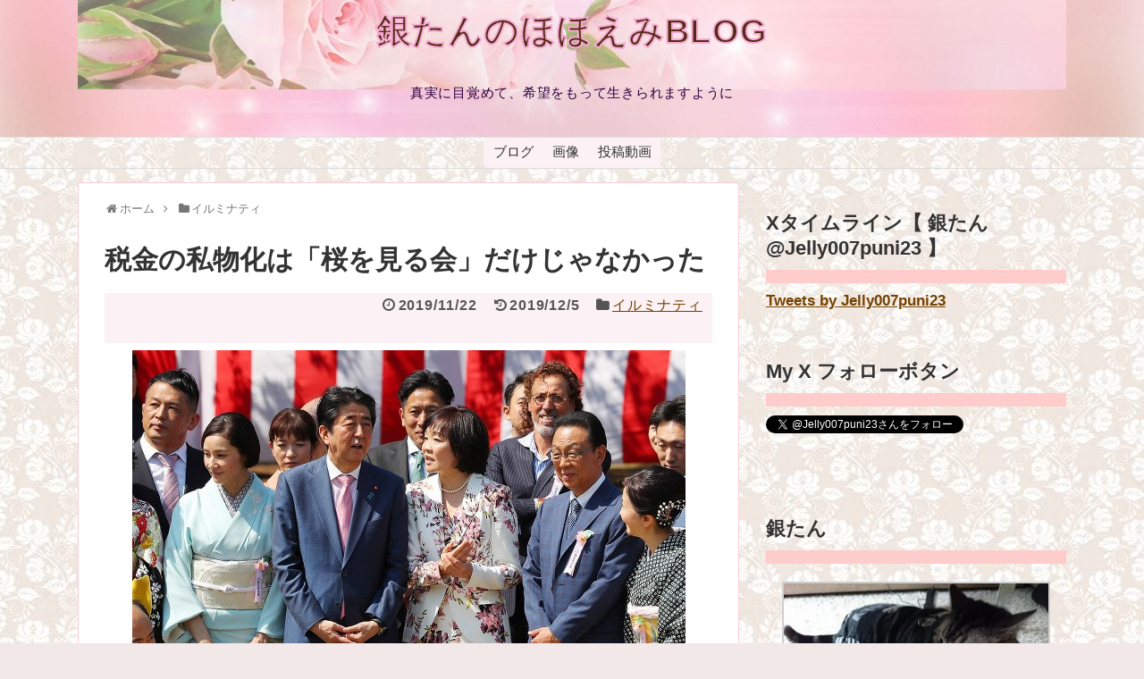

--- FILE ---
content_type: text/html; charset=UTF-8
request_url: https://www.gintanfuuran.com/archives/1670
body_size: 57666
content:
<!DOCTYPE html>
<html dir="ltr" lang="ja" prefix="og: https://ogp.me/ns#">
<head>
<meta charset="UTF-8">
  <meta name="viewport" content="width=device-width,initial-scale=1.0">
<link rel="alternate" type="application/rss+xml" title="銀たんのほほえみBLOG RSS Feed" href="https://www.gintanfuuran.com/feed" />
<link rel="pingback" href="https://www.gintanfuuran.com/xmlrpc.php" />
<meta name="description" content="国家予算で毎年４月に行われる安倍主相主催の「桜を見る会」の税金を使った不正が国会で追及されていましたが、「桜を見る会」の支出は年々増加しており、２０１９年度は５５１９万円です。前夜祭としてホテルニューオータニで後援会と懇親会が開かれ、後援会" />
<meta name="keywords" content="イルミナティ" />
<!-- OGP -->
<meta property="og:type" content="article">
<meta property="og:description" content="国家予算で毎年４月に行われる安倍主相主催の「桜を見る会」の税金を使った不正が国会で追及されていましたが、「桜を見る会」の支出は年々増加しており、２０１９年度は５５１９万円です。前夜祭としてホテルニューオータニで後援会と懇親会が開かれ、後援会">
<meta property="og:title" content="税金の私物化は「桜を見る会」だけじゃなかった">
<meta property="og:url" content="https://www.gintanfuuran.com/archives/1670">
<meta property="og:image" content="https://www.gintanfuuran.com/wp-content/uploads/2019/11/さくらの会.jpg">
<meta property="og:site_name" content="銀たんのほほえみBLOG">
<meta property="og:locale" content="ja_JP">
<!-- /OGP -->
<!-- Twitter Card -->
<meta name="twitter:card" content="summary_large_image">
<meta name="twitter:description" content="国家予算で毎年４月に行われる安倍主相主催の「桜を見る会」の税金を使った不正が国会で追及されていましたが、「桜を見る会」の支出は年々増加しており、２０１９年度は５５１９万円です。前夜祭としてホテルニューオータニで後援会と懇親会が開かれ、後援会">
<meta name="twitter:title" content="税金の私物化は「桜を見る会」だけじゃなかった">
<meta name="twitter:url" content="https://www.gintanfuuran.com/archives/1670">
<meta name="twitter:image" content="https://www.gintanfuuran.com/wp-content/uploads/2019/11/さくらの会.jpg">
<meta name="twitter:domain" content="www.gintanfuuran.com">
<meta name="twitter:creator" content="@Jelly007puni23">
<meta name="twitter:site" content="@Jelly007puni23">
<!-- /Twitter Card -->

<script data-ad-client="ca-pub-6520978061265038" async src="https://pagead2.googlesyndication.com/pagead/js/adsbygoogle.js"></script>

<span property="itemListElement" typeof="ListItem"><a property="item" typeof="WebPage" title="Go to %title%." href="%link%" class="%type%" bcn-aria-current><span property="name"ホーム</span></a><meta property="position" content="%position%"></span>

<div class="breadcrumbs" typeof="BreadcrumbList" vocab="https://schema.org/">
    </div>

<title>税金の私物化は「桜を見る会」だけじゃなかった | 銀たんのほほえみBLOG</title>
<script type="text/javascript">
/* <![CDATA[ */
window.JetpackScriptData = {"site":{"icon":"https://i0.wp.com/www.gintanfuuran.com/wp-content/uploads/2019/12/cropped-%E8%8A%B1%E3%83%99%E3%83%BC%E3%82%B9-1.jpg?w=64\u0026ssl=1","title":"銀たんのほほえみBLOG","host":"unknown","is_wpcom_platform":false}};
/* ]]> */
</script>

		<!-- All in One SEO 4.7.1.1 - aioseo.com -->
		<meta name="description" content="沢尻エリカの逮捕や桜を見る会のスキャンダルは、日米貿易協定から人々の目をそらせるためのスピン報道だったのです。それを仕掛けていたのは黒幕の麻生太郎だということがわかってきました。" />
		<meta name="robots" content="max-image-preview:large" />
		<meta name="google-site-verification" content="K9K-gDsUCoP0XL7u2cx8SNVZzXFSMa8mo9sT4uArxbM" />
		<link rel="canonical" href="https://www.gintanfuuran.com/archives/1670" />
		<meta name="generator" content="All in One SEO (AIOSEO) 4.7.1.1" />
		<meta property="og:locale" content="ja_JP" />
		<meta property="og:site_name" content="銀たんのほほえみBLOG" />
		<meta property="og:type" content="article" />
		<meta property="og:title" content="税金の私物化は「桜を見る会」だけじゃなかった | 銀たんのほほえみBLOG" />
		<meta property="og:description" content="沢尻エリカの逮捕や桜を見る会のスキャンダルは、日米貿易協定から人々の目をそらせるためのスピン報道だったのです。それを仕掛けていたのは黒幕の麻生太郎だということがわかってきました。" />
		<meta property="og:url" content="https://www.gintanfuuran.com/archives/1670" />
		<meta property="og:image" content="https://www.gintanfuuran.com/wp-content/uploads/2019/11/さくらの会.jpg" />
		<meta property="og:image:secure_url" content="https://www.gintanfuuran.com/wp-content/uploads/2019/11/さくらの会.jpg" />
		<meta property="og:image:width" content="619" />
		<meta property="og:image:height" content="426" />
		<meta property="article:published_time" content="2019-11-22T05:31:17+00:00" />
		<meta property="article:modified_time" content="2019-12-05T13:18:42+00:00" />
		<meta name="twitter:card" content="summary_large_image" />
		<meta name="twitter:title" content="税金の私物化は「桜を見る会」だけじゃなかった | 銀たんのほほえみBLOG" />
		<meta name="twitter:description" content="沢尻エリカの逮捕や桜を見る会のスキャンダルは、日米貿易協定から人々の目をそらせるためのスピン報道だったのです。それを仕掛けていたのは黒幕の麻生太郎だということがわかってきました。" />
		<meta name="twitter:image" content="https://www.gintanfuuran.com/wp-content/uploads/2019/11/さくらの会.jpg" />
		<meta name="google" content="nositelinkssearchbox" />
		<script type="application/ld+json" class="aioseo-schema">
			{"@context":"https:\/\/schema.org","@graph":[{"@type":"Article","@id":"https:\/\/www.gintanfuuran.com\/archives\/1670#article","name":"\u7a0e\u91d1\u306e\u79c1\u7269\u5316\u306f\u300c\u685c\u3092\u898b\u308b\u4f1a\u300d\u3060\u3051\u3058\u3083\u306a\u304b\u3063\u305f | \u9280\u305f\u3093\u306e\u307b\u307b\u3048\u307fBLOG","headline":"\u7a0e\u91d1\u306e\u79c1\u7269\u5316\u306f\u300c\u685c\u3092\u898b\u308b\u4f1a\u300d\u3060\u3051\u3058\u3083\u306a\u304b\u3063\u305f","author":{"@id":"https:\/\/www.gintanfuuran.com\/archives\/author\/ginfufunemu#author"},"publisher":{"@id":"https:\/\/www.gintanfuuran.com\/#person"},"image":{"@type":"ImageObject","url":"https:\/\/www.gintanfuuran.com\/wp-content\/uploads\/2019\/11\/\u3055\u304f\u3089\u306e\u4f1a.jpg","width":619,"height":426,"caption":"\u30b5\u30af\u30e9\u306e\u4f1a"},"datePublished":"2019-11-22T14:31:17+09:00","dateModified":"2019-12-05T22:18:42+09:00","inLanguage":"ja","mainEntityOfPage":{"@id":"https:\/\/www.gintanfuuran.com\/archives\/1670#webpage"},"isPartOf":{"@id":"https:\/\/www.gintanfuuran.com\/archives\/1670#webpage"},"articleSection":"\u30a4\u30eb\u30df\u30ca\u30c6\u30a3"},{"@type":"BreadcrumbList","@id":"https:\/\/www.gintanfuuran.com\/archives\/1670#breadcrumblist","itemListElement":[{"@type":"ListItem","@id":"https:\/\/www.gintanfuuran.com\/#listItem","position":1,"name":"\u5bb6"}]},{"@type":"Person","@id":"https:\/\/www.gintanfuuran.com\/#person","name":"ginfufunemu","image":{"@type":"ImageObject","@id":"https:\/\/www.gintanfuuran.com\/archives\/1670#personImage","url":"https:\/\/secure.gravatar.com\/avatar\/6dde9378bab40acff7df9ef09f74a9aad6281b6585a23ccfdd71a14ed5f24750?s=96&d=mm&r=g","width":96,"height":96,"caption":"ginfufunemu"}},{"@type":"Person","@id":"https:\/\/www.gintanfuuran.com\/archives\/author\/ginfufunemu#author","url":"https:\/\/www.gintanfuuran.com\/archives\/author\/ginfufunemu","name":"ginfufunemu","image":{"@type":"ImageObject","@id":"https:\/\/www.gintanfuuran.com\/archives\/1670#authorImage","url":"https:\/\/secure.gravatar.com\/avatar\/6dde9378bab40acff7df9ef09f74a9aad6281b6585a23ccfdd71a14ed5f24750?s=96&d=mm&r=g","width":96,"height":96,"caption":"ginfufunemu"}},{"@type":"WebPage","@id":"https:\/\/www.gintanfuuran.com\/archives\/1670#webpage","url":"https:\/\/www.gintanfuuran.com\/archives\/1670","name":"\u7a0e\u91d1\u306e\u79c1\u7269\u5316\u306f\u300c\u685c\u3092\u898b\u308b\u4f1a\u300d\u3060\u3051\u3058\u3083\u306a\u304b\u3063\u305f | \u9280\u305f\u3093\u306e\u307b\u307b\u3048\u307fBLOG","description":"\u6ca2\u5c3b\u30a8\u30ea\u30ab\u306e\u902e\u6355\u3084\u685c\u3092\u898b\u308b\u4f1a\u306e\u30b9\u30ad\u30e3\u30f3\u30c0\u30eb\u306f\u3001\u65e5\u7c73\u8cbf\u6613\u5354\u5b9a\u304b\u3089\u4eba\u3005\u306e\u76ee\u3092\u305d\u3089\u305b\u308b\u305f\u3081\u306e\u30b9\u30d4\u30f3\u5831\u9053\u3060\u3063\u305f\u306e\u3067\u3059\u3002\u305d\u308c\u3092\u4ed5\u639b\u3051\u3066\u3044\u305f\u306e\u306f\u9ed2\u5e55\u306e\u9ebb\u751f\u592a\u90ce\u3060\u3068\u3044\u3046\u3053\u3068\u304c\u308f\u304b\u3063\u3066\u304d\u307e\u3057\u305f\u3002","inLanguage":"ja","isPartOf":{"@id":"https:\/\/www.gintanfuuran.com\/#website"},"breadcrumb":{"@id":"https:\/\/www.gintanfuuran.com\/archives\/1670#breadcrumblist"},"author":{"@id":"https:\/\/www.gintanfuuran.com\/archives\/author\/ginfufunemu#author"},"creator":{"@id":"https:\/\/www.gintanfuuran.com\/archives\/author\/ginfufunemu#author"},"image":{"@type":"ImageObject","url":"https:\/\/www.gintanfuuran.com\/wp-content\/uploads\/2019\/11\/\u3055\u304f\u3089\u306e\u4f1a.jpg","@id":"https:\/\/www.gintanfuuran.com\/archives\/1670\/#mainImage","width":619,"height":426,"caption":"\u30b5\u30af\u30e9\u306e\u4f1a"},"primaryImageOfPage":{"@id":"https:\/\/www.gintanfuuran.com\/archives\/1670#mainImage"},"datePublished":"2019-11-22T14:31:17+09:00","dateModified":"2019-12-05T22:18:42+09:00"},{"@type":"WebSite","@id":"https:\/\/www.gintanfuuran.com\/#website","url":"https:\/\/www.gintanfuuran.com\/","name":"\u9280\u305f\u3093\u306e\u307b\u307b\u3048\u307fBLOG","description":"\u771f\u5b9f\u306b\u76ee\u899a\u3081\u3066\u3001\u5e0c\u671b\u3092\u3082\u3063\u3066\u751f\u304d\u3089\u308c\u307e\u3059\u3088\u3046\u306b","inLanguage":"ja","publisher":{"@id":"https:\/\/www.gintanfuuran.com\/#person"}}]}
		</script>
		<!-- All in One SEO -->

<link rel='dns-prefetch' href='//secure.gravatar.com' />
<link rel='dns-prefetch' href='//stats.wp.com' />
<link rel='dns-prefetch' href='//fonts.googleapis.com' />
<link rel='dns-prefetch' href='//v0.wordpress.com' />
<link rel='dns-prefetch' href='//www.googletagmanager.com' />
<link rel='dns-prefetch' href='//pagead2.googlesyndication.com' />
<link rel="alternate" type="application/rss+xml" title="銀たんのほほえみBLOG &raquo; フィード" href="https://www.gintanfuuran.com/feed" />
<link rel="alternate" type="application/rss+xml" title="銀たんのほほえみBLOG &raquo; コメントフィード" href="https://www.gintanfuuran.com/comments/feed" />
<link rel="alternate" type="application/rss+xml" title="銀たんのほほえみBLOG &raquo; 税金の私物化は「桜を見る会」だけじゃなかった のコメントのフィード" href="https://www.gintanfuuran.com/archives/1670/feed" />
<link rel="alternate" title="oEmbed (JSON)" type="application/json+oembed" href="https://www.gintanfuuran.com/wp-json/oembed/1.0/embed?url=https%3A%2F%2Fwww.gintanfuuran.com%2Farchives%2F1670" />
<link rel="alternate" title="oEmbed (XML)" type="text/xml+oembed" href="https://www.gintanfuuran.com/wp-json/oembed/1.0/embed?url=https%3A%2F%2Fwww.gintanfuuran.com%2Farchives%2F1670&#038;format=xml" />
<style id='wp-img-auto-sizes-contain-inline-css' type='text/css'>
img:is([sizes=auto i],[sizes^="auto," i]){contain-intrinsic-size:3000px 1500px}
/*# sourceURL=wp-img-auto-sizes-contain-inline-css */
</style>
<link rel='stylesheet' id='simplicity-style-css' href='https://www.gintanfuuran.com/wp-content/themes/simplicity2/style.css?ver=6.9&#038;fver=20190620074553' type='text/css' media='all' />
<link rel='stylesheet' id='responsive-style-css' href='https://www.gintanfuuran.com/wp-content/themes/simplicity2/css/responsive-pc.css?ver=6.9&#038;fver=20190620074553' type='text/css' media='all' />
<link rel='stylesheet' id='skin-style-css' href='https://www.gintanfuuran.com/wp-content/themes/simplicity2/skins/sakura/style.css?ver=6.9&#038;fver=20190620074552' type='text/css' media='all' />
<link rel='stylesheet' id='font-awesome-style-css' href='https://www.gintanfuuran.com/wp-content/themes/simplicity2/webfonts/css/font-awesome.min.css?ver=6.9&#038;fver=20190620074553' type='text/css' media='all' />
<link rel='stylesheet' id='icomoon-style-css' href='https://www.gintanfuuran.com/wp-content/themes/simplicity2/webfonts/icomoon/style.css?ver=6.9&#038;fver=20190620074553' type='text/css' media='all' />
<link rel='stylesheet' id='google-fonts-sawarabimincho-css' href='https://fonts.googleapis.com/earlyaccess/sawarabimincho.css?ver=6.9' type='text/css' media='all' />
<link rel='stylesheet' id='calendar-style-css' href='https://www.gintanfuuran.com/wp-content/themes/simplicity2/css/calendar.css?ver=6.9&#038;fver=20190620074553' type='text/css' media='all' />
<link rel='stylesheet' id='responsive-mode-style-css' href='https://www.gintanfuuran.com/wp-content/themes/simplicity2/responsive.css?ver=6.9&#038;fver=20190620074552' type='text/css' media='all' />
<link rel='stylesheet' id='narrow-style-css' href='https://www.gintanfuuran.com/wp-content/themes/simplicity2/css/narrow.css?ver=6.9&#038;fver=20190620074553' type='text/css' media='all' />
<link rel='stylesheet' id='media-style-css' href='https://www.gintanfuuran.com/wp-content/themes/simplicity2/css/media.css?ver=6.9&#038;fver=20190620074553' type='text/css' media='all' />
<link rel='stylesheet' id='extension-style-css' href='https://www.gintanfuuran.com/wp-content/themes/simplicity2/css/extension.css?ver=6.9&#038;fver=20190620074553' type='text/css' media='all' />
<style id='extension-style-inline-css' type='text/css'>
a{color:#754201}a:hover:not(.balloon-btn-link):not(.btn-icon-link):not(.arrow-box-link),.widget_new_entries a:hover,.widget_new_popular a:hover,.widget_popular_ranking a:hover,.wpp-list a:hover,.entry-read a:hover,.entry .post-meta a:hover,.related-entry-read a:hover,.entry a:hover,.related-entry-title a:hover,.navigation a:hover,#footer a:hover,.article-list .entry-title a:hover{color:#e01688}#header{background-color:#e2b1c8}#site-title a{color:#542b16}#site-description{color:#31003f}#navi ul{border-width:0}#navi{background-color:;border:1px solid #ddd;border-width:1px 0}@media screen and (max-width:1110px){#navi{background-color:transparent}}#navi ul li a:hover{background-color:#e85fbc}#mobile-menu a{color:#f28acf}#mobile-menu a{background-color:#e8c0df}#page-top a{color:#fff0f5}#footer{background-color:#edb6da}#h-top{min-height:90px}ul.snsp li.twitter-page a span{background-color:#55acee}ul.snsp li.facebook-page a span{background-color:#3b5998}ul.snsp li.google-plus-page a span{background-color:#dd4b39}ul.snsp li.instagram-page a span{background-color:#3f729b}ul.snsp li.hatebu-page a span{background-color:#008fde}ul.snsp li.pinterest-page a span{background-color:#cc2127}ul.snsp li.youtube-page a span{background-color:#e52d27}ul.snsp li.flickr-page a span{background-color:#1d1d1b}ul.snsp li.github-page a span{background-color:#24292e}ul.snsp li.line-page a span{background-color:#00c300}ul.snsp li.feedly-page a span{background-color:#87bd33}ul.snsp li.push7-page a span{background-color:#eeac00}ul.snsp li.rss-page a span{background-color:#fe9900}ul.snsp li a:hover{opacity:.7}#footer{background-color:transparent;color:#000}#footer-widget{color:#000}#footer a{color:#754201}#footer h3{color:#333}#copyright a{color:#111}#s{background-color:#f3f3f3}.article{font-size:18px} #sidebar{width:336px}#header-in,#navi-in,#body-in,#footer-in{width:1106px}  .entry-thumb img,.related-entry-thumb img,.widget_new_entries ul li img,.widget_new_popular ul li img,.widget_popular_ranking ul li img,#prev-next img,.widget_new_entries .new-entrys-large .new-entry img{border-radius:10px} #header{background-image:url(https://www.gintanfuuran.com/wp-content/uploads/2020/03/flower-back1389-1-scaled-e1583544429856.jpg);background-position:0 0;background-size:100% auto;background-repeat:no-repeat}@media screen and (max-width:1110px){#navi{background-color:}} .related-entry-thumbnail{height:230px;width:160px;margin-right:10px}.related-entry-thumbnail .related-entry-title a{font-size:14px}.related-entry-thumbnail img{width:160px;height:auto} #header .alignleft{text-align:center;max-width:none}#h-top #site-title a{margin-right:0}#site-description{margin-right:0}#header .alignright{display:none} #main .social-count{display:none} .arrow-box{display:none}#sns-group-top .balloon-btn-set{width:auto}#h-top{background-image:url(https://www.gintanfuuran.com/wp-content/uploads/2020/03/cropped-flower-back1389-scaled-1.jpg)}body{font-family:'Sawarabi Mincho'}
/*# sourceURL=extension-style-inline-css */
</style>
<link rel='stylesheet' id='child-style-css' href='https://www.gintanfuuran.com/wp-content/themes/simplicity2-child/style.css?ver=6.9&#038;fver=20200522103520' type='text/css' media='all' />
<link rel='stylesheet' id='child-responsive-mode-style-css' href='https://www.gintanfuuran.com/wp-content/themes/simplicity2-child/responsive.css?ver=6.9&#038;fver=20190620074516' type='text/css' media='all' />
<link rel='stylesheet' id='print-style-css' href='https://www.gintanfuuran.com/wp-content/themes/simplicity2/css/print.css?ver=6.9&#038;fver=20190620074553' type='text/css' media='print' />
<style id='wp-emoji-styles-inline-css' type='text/css'>

	img.wp-smiley, img.emoji {
		display: inline !important;
		border: none !important;
		box-shadow: none !important;
		height: 1em !important;
		width: 1em !important;
		margin: 0 0.07em !important;
		vertical-align: -0.1em !important;
		background: none !important;
		padding: 0 !important;
	}
/*# sourceURL=wp-emoji-styles-inline-css */
</style>
<style id='wp-block-library-inline-css' type='text/css'>
:root{--wp-block-synced-color:#7a00df;--wp-block-synced-color--rgb:122,0,223;--wp-bound-block-color:var(--wp-block-synced-color);--wp-editor-canvas-background:#ddd;--wp-admin-theme-color:#007cba;--wp-admin-theme-color--rgb:0,124,186;--wp-admin-theme-color-darker-10:#006ba1;--wp-admin-theme-color-darker-10--rgb:0,107,160.5;--wp-admin-theme-color-darker-20:#005a87;--wp-admin-theme-color-darker-20--rgb:0,90,135;--wp-admin-border-width-focus:2px}@media (min-resolution:192dpi){:root{--wp-admin-border-width-focus:1.5px}}.wp-element-button{cursor:pointer}:root .has-very-light-gray-background-color{background-color:#eee}:root .has-very-dark-gray-background-color{background-color:#313131}:root .has-very-light-gray-color{color:#eee}:root .has-very-dark-gray-color{color:#313131}:root .has-vivid-green-cyan-to-vivid-cyan-blue-gradient-background{background:linear-gradient(135deg,#00d084,#0693e3)}:root .has-purple-crush-gradient-background{background:linear-gradient(135deg,#34e2e4,#4721fb 50%,#ab1dfe)}:root .has-hazy-dawn-gradient-background{background:linear-gradient(135deg,#faaca8,#dad0ec)}:root .has-subdued-olive-gradient-background{background:linear-gradient(135deg,#fafae1,#67a671)}:root .has-atomic-cream-gradient-background{background:linear-gradient(135deg,#fdd79a,#004a59)}:root .has-nightshade-gradient-background{background:linear-gradient(135deg,#330968,#31cdcf)}:root .has-midnight-gradient-background{background:linear-gradient(135deg,#020381,#2874fc)}:root{--wp--preset--font-size--normal:16px;--wp--preset--font-size--huge:42px}.has-regular-font-size{font-size:1em}.has-larger-font-size{font-size:2.625em}.has-normal-font-size{font-size:var(--wp--preset--font-size--normal)}.has-huge-font-size{font-size:var(--wp--preset--font-size--huge)}.has-text-align-center{text-align:center}.has-text-align-left{text-align:left}.has-text-align-right{text-align:right}.has-fit-text{white-space:nowrap!important}#end-resizable-editor-section{display:none}.aligncenter{clear:both}.items-justified-left{justify-content:flex-start}.items-justified-center{justify-content:center}.items-justified-right{justify-content:flex-end}.items-justified-space-between{justify-content:space-between}.screen-reader-text{border:0;clip-path:inset(50%);height:1px;margin:-1px;overflow:hidden;padding:0;position:absolute;width:1px;word-wrap:normal!important}.screen-reader-text:focus{background-color:#ddd;clip-path:none;color:#444;display:block;font-size:1em;height:auto;left:5px;line-height:normal;padding:15px 23px 14px;text-decoration:none;top:5px;width:auto;z-index:100000}html :where(.has-border-color){border-style:solid}html :where([style*=border-top-color]){border-top-style:solid}html :where([style*=border-right-color]){border-right-style:solid}html :where([style*=border-bottom-color]){border-bottom-style:solid}html :where([style*=border-left-color]){border-left-style:solid}html :where([style*=border-width]){border-style:solid}html :where([style*=border-top-width]){border-top-style:solid}html :where([style*=border-right-width]){border-right-style:solid}html :where([style*=border-bottom-width]){border-bottom-style:solid}html :where([style*=border-left-width]){border-left-style:solid}html :where(img[class*=wp-image-]){height:auto;max-width:100%}:where(figure){margin:0 0 1em}html :where(.is-position-sticky){--wp-admin--admin-bar--position-offset:var(--wp-admin--admin-bar--height,0px)}@media screen and (max-width:600px){html :where(.is-position-sticky){--wp-admin--admin-bar--position-offset:0px}}

/*# sourceURL=wp-block-library-inline-css */
</style><style id='wp-block-heading-inline-css' type='text/css'>
h1:where(.wp-block-heading).has-background,h2:where(.wp-block-heading).has-background,h3:where(.wp-block-heading).has-background,h4:where(.wp-block-heading).has-background,h5:where(.wp-block-heading).has-background,h6:where(.wp-block-heading).has-background{padding:1.25em 2.375em}h1.has-text-align-left[style*=writing-mode]:where([style*=vertical-lr]),h1.has-text-align-right[style*=writing-mode]:where([style*=vertical-rl]),h2.has-text-align-left[style*=writing-mode]:where([style*=vertical-lr]),h2.has-text-align-right[style*=writing-mode]:where([style*=vertical-rl]),h3.has-text-align-left[style*=writing-mode]:where([style*=vertical-lr]),h3.has-text-align-right[style*=writing-mode]:where([style*=vertical-rl]),h4.has-text-align-left[style*=writing-mode]:where([style*=vertical-lr]),h4.has-text-align-right[style*=writing-mode]:where([style*=vertical-rl]),h5.has-text-align-left[style*=writing-mode]:where([style*=vertical-lr]),h5.has-text-align-right[style*=writing-mode]:where([style*=vertical-rl]),h6.has-text-align-left[style*=writing-mode]:where([style*=vertical-lr]),h6.has-text-align-right[style*=writing-mode]:where([style*=vertical-rl]){rotate:180deg}
/*# sourceURL=https://www.gintanfuuran.com/wp-includes/blocks/heading/style.min.css */
</style>
<style id='wp-block-image-inline-css' type='text/css'>
.wp-block-image>a,.wp-block-image>figure>a{display:inline-block}.wp-block-image img{box-sizing:border-box;height:auto;max-width:100%;vertical-align:bottom}@media not (prefers-reduced-motion){.wp-block-image img.hide{visibility:hidden}.wp-block-image img.show{animation:show-content-image .4s}}.wp-block-image[style*=border-radius] img,.wp-block-image[style*=border-radius]>a{border-radius:inherit}.wp-block-image.has-custom-border img{box-sizing:border-box}.wp-block-image.aligncenter{text-align:center}.wp-block-image.alignfull>a,.wp-block-image.alignwide>a{width:100%}.wp-block-image.alignfull img,.wp-block-image.alignwide img{height:auto;width:100%}.wp-block-image .aligncenter,.wp-block-image .alignleft,.wp-block-image .alignright,.wp-block-image.aligncenter,.wp-block-image.alignleft,.wp-block-image.alignright{display:table}.wp-block-image .aligncenter>figcaption,.wp-block-image .alignleft>figcaption,.wp-block-image .alignright>figcaption,.wp-block-image.aligncenter>figcaption,.wp-block-image.alignleft>figcaption,.wp-block-image.alignright>figcaption{caption-side:bottom;display:table-caption}.wp-block-image .alignleft{float:left;margin:.5em 1em .5em 0}.wp-block-image .alignright{float:right;margin:.5em 0 .5em 1em}.wp-block-image .aligncenter{margin-left:auto;margin-right:auto}.wp-block-image :where(figcaption){margin-bottom:1em;margin-top:.5em}.wp-block-image.is-style-circle-mask img{border-radius:9999px}@supports ((-webkit-mask-image:none) or (mask-image:none)) or (-webkit-mask-image:none){.wp-block-image.is-style-circle-mask img{border-radius:0;-webkit-mask-image:url('data:image/svg+xml;utf8,<svg viewBox="0 0 100 100" xmlns="http://www.w3.org/2000/svg"><circle cx="50" cy="50" r="50"/></svg>');mask-image:url('data:image/svg+xml;utf8,<svg viewBox="0 0 100 100" xmlns="http://www.w3.org/2000/svg"><circle cx="50" cy="50" r="50"/></svg>');mask-mode:alpha;-webkit-mask-position:center;mask-position:center;-webkit-mask-repeat:no-repeat;mask-repeat:no-repeat;-webkit-mask-size:contain;mask-size:contain}}:root :where(.wp-block-image.is-style-rounded img,.wp-block-image .is-style-rounded img){border-radius:9999px}.wp-block-image figure{margin:0}.wp-lightbox-container{display:flex;flex-direction:column;position:relative}.wp-lightbox-container img{cursor:zoom-in}.wp-lightbox-container img:hover+button{opacity:1}.wp-lightbox-container button{align-items:center;backdrop-filter:blur(16px) saturate(180%);background-color:#5a5a5a40;border:none;border-radius:4px;cursor:zoom-in;display:flex;height:20px;justify-content:center;opacity:0;padding:0;position:absolute;right:16px;text-align:center;top:16px;width:20px;z-index:100}@media not (prefers-reduced-motion){.wp-lightbox-container button{transition:opacity .2s ease}}.wp-lightbox-container button:focus-visible{outline:3px auto #5a5a5a40;outline:3px auto -webkit-focus-ring-color;outline-offset:3px}.wp-lightbox-container button:hover{cursor:pointer;opacity:1}.wp-lightbox-container button:focus{opacity:1}.wp-lightbox-container button:focus,.wp-lightbox-container button:hover,.wp-lightbox-container button:not(:hover):not(:active):not(.has-background){background-color:#5a5a5a40;border:none}.wp-lightbox-overlay{box-sizing:border-box;cursor:zoom-out;height:100vh;left:0;overflow:hidden;position:fixed;top:0;visibility:hidden;width:100%;z-index:100000}.wp-lightbox-overlay .close-button{align-items:center;cursor:pointer;display:flex;justify-content:center;min-height:40px;min-width:40px;padding:0;position:absolute;right:calc(env(safe-area-inset-right) + 16px);top:calc(env(safe-area-inset-top) + 16px);z-index:5000000}.wp-lightbox-overlay .close-button:focus,.wp-lightbox-overlay .close-button:hover,.wp-lightbox-overlay .close-button:not(:hover):not(:active):not(.has-background){background:none;border:none}.wp-lightbox-overlay .lightbox-image-container{height:var(--wp--lightbox-container-height);left:50%;overflow:hidden;position:absolute;top:50%;transform:translate(-50%,-50%);transform-origin:top left;width:var(--wp--lightbox-container-width);z-index:9999999999}.wp-lightbox-overlay .wp-block-image{align-items:center;box-sizing:border-box;display:flex;height:100%;justify-content:center;margin:0;position:relative;transform-origin:0 0;width:100%;z-index:3000000}.wp-lightbox-overlay .wp-block-image img{height:var(--wp--lightbox-image-height);min-height:var(--wp--lightbox-image-height);min-width:var(--wp--lightbox-image-width);width:var(--wp--lightbox-image-width)}.wp-lightbox-overlay .wp-block-image figcaption{display:none}.wp-lightbox-overlay button{background:none;border:none}.wp-lightbox-overlay .scrim{background-color:#fff;height:100%;opacity:.9;position:absolute;width:100%;z-index:2000000}.wp-lightbox-overlay.active{visibility:visible}@media not (prefers-reduced-motion){.wp-lightbox-overlay.active{animation:turn-on-visibility .25s both}.wp-lightbox-overlay.active img{animation:turn-on-visibility .35s both}.wp-lightbox-overlay.show-closing-animation:not(.active){animation:turn-off-visibility .35s both}.wp-lightbox-overlay.show-closing-animation:not(.active) img{animation:turn-off-visibility .25s both}.wp-lightbox-overlay.zoom.active{animation:none;opacity:1;visibility:visible}.wp-lightbox-overlay.zoom.active .lightbox-image-container{animation:lightbox-zoom-in .4s}.wp-lightbox-overlay.zoom.active .lightbox-image-container img{animation:none}.wp-lightbox-overlay.zoom.active .scrim{animation:turn-on-visibility .4s forwards}.wp-lightbox-overlay.zoom.show-closing-animation:not(.active){animation:none}.wp-lightbox-overlay.zoom.show-closing-animation:not(.active) .lightbox-image-container{animation:lightbox-zoom-out .4s}.wp-lightbox-overlay.zoom.show-closing-animation:not(.active) .lightbox-image-container img{animation:none}.wp-lightbox-overlay.zoom.show-closing-animation:not(.active) .scrim{animation:turn-off-visibility .4s forwards}}@keyframes show-content-image{0%{visibility:hidden}99%{visibility:hidden}to{visibility:visible}}@keyframes turn-on-visibility{0%{opacity:0}to{opacity:1}}@keyframes turn-off-visibility{0%{opacity:1;visibility:visible}99%{opacity:0;visibility:visible}to{opacity:0;visibility:hidden}}@keyframes lightbox-zoom-in{0%{transform:translate(calc((-100vw + var(--wp--lightbox-scrollbar-width))/2 + var(--wp--lightbox-initial-left-position)),calc(-50vh + var(--wp--lightbox-initial-top-position))) scale(var(--wp--lightbox-scale))}to{transform:translate(-50%,-50%) scale(1)}}@keyframes lightbox-zoom-out{0%{transform:translate(-50%,-50%) scale(1);visibility:visible}99%{visibility:visible}to{transform:translate(calc((-100vw + var(--wp--lightbox-scrollbar-width))/2 + var(--wp--lightbox-initial-left-position)),calc(-50vh + var(--wp--lightbox-initial-top-position))) scale(var(--wp--lightbox-scale));visibility:hidden}}
/*# sourceURL=https://www.gintanfuuran.com/wp-includes/blocks/image/style.min.css */
</style>
<style id='wp-block-paragraph-inline-css' type='text/css'>
.is-small-text{font-size:.875em}.is-regular-text{font-size:1em}.is-large-text{font-size:2.25em}.is-larger-text{font-size:3em}.has-drop-cap:not(:focus):first-letter{float:left;font-size:8.4em;font-style:normal;font-weight:100;line-height:.68;margin:.05em .1em 0 0;text-transform:uppercase}body.rtl .has-drop-cap:not(:focus):first-letter{float:none;margin-left:.1em}p.has-drop-cap.has-background{overflow:hidden}:root :where(p.has-background){padding:1.25em 2.375em}:where(p.has-text-color:not(.has-link-color)) a{color:inherit}p.has-text-align-left[style*="writing-mode:vertical-lr"],p.has-text-align-right[style*="writing-mode:vertical-rl"]{rotate:180deg}
/*# sourceURL=https://www.gintanfuuran.com/wp-includes/blocks/paragraph/style.min.css */
</style>
<link rel='stylesheet' id='mediaelement-css' href='https://www.gintanfuuran.com/wp-includes/js/mediaelement/mediaelementplayer-legacy.min.css?ver=4.2.17' type='text/css' media='all' />
<link rel='stylesheet' id='wp-mediaelement-css' href='https://www.gintanfuuran.com/wp-includes/js/mediaelement/wp-mediaelement.min.css?ver=6.9' type='text/css' media='all' />
<style id='global-styles-inline-css' type='text/css'>
:root{--wp--preset--aspect-ratio--square: 1;--wp--preset--aspect-ratio--4-3: 4/3;--wp--preset--aspect-ratio--3-4: 3/4;--wp--preset--aspect-ratio--3-2: 3/2;--wp--preset--aspect-ratio--2-3: 2/3;--wp--preset--aspect-ratio--16-9: 16/9;--wp--preset--aspect-ratio--9-16: 9/16;--wp--preset--color--black: #000000;--wp--preset--color--cyan-bluish-gray: #abb8c3;--wp--preset--color--white: #ffffff;--wp--preset--color--pale-pink: #f78da7;--wp--preset--color--vivid-red: #cf2e2e;--wp--preset--color--luminous-vivid-orange: #ff6900;--wp--preset--color--luminous-vivid-amber: #fcb900;--wp--preset--color--light-green-cyan: #7bdcb5;--wp--preset--color--vivid-green-cyan: #00d084;--wp--preset--color--pale-cyan-blue: #8ed1fc;--wp--preset--color--vivid-cyan-blue: #0693e3;--wp--preset--color--vivid-purple: #9b51e0;--wp--preset--gradient--vivid-cyan-blue-to-vivid-purple: linear-gradient(135deg,rgb(6,147,227) 0%,rgb(155,81,224) 100%);--wp--preset--gradient--light-green-cyan-to-vivid-green-cyan: linear-gradient(135deg,rgb(122,220,180) 0%,rgb(0,208,130) 100%);--wp--preset--gradient--luminous-vivid-amber-to-luminous-vivid-orange: linear-gradient(135deg,rgb(252,185,0) 0%,rgb(255,105,0) 100%);--wp--preset--gradient--luminous-vivid-orange-to-vivid-red: linear-gradient(135deg,rgb(255,105,0) 0%,rgb(207,46,46) 100%);--wp--preset--gradient--very-light-gray-to-cyan-bluish-gray: linear-gradient(135deg,rgb(238,238,238) 0%,rgb(169,184,195) 100%);--wp--preset--gradient--cool-to-warm-spectrum: linear-gradient(135deg,rgb(74,234,220) 0%,rgb(151,120,209) 20%,rgb(207,42,186) 40%,rgb(238,44,130) 60%,rgb(251,105,98) 80%,rgb(254,248,76) 100%);--wp--preset--gradient--blush-light-purple: linear-gradient(135deg,rgb(255,206,236) 0%,rgb(152,150,240) 100%);--wp--preset--gradient--blush-bordeaux: linear-gradient(135deg,rgb(254,205,165) 0%,rgb(254,45,45) 50%,rgb(107,0,62) 100%);--wp--preset--gradient--luminous-dusk: linear-gradient(135deg,rgb(255,203,112) 0%,rgb(199,81,192) 50%,rgb(65,88,208) 100%);--wp--preset--gradient--pale-ocean: linear-gradient(135deg,rgb(255,245,203) 0%,rgb(182,227,212) 50%,rgb(51,167,181) 100%);--wp--preset--gradient--electric-grass: linear-gradient(135deg,rgb(202,248,128) 0%,rgb(113,206,126) 100%);--wp--preset--gradient--midnight: linear-gradient(135deg,rgb(2,3,129) 0%,rgb(40,116,252) 100%);--wp--preset--font-size--small: 13px;--wp--preset--font-size--medium: 20px;--wp--preset--font-size--large: 36px;--wp--preset--font-size--x-large: 42px;--wp--preset--spacing--20: 0.44rem;--wp--preset--spacing--30: 0.67rem;--wp--preset--spacing--40: 1rem;--wp--preset--spacing--50: 1.5rem;--wp--preset--spacing--60: 2.25rem;--wp--preset--spacing--70: 3.38rem;--wp--preset--spacing--80: 5.06rem;--wp--preset--shadow--natural: 6px 6px 9px rgba(0, 0, 0, 0.2);--wp--preset--shadow--deep: 12px 12px 50px rgba(0, 0, 0, 0.4);--wp--preset--shadow--sharp: 6px 6px 0px rgba(0, 0, 0, 0.2);--wp--preset--shadow--outlined: 6px 6px 0px -3px rgb(255, 255, 255), 6px 6px rgb(0, 0, 0);--wp--preset--shadow--crisp: 6px 6px 0px rgb(0, 0, 0);}:where(.is-layout-flex){gap: 0.5em;}:where(.is-layout-grid){gap: 0.5em;}body .is-layout-flex{display: flex;}.is-layout-flex{flex-wrap: wrap;align-items: center;}.is-layout-flex > :is(*, div){margin: 0;}body .is-layout-grid{display: grid;}.is-layout-grid > :is(*, div){margin: 0;}:where(.wp-block-columns.is-layout-flex){gap: 2em;}:where(.wp-block-columns.is-layout-grid){gap: 2em;}:where(.wp-block-post-template.is-layout-flex){gap: 1.25em;}:where(.wp-block-post-template.is-layout-grid){gap: 1.25em;}.has-black-color{color: var(--wp--preset--color--black) !important;}.has-cyan-bluish-gray-color{color: var(--wp--preset--color--cyan-bluish-gray) !important;}.has-white-color{color: var(--wp--preset--color--white) !important;}.has-pale-pink-color{color: var(--wp--preset--color--pale-pink) !important;}.has-vivid-red-color{color: var(--wp--preset--color--vivid-red) !important;}.has-luminous-vivid-orange-color{color: var(--wp--preset--color--luminous-vivid-orange) !important;}.has-luminous-vivid-amber-color{color: var(--wp--preset--color--luminous-vivid-amber) !important;}.has-light-green-cyan-color{color: var(--wp--preset--color--light-green-cyan) !important;}.has-vivid-green-cyan-color{color: var(--wp--preset--color--vivid-green-cyan) !important;}.has-pale-cyan-blue-color{color: var(--wp--preset--color--pale-cyan-blue) !important;}.has-vivid-cyan-blue-color{color: var(--wp--preset--color--vivid-cyan-blue) !important;}.has-vivid-purple-color{color: var(--wp--preset--color--vivid-purple) !important;}.has-black-background-color{background-color: var(--wp--preset--color--black) !important;}.has-cyan-bluish-gray-background-color{background-color: var(--wp--preset--color--cyan-bluish-gray) !important;}.has-white-background-color{background-color: var(--wp--preset--color--white) !important;}.has-pale-pink-background-color{background-color: var(--wp--preset--color--pale-pink) !important;}.has-vivid-red-background-color{background-color: var(--wp--preset--color--vivid-red) !important;}.has-luminous-vivid-orange-background-color{background-color: var(--wp--preset--color--luminous-vivid-orange) !important;}.has-luminous-vivid-amber-background-color{background-color: var(--wp--preset--color--luminous-vivid-amber) !important;}.has-light-green-cyan-background-color{background-color: var(--wp--preset--color--light-green-cyan) !important;}.has-vivid-green-cyan-background-color{background-color: var(--wp--preset--color--vivid-green-cyan) !important;}.has-pale-cyan-blue-background-color{background-color: var(--wp--preset--color--pale-cyan-blue) !important;}.has-vivid-cyan-blue-background-color{background-color: var(--wp--preset--color--vivid-cyan-blue) !important;}.has-vivid-purple-background-color{background-color: var(--wp--preset--color--vivid-purple) !important;}.has-black-border-color{border-color: var(--wp--preset--color--black) !important;}.has-cyan-bluish-gray-border-color{border-color: var(--wp--preset--color--cyan-bluish-gray) !important;}.has-white-border-color{border-color: var(--wp--preset--color--white) !important;}.has-pale-pink-border-color{border-color: var(--wp--preset--color--pale-pink) !important;}.has-vivid-red-border-color{border-color: var(--wp--preset--color--vivid-red) !important;}.has-luminous-vivid-orange-border-color{border-color: var(--wp--preset--color--luminous-vivid-orange) !important;}.has-luminous-vivid-amber-border-color{border-color: var(--wp--preset--color--luminous-vivid-amber) !important;}.has-light-green-cyan-border-color{border-color: var(--wp--preset--color--light-green-cyan) !important;}.has-vivid-green-cyan-border-color{border-color: var(--wp--preset--color--vivid-green-cyan) !important;}.has-pale-cyan-blue-border-color{border-color: var(--wp--preset--color--pale-cyan-blue) !important;}.has-vivid-cyan-blue-border-color{border-color: var(--wp--preset--color--vivid-cyan-blue) !important;}.has-vivid-purple-border-color{border-color: var(--wp--preset--color--vivid-purple) !important;}.has-vivid-cyan-blue-to-vivid-purple-gradient-background{background: var(--wp--preset--gradient--vivid-cyan-blue-to-vivid-purple) !important;}.has-light-green-cyan-to-vivid-green-cyan-gradient-background{background: var(--wp--preset--gradient--light-green-cyan-to-vivid-green-cyan) !important;}.has-luminous-vivid-amber-to-luminous-vivid-orange-gradient-background{background: var(--wp--preset--gradient--luminous-vivid-amber-to-luminous-vivid-orange) !important;}.has-luminous-vivid-orange-to-vivid-red-gradient-background{background: var(--wp--preset--gradient--luminous-vivid-orange-to-vivid-red) !important;}.has-very-light-gray-to-cyan-bluish-gray-gradient-background{background: var(--wp--preset--gradient--very-light-gray-to-cyan-bluish-gray) !important;}.has-cool-to-warm-spectrum-gradient-background{background: var(--wp--preset--gradient--cool-to-warm-spectrum) !important;}.has-blush-light-purple-gradient-background{background: var(--wp--preset--gradient--blush-light-purple) !important;}.has-blush-bordeaux-gradient-background{background: var(--wp--preset--gradient--blush-bordeaux) !important;}.has-luminous-dusk-gradient-background{background: var(--wp--preset--gradient--luminous-dusk) !important;}.has-pale-ocean-gradient-background{background: var(--wp--preset--gradient--pale-ocean) !important;}.has-electric-grass-gradient-background{background: var(--wp--preset--gradient--electric-grass) !important;}.has-midnight-gradient-background{background: var(--wp--preset--gradient--midnight) !important;}.has-small-font-size{font-size: var(--wp--preset--font-size--small) !important;}.has-medium-font-size{font-size: var(--wp--preset--font-size--medium) !important;}.has-large-font-size{font-size: var(--wp--preset--font-size--large) !important;}.has-x-large-font-size{font-size: var(--wp--preset--font-size--x-large) !important;}
/*# sourceURL=global-styles-inline-css */
</style>

<style id='classic-theme-styles-inline-css' type='text/css'>
/*! This file is auto-generated */
.wp-block-button__link{color:#fff;background-color:#32373c;border-radius:9999px;box-shadow:none;text-decoration:none;padding:calc(.667em + 2px) calc(1.333em + 2px);font-size:1.125em}.wp-block-file__button{background:#32373c;color:#fff;text-decoration:none}
/*# sourceURL=/wp-includes/css/classic-themes.min.css */
</style>
<link rel='stylesheet' id='sharedaddy-css' href='https://www.gintanfuuran.com/wp-content/plugins/jetpack/modules/sharedaddy/sharing.css?ver=14.8&#038;fver=20250722105448' type='text/css' media='all' />
<link rel='stylesheet' id='social-logos-css' href='https://www.gintanfuuran.com/wp-content/plugins/jetpack/_inc/social-logos/social-logos.min.css?ver=14.8&#038;fver=20250722105447' type='text/css' media='all' />
<link rel='stylesheet' id='jquery.lightbox.min.css-css' href='https://www.gintanfuuran.com/wp-content/plugins/wp-jquery-lightbox/lightboxes/wp-jquery-lightbox/styles/lightbox.min.css?ver=2.3.4&#038;fver=20250416095643' type='text/css' media='all' />
<link rel='stylesheet' id='jqlb-overrides-css' href='https://www.gintanfuuran.com/wp-content/plugins/wp-jquery-lightbox/lightboxes/wp-jquery-lightbox/styles/overrides.css?ver=2.3.4&#038;fver=20250416095643' type='text/css' media='all' />
<style id='jqlb-overrides-inline-css' type='text/css'>

			#outerImageContainer {
				box-shadow: 0 0 4px 2px rgba(0,0,0,.2);
			}
			#imageContainer{
				padding: 8px;
			}
			#imageDataContainer {
				box-shadow: none;
				z-index: auto;
			}
			#prevArrow,
			#nextArrow{
				background-color: #ffffff;
				color: #000000;
			}
/*# sourceURL=jqlb-overrides-inline-css */
</style>
<script type="text/javascript" src="https://www.gintanfuuran.com/wp-includes/js/jquery/jquery.min.js?ver=3.7.1" id="jquery-core-js"></script>
<script type="text/javascript" src="https://www.gintanfuuran.com/wp-includes/js/jquery/jquery-migrate.min.js?ver=3.4.1" id="jquery-migrate-js"></script>
<link rel='shortlink' href='https://wp.me/paWF0s-qW' />
<meta name="generator" content="Site Kit by Google 1.135.0" />	<style>img#wpstats{display:none}</style>
		<link rel="shortcut icon" type="image/x-icon" href="https://www.gintanfuuran.com/wp-content/uploads/2019/12/花ベース.jpg" />
<meta name="google-site-verification" content="K9K-gDsUCoP0XL7u2cx8SNVZzXFSMa8mo9sT4uArxbM">
<!-- Site Kit が追加した Google AdSense メタタグ -->
<meta name="google-adsense-platform-account" content="ca-host-pub-2644536267352236">
<meta name="google-adsense-platform-domain" content="sitekit.withgoogle.com">
<!-- Site Kit が追加した End Google AdSense メタタグ -->
<style type="text/css" id="custom-background-css">
body.custom-background { background-color: #f2e8e8; background-image: url("https://www.gintanfuuran.com/wp-content/uploads/2020/02/resu4.jpg"); background-position: center top; background-size: auto; background-repeat: repeat; background-attachment: scroll; }
</style>
	
<!-- Google AdSense スニペット (Site Kit が追加) -->
<script type="text/javascript" async="async" src="https://pagead2.googlesyndication.com/pagead/js/adsbygoogle.js?client=ca-pub-6520978061265038&amp;host=ca-host-pub-2644536267352236" crossorigin="anonymous"></script>

<!-- (ここまで) Google AdSense スニペット (Site Kit が追加) -->
<link rel="icon" href="https://www.gintanfuuran.com/wp-content/uploads/2019/12/cropped-花ベース-1-32x32.jpg" sizes="32x32" />
<link rel="icon" href="https://www.gintanfuuran.com/wp-content/uploads/2019/12/cropped-花ベース-1-192x192.jpg" sizes="192x192" />
<link rel="apple-touch-icon" href="https://www.gintanfuuran.com/wp-content/uploads/2019/12/cropped-花ベース-1-180x180.jpg" />
<meta name="msapplication-TileImage" content="https://www.gintanfuuran.com/wp-content/uploads/2019/12/cropped-花ベース-1-270x270.jpg" />
		<style type="text/css" id="wp-custom-css">
			div.breadcrumbs {
  max-width: 1000px;
  margin:5px auto;
}

#navi ul li {
font-size: 15px;
color: #333;
font-family: Oswald,sans-serif
 }
 #navi ul li a {
font-size: inherit;
color: inherit;
 }

#navi ul.sub-menu,
#navi ul.children {
  min-width: 400px;
}
.p entry-content {
    letter-spacing: 2px;
}

. p entry-read a{
 color:#fff;
 font-size:14px;
 background-color:#FF837B;
 border:1px solid #FF837B;
 border-radius:2px;
 padding:3px 10px 3px 5px;
 text-decoration:none;
 }
 
.entry-read a:hover{
 color:#fff;
 background-color:#FFC3BF;
 border:1px solid #FFC3BF;
}
h2{
	padding:10px;
}

		</style>
		

<!-- Google tag (gtag.js) -->
<script async src="https://www.googletagmanager.com/gtag/js?id=UA-139222687-1"></script>
<script>
  window.dataLayer = window.dataLayer || [];
  function gtag(){dataLayer.push(arguments);}
  gtag('js', new Date());

  gtag('config', 'UA-139222687-1');
</script>



</head>
  <body class="wp-singular post-template-default single single-post postid-1670 single-format-standard custom-background wp-theme-simplicity2 wp-child-theme-simplicity2-child categoryid-17" itemscope itemtype="https://schema.org/WebPage">
    <div id="container">

      <!-- header -->
      <header itemscope itemtype="https://schema.org/WPHeader">
        <div id="header" class="clearfix">
          <div id="header-in">

                        <div id="h-top">
              <!-- モバイルメニュー表示用のボタン -->
<div id="mobile-menu">
  <a id="mobile-menu-toggle" href="#"><span class="fa fa-bars fa-2x"></span></a>
</div>

              <div class="alignleft top-title-catchphrase">
                <!-- サイトのタイトル -->
<p id="site-title" itemscope itemtype="https://schema.org/Organization">
  <a href="https://www.gintanfuuran.com/">銀たんのほほえみBLOG</a></p>
<!-- サイトの概要 -->
<p id="site-description">
  真実に目覚めて、希望をもって生きられますように</p>
              </div>

              <div class="alignright top-sns-follows">
                                <!-- SNSページ -->
<div class="sns-pages">
<ul class="snsp">
<li class="twitter-page"><a href="//twitter.com/Jelly007puni23" target="_blank" title="Twitterをフォロー" rel="nofollow"><span class="icon-twitter-logo"></span></a></li><li class="instagram-page"><a href="//instagram.com/fuuran3/" target="_blank" title="Instagramをフォロー" rel="nofollow"><span class="icon-instagram-logo"></span></a></li><li class="youtube-page"><a href="https://www.youtube.com/channel/UCAi9soCLqD2pdqHzuRUi02w?view_as=subscriber" target="_blank" title="YouTubeをフォロー" rel="nofollow"><span class="icon-youtube-logo"></span></a></li><li class="feedly-page"><a href="//feedly.com/i/subscription/feed/https://www.gintanfuuran.com/feed" target="blank" title="feedlyで更新情報を購読" rel="nofollow"><span class="icon-feedly-logo"></span></a></li><li class="rss-page"><a href="https://www.gintanfuuran.com/feed" target="_blank" title="RSSで更新情報をフォロー" rel="nofollow"><span class="icon-rss-logo"></span></a></li>  </ul>
</div>
                              </div>

            </div><!-- /#h-top -->
          </div><!-- /#header-in -->
        </div><!-- /#header -->
      </header>

      <!-- Navigation -->
<nav itemscope itemtype="https://schema.org/SiteNavigationElement">
  <div id="navi">
      	<div id="navi-in">
      <div class="menu-%e3%83%98%e3%83%83%e3%83%80%e3%83%bc%e3%83%a1%e3%83%8b%e3%83%a5%e3%83%bc-container"><ul id="menu-%e3%83%98%e3%83%83%e3%83%80%e3%83%bc%e3%83%a1%e3%83%8b%e3%83%a5%e3%83%bc" class="menu"><li id="menu-item-2544" class="menu-item menu-item-type-custom menu-item-object-custom menu-item-home menu-item-2544"><a href="https://www.gintanfuuran.com">ブログ</a></li>
<li id="menu-item-2536" class="menu-item menu-item-type-post_type menu-item-object-page menu-item-2536"><a href="https://www.gintanfuuran.com/page-129">画像</a></li>
<li id="menu-item-2535" class="menu-item menu-item-type-post_type menu-item-object-page menu-item-2535"><a href="https://www.gintanfuuran.com/page-142">投稿動画</a></li>
</ul></div>    </div><!-- /#navi-in -->
  </div><!-- /#navi -->
</nav>
<!-- /Navigation -->
      <!-- 本体部分 -->
      <div id="body">
        <div id="body-in" class="cf">

          
          <!-- main -->
          <main itemscope itemprop="mainContentOfPage">
            <div id="main" itemscope itemtype="https://schema.org/Blog">
  
  <div id="breadcrumb" class="breadcrumb-category"><div itemtype="http://data-vocabulary.org/Breadcrumb" itemscope="" class="breadcrumb-home"><span class="fa fa-home fa-fw"></span><a href="https://www.gintanfuuran.com" itemprop="url"><span itemprop="title">ホーム</span></a><span class="sp"><span class="fa fa-angle-right"></span></span></div><div itemtype="http://data-vocabulary.org/Breadcrumb" itemscope=""><span class="fa fa-folder fa-fw"></span><a href="https://www.gintanfuuran.com/archives/category/%e3%82%a4%e3%83%ab%e3%83%9f%e3%83%8a%e3%83%86%e3%82%a3" itemprop="url"><span itemprop="title">イルミナティ</span></a></div></div><!-- /#breadcrumb -->  <div id="post-1670" class="post-1670 post type-post status-publish format-standard has-post-thumbnail hentry category-17">
  <article class="article">
  
  
  <header>
    <h1 class="entry-title">税金の私物化は「桜を見る会」だけじゃなかった</h1>
    <p class="post-meta">
            <span class="post-date"><span class="fa fa-clock-o fa-fw"></span><time class="entry-date date published" datetime="2019-11-22T14:31:17+09:00">2019/11/22</time></span>
        <span class="post-update"><span class="fa fa-history fa-fw"></span><span class="entry-date date updated">2019/12/5</span></span>
  
      <span class="category"><span class="fa fa-folder fa-fw"></span><a href="https://www.gintanfuuran.com/archives/category/%e3%82%a4%e3%83%ab%e3%83%9f%e3%83%8a%e3%83%86%e3%82%a3" rel="category tag">イルミナティ</a></span>

      
      
      
      
      
    </p>

    
    
    
      </header>

  
  <div id="the-content" class="entry-content">
  
<div class="wp-block-image"><figure class="aligncenter"><img fetchpriority="high" decoding="async" width="619" height="426" src="https://www.gintanfuuran.com/wp-content/themes/simplicity2/images/1x1.trans.gif" data-original="https://www.gintanfuuran.com/wp-content/uploads/2019/11/さくらの会.jpg" alt="サクラの会" class="wp-image-1671" srcset="https://www.gintanfuuran.com/wp-content/uploads/2019/11/さくらの会.jpg 619w, https://www.gintanfuuran.com/wp-content/uploads/2019/11/さくらの会-300x206.jpg 300w, https://www.gintanfuuran.com/wp-content/uploads/2019/11/さくらの会-320x220.jpg 320w" sizes="(max-width: 619px) 100vw, 619px" data-lazy="true"><noscript><img fetchpriority="high" decoding="async" width="619" height="426" src="https://www.gintanfuuran.com/wp-content/uploads/2019/11/さくらの会.jpg" alt="サクラの会" class="wp-image-1671" srcset="https://www.gintanfuuran.com/wp-content/uploads/2019/11/さくらの会.jpg 619w, https://www.gintanfuuran.com/wp-content/uploads/2019/11/さくらの会-300x206.jpg 300w, https://www.gintanfuuran.com/wp-content/uploads/2019/11/さくらの会-320x220.jpg 320w" sizes="(max-width: 619px) 100vw, 619px"></noscript></figure></div>



<p style="font-size:19px" class="has-background has-very-light-gray-background-color">国家予算で毎年４月に行われる安倍主相主催の「桜を見る会」の税金を使った不正が国会で追及されていましたが、「桜を見る会」の支出は年々増加しており、２０１９年度は５５１９万円です。<br>前夜祭としてホテルニューオータニで後援会と懇親会が開かれ、後援会員850人参加の会費は５０００円だそうですが、ホテル側のパーティープランは最低１万１０００円からなので差額は誰が払ったのかとTwitterでも騒がれていました。</p>



<figure class="wp-block-embed-youtube wp-block-embed is-type-video is-provider-youtube wp-embed-aspect-4-3 wp-has-aspect-ratio"><div class="wp-block-embed__wrapper">
<div class="video-container"><div class='video-click video' data-iframe='&lt;iframe title=&quot;桜を見る会を追及しました。（2019年11月8日参院予算委員会）&quot; width=&quot;680&quot; height=&quot;510&quot;   src=&quot;https://www.youtube.com/embed/zeeAKJXYchs?feature=oembed&amp;autoplay=1&amp;rel=0&quot; frameborder=&quot;0&quot; allow=&quot;accelerometer; autoplay; encrypted-media; gyroscope; picture-in-picture&quot; allowfullscreen&gt;&lt;/iframe&gt;' style='position:relative;background: url(https://i.ytimg.com/vi/zeeAKJXYchs/hqdefault.jpg) no-repeat scroll center center / cover' ><div class='video-title-grad'><div class='video-title-text'>桜を見る会を追及しました。（2019年11月8日参院予算委員会）</div></div><div class='video-play'></div></div></div>
</div></figure>



<p style="font-size:19px" class="has-background has-very-light-gray-background-color">桜を見る会は、上級国民たちのパーティーと言われていますが、安倍晋三は上級国民のための政治を行っているようなものです。⇩</p>



<figure class="wp-block-embed-twitter wp-block-embed is-type-rich is-provider-twitter"><div class="wp-block-embed__wrapper">
<blockquote class="twitter-tweet" data-width="550" data-dnt="true"><p lang="ja" dir="ltr">🔴ニューオータニは旧宮家『伏見宮邸』の跡地だった！<br><br>つまり、ホテル自体が旧宮家とズブズブ。<br>そして、安倍晋三は旧宮家の血筋である。<a href="https://t.co/sZPO5LBNqB">https://t.co/sZPO5LBNqB</a><br><br>桜を見る会前夜祭のパーティ代を誤魔化す事は簡単。<br><br>要は李家と旧宮家たち上級国民たちのパーティーが『桜を見る会』なのである。 <a href="https://t.co/v5rtbDrZYi">pic.twitter.com/v5rtbDrZYi</a></p>&mdash; PROJECT EXPOSURE (@rplaKTyqAVCwfhH) <a href="https://twitter.com/rplaKTyqAVCwfhH/status/1195267053332004865?ref_src=twsrc%5Etfw">November 15, 2019</a></blockquote><script async src="https://platform.twitter.com/widgets.js" charset="utf-8"></script>
</div></figure>



<p style="font-size:19px" class="has-background has-very-light-gray-background-color">三原じゅん子議員の母と叔母が「桜を見る会」に出席していたことが指摘されていましたが、キャバ嬢まで招待されていました。⇩</p>



<figure class="wp-block-embed-twitter wp-block-embed is-type-rich is-provider-twitter"><div class="wp-block-embed__wrapper">
<blockquote class="twitter-tweet" data-width="550" data-dnt="true"><p lang="ja" dir="ltr">菅官房長官＆歌舞伎町で一番愛された伝説のキャバ嬢「異色すぎる2ショット」<br><br>「菅官房長官は「桜を見る会」を開催する理由を「昭和27年以来、総理が功績・功労のあった方々を迎え、親しく懇談される内閣の公式的な行事だ」と強調していたのだが…w<a href="https://t.co/cYAN0jtzu1">https://t.co/cYAN0jtzu1</a></p>&mdash; やもT_T (@yamottcoji) <a href="https://twitter.com/yamottcoji/status/1194121919248785409?ref_src=twsrc%5Etfw">November 12, 2019</a></blockquote><script async src="https://platform.twitter.com/widgets.js" charset="utf-8"></script>
</div></figure>



<p style="font-size:19px" class="has-background has-very-light-gray-background-color">桜を見る会で安倍晋三が税金を私物化していると言われていますが、その他にも無駄使いが沢山あります。<br>無駄使いを無くしたら消費税を引き上げる必要がないのではと思います。⇩</p>



<figure class="wp-block-embed-twitter wp-block-embed is-type-rich is-provider-twitter"><div class="wp-block-embed__wrapper">
<blockquote class="twitter-tweet" data-width="550" data-dnt="true"><p lang="ja" dir="ltr">安倍首相の海外出張費<br>第二次安倍政権が発足して以降、外国訪問回数は73回<br>（2019年1月28日時点）外遊1回の平均費用は約2億1900万円で<br>１５９億円以上。<a href="https://t.co/9uDgOP3EU1">https://t.co/9uDgOP3EU1</a><br>海外バラマキは６０兆円突破。異常。<br>安倍政権による悪政の数々→<a href="https://t.co/7IGOsd8Pxk">https://t.co/7IGOsd8Pxk</a><a href="https://t.co/yX4VeMX5Qy">https://t.co/yX4VeMX5Qy</a></p>&mdash; Jellyfish (@Jelly007puni23) <a href="https://twitter.com/Jelly007puni23/status/1193873628565106688?ref_src=twsrc%5Etfw">November 11, 2019</a></blockquote><script async src="https://platform.twitter.com/widgets.js" charset="utf-8"></script>
</div></figure>



<figure class="wp-block-embed-twitter wp-block-embed is-type-rich is-provider-twitter"><div class="wp-block-embed__wrapper">
<blockquote class="twitter-tweet" data-width="550" data-dnt="true"><p lang="ja" dir="ltr">安倍内閣使い放題の官房機密費は　<br>２０１２年１２月第２次安倍内閣が発足してから6年間で総額７４億円余り使われました。領収書や支払い相手を明らかにする必要がなく毎月平均一億円使い切っているそうです。完全なブラックボックスだし税金私物化<a href="https://t.co/Fysis1Nvlz">https://t.co/Fysis1Nvlz</a><a href="https://t.co/N3n5KQvcfQ">https://t.co/N3n5KQvcfQ</a></p>&mdash; Jellyfish (@Jelly007puni23) <a href="https://twitter.com/Jelly007puni23/status/1197108595466235904?ref_src=twsrc%5Etfw">November 20, 2019</a></blockquote><script async src="https://platform.twitter.com/widgets.js" charset="utf-8"></script>
</div></figure>



<p style="font-size:19px" class="has-background has-very-light-gray-background-color">官房機密費は目的どおりに使われている保証はどこにもなく、「政策推進費」は完全なブラックボックスで、領収書もいらないのです。毎月一億円使い切っていますが、何に使われているのか不透明なのです。菅義偉官房長官が直接管理していて、２０１７年３月の「政策推進費」はふだんの２倍近い１億５２９０万円も支出されています。詳しくは<a href="https://www.jcp.or.jp/akahata/aik19/2019-05-06/2019050601_01_1.html">こちら</a><br>菅官房長官はホテルニューオータニの３０００円もするパンケーキをよく食べているそうですが、まさか税金じゃないですよね？⇩</p>



<div class="wp-block-image"><figure class="aligncenter is-resized"><img decoding="async" src="https://www.gintanfuuran.com/wp-content/themes/simplicity2/images/1x1.trans.gif" data-original="https://www.gintanfuuran.com/wp-content/uploads/2019/11/img_05e77708626f9df7e86c42865e6528c9947044-1024x683.jpg" alt="菅官房長官パンケーキ" class="wp-image-1692" width="426" height="283" srcset="https://www.gintanfuuran.com/wp-content/uploads/2019/11/img_05e77708626f9df7e86c42865e6528c9947044-1024x683.jpg 1024w, https://www.gintanfuuran.com/wp-content/uploads/2019/11/img_05e77708626f9df7e86c42865e6528c9947044-300x200.jpg 300w, https://www.gintanfuuran.com/wp-content/uploads/2019/11/img_05e77708626f9df7e86c42865e6528c9947044-768x512.jpg 768w, https://www.gintanfuuran.com/wp-content/uploads/2019/11/img_05e77708626f9df7e86c42865e6528c9947044-320x213.jpg 320w, https://www.gintanfuuran.com/wp-content/uploads/2019/11/img_05e77708626f9df7e86c42865e6528c9947044.jpg 1500w" sizes="(max-width: 426px) 100vw, 426px" data-lazy="true"><noscript><img decoding="async" src="https://www.gintanfuuran.com/wp-content/uploads/2019/11/img_05e77708626f9df7e86c42865e6528c9947044-1024x683.jpg" alt="菅官房長官パンケーキ" class="wp-image-1692" width="426" height="283" srcset="https://www.gintanfuuran.com/wp-content/uploads/2019/11/img_05e77708626f9df7e86c42865e6528c9947044-1024x683.jpg 1024w, https://www.gintanfuuran.com/wp-content/uploads/2019/11/img_05e77708626f9df7e86c42865e6528c9947044-300x200.jpg 300w, https://www.gintanfuuran.com/wp-content/uploads/2019/11/img_05e77708626f9df7e86c42865e6528c9947044-768x512.jpg 768w, https://www.gintanfuuran.com/wp-content/uploads/2019/11/img_05e77708626f9df7e86c42865e6528c9947044-320x213.jpg 320w, https://www.gintanfuuran.com/wp-content/uploads/2019/11/img_05e77708626f9df7e86c42865e6528c9947044.jpg 1500w" sizes="(max-width: 426px) 100vw, 426px"></noscript></figure></div>



<figure class="wp-block-embed-twitter wp-block-embed is-type-rich is-provider-twitter"><div class="wp-block-embed__wrapper">
<blockquote class="twitter-tweet" data-width="550" data-dnt="true"><p lang="ja" dir="ltr">戦闘機Ｆ３５Ａ、１機４０億円割高で調達。<a href="https://t.co/0TxKiPOmAQ">https://t.co/0TxKiPOmAQ</a><br>安倍政権のお金の使い方→<a href="https://t.co/hSFaCRdzgA">https://t.co/hSFaCRdzgA</a><br>日本会議が目論む「国家神道」の復活。安倍政権は天皇のために戦争できる国作りを目指しています。⇩<a href="https://t.co/ZiTul7xah3">https://t.co/ZiTul7xah3</a> <a href="https://t.co/b4L32nckbr">https://t.co/b4L32nckbr</a></p>&mdash; Jellyfish (@Jelly007puni23) <a href="https://twitter.com/Jelly007puni23/status/1187286429010841600?ref_src=twsrc%5Etfw">October 24, 2019</a></blockquote><script async src="https://platform.twitter.com/widgets.js" charset="utf-8"></script>
</div></figure>



<p style="font-size:19px" class="has-background has-very-light-gray-background-color">調べたらきりがないくらい出てきます。血税が湯水のように使われています。使いもしない戦闘機を買うより国民の生活を優先してもらいたいですね。</p>



<p style="font-size:19px" class="has-background has-very-light-gray-background-color">「桜を見る会」の一連の流れから見えてきたこれからの政府の動きを「時計仕掛けのオレンジ」さんが予想されていました。⇩</p>



<figure class="wp-block-embed-twitter wp-block-embed is-type-rich is-provider-twitter"><div class="wp-block-embed__wrapper">
<blockquote class="twitter-tweet" data-width="550" data-dnt="true"><p lang="ja" dir="ltr">Twitter社も大手マスコミも、ここ最近はなぜか安倍晋三叩きに邁進。<br><br>そして、安倍が国会で叩かれるたびに、なぜかその背後でほくそ笑む麻生太郎。<br><br>皆さん。そろそろ気付きましょう。<br><br>この動きの背後に誰がいるのかを。<br><br>そして、FTA締結で誰が得するのかを。<a href="https://t.co/UyOs75mVeE">https://t.co/UyOs75mVeE</a> <a href="https://t.co/tntQ41gxxU">https://t.co/tntQ41gxxU</a></p>&mdash; 時計仕掛けのオレンジ (@9n7eWQtutsamatw) <a href="https://twitter.com/9n7eWQtutsamatw/status/1195803492637495296?ref_src=twsrc%5Etfw">November 16, 2019</a></blockquote><script async src="https://platform.twitter.com/widgets.js" charset="utf-8"></script>
</div></figure>



<p style="font-size:19px" class="has-background has-very-light-gray-background-color">黒幕は麻生太郎だったのです。<br>日米FTAは日本の産業と国民の生活に多くの面で悪影響を及ぼします。<br>日米FTA は米国が離脱したTPPを遥かに超える不平等条約でかなりヤバいです。奴らの悲願は医療の分野の市場開放で保険制度が確実に崩壊するでしょう。<br>安倍晋三をマスコミがたたき出したのもどうやらこれが狙いだったようです。これで得をするのが麻生太郎と言われています。ホリエモンも麻生太郎のスポークスマンだったのです。⇩</p>



<figure class="wp-block-embed-twitter wp-block-embed is-type-rich is-provider-twitter"><div class="wp-block-embed__wrapper">
<blockquote class="twitter-tweet" data-width="550" data-dnt="true"><p lang="ja" dir="ltr">以前は竹中平蔵が国民を騙す役目を担当していたわけだが、今はその役目をホリエモンが担当するようになったようだ。<br><br>そして、竹中平蔵ともホリエモンとも利害関係が一致するのが麻生太郎なのである。<br><br>つまり、彼らは麻生太郎の代弁者。<br><br>↓竹中と麻生<a href="https://t.co/w5NewCjUfY">https://t.co/w5NewCjUfY</a><br><br>↓ホリエモンと麻生 <a href="https://t.co/ZvibtndoAf">https://t.co/ZvibtndoAf</a></p>&mdash; 時計仕掛けのオレンジ (@9n7eWQtutsamatw) <a href="https://twitter.com/9n7eWQtutsamatw/status/1196768322764673024?ref_src=twsrc%5Etfw">November 19, 2019</a></blockquote><script async src="https://platform.twitter.com/widgets.js" charset="utf-8"></script>
</div></figure>



<figure class="wp-block-embed-youtube wp-block-embed is-type-video is-provider-youtube wp-embed-aspect-16-9 wp-has-aspect-ratio"><div class="wp-block-embed__wrapper">
<div class="video-container"><div class='video-click video' data-iframe='&lt;iframe title=&quot;盲腸で700万円？【TPPよりも日米FTAは数段ヤバい❗】日本の凄まじい現実を見て 立ち上がるか、茹でガエル状態を選ぶかはあなた次第です！&quot; width=&quot;680&quot; height=&quot;383&quot;   src=&quot;https://www.youtube.com/embed/SCtL08EfFlU?feature=oembed&amp;autoplay=1&amp;rel=0&quot; frameborder=&quot;0&quot; allow=&quot;accelerometer; autoplay; encrypted-media; gyroscope; picture-in-picture&quot; allowfullscreen&gt;&lt;/iframe&gt;' style='position:relative;background: url(https://i.ytimg.com/vi/SCtL08EfFlU/hqdefault.jpg) no-repeat scroll center center / cover' ><div class='video-title-grad'><div class='video-title-text'>盲腸で700万円？【TPPよりも日米FTAは数段ヤバい❗】日本の凄まじい現実を見て 立ち上がるか、茹でガエル状態を選ぶかはあなた次第です！</div></div><div class='video-play'></div></div></div>
</div></figure>



<p style="font-size:19px" class="has-background has-very-light-gray-background-color">堤未果「東京では言わせてもらえない」(20:11~)<br>動画からもわかりますように条約が憲法よりも上位法にあり、国よりアメリカ多国籍資本が力があり、それに従うことになります。政府も手出しが出来ないのです。<br>すでにアメリカや韓国を破壊し食い尽くして味を占めている多国籍資本が次に日本の経済を破壊して富を持ち逃げするために仕掛けてきているのです。国民の関心を娯楽に向けて気付かないように進めてきたのです。<br>2019年11月19日 の日米貿易協定の承認案が衆院本会議で可決されたときも案の定スピン報道がありました。沢尻エリカの逮捕や桜を見る会のスキャンダルは日米FTAの締結から人々の目をそらせるためのスピン報道だったのです。それを仕掛けていたのは黒幕の麻生太郎だということです。そもそも日本で得をする人がいなかったら締結なんてしません。与野党グルなのです。元首相の鳩山由紀夫も沢尻エリカのスピン報道を指摘していました。⇩</p>



<figure class="wp-block-embed-twitter wp-block-embed is-type-rich is-provider-twitter"><div class="wp-block-embed__wrapper">
<blockquote class="twitter-tweet" data-width="550" data-dnt="true"><p lang="ja" dir="ltr">元首相がこう言ってるのだから、ホリエモンがいくらこれを陰謀論（悪魔の証明）だと言ってバカにしても無駄だよ。<a href="https://t.co/vxg1hsScvf">https://t.co/vxg1hsScvf</a><br><br>そもそも、ホリエモンは麻生太郎のスポークスマンだからね。<a href="https://t.co/knelz9y6fB">https://t.co/knelz9y6fB</a><br><br>麻生太郎にとって都合の悪い情報を隠蔽するのが、ホリエモンの仕事。 <a href="https://t.co/QJtmlT8m0e">https://t.co/QJtmlT8m0e</a></p>&mdash; 時計仕掛けのオレンジ (@9n7eWQtutsamatw) <a href="https://twitter.com/9n7eWQtutsamatw/status/1196479340000661512?ref_src=twsrc%5Etfw">November 18, 2019</a></blockquote><script async src="https://platform.twitter.com/widgets.js" charset="utf-8"></script>
</div></figure>



<figure class="wp-block-embed-twitter wp-block-embed is-type-rich is-provider-twitter"><div class="wp-block-embed__wrapper">
<blockquote class="twitter-tweet" data-width="550" data-dnt="true"><p lang="ja" dir="ltr"><a href="https://twitter.com/hashtag/%E5%AE%89%E5%80%8D%E6%99%8B%E4%B8%89?src=hash&amp;ref_src=twsrc%5Etfw">#安倍晋三</a> 容疑者と麻生太郎は <a href="https://twitter.com/hashtag/%E6%97%A5%E7%B1%B3FTA?src=hash&amp;ref_src=twsrc%5Etfw">#日米FTA</a> を野党に押し付けるために、早期退陣に打って出る可能性があります。<br>彼らも自民党の評判は落としたくないはずですから。<a href="https://t.co/OmrZjAk6cZ">https://t.co/OmrZjAk6cZ</a><br>「11月20日退陣説」をゲンダイに流したのも、安倍か麻生でしょうね。浅はかです。<a href="https://t.co/EEMVfjM4hb">https://t.co/EEMVfjM4hb</a></p>&mdash; にしだ (@way_to_dawns) <a href="https://twitter.com/way_to_dawns/status/1196092720206340098?ref_src=twsrc%5Etfw">November 17, 2019</a></blockquote><script async src="https://platform.twitter.com/widgets.js" charset="utf-8"></script>
</div></figure>



<figure class="wp-block-embed-twitter wp-block-embed is-type-rich is-provider-twitter"><div class="wp-block-embed__wrapper">
<blockquote class="twitter-tweet" data-width="550" data-dnt="true"><p lang="ja" dir="ltr"><a href="https://twitter.com/hashtag/%E6%97%A5%E7%B1%B3FTA?src=hash&amp;ref_src=twsrc%5Etfw">#日米FTA</a> によって<br><br>農畜産業は壊滅的、健康保険、生活保護、年金は廃止に追い込まれることは明白<br><br>大量移民で失業者が溢れ<br>１億総餓死ホームレスといわれる売国協定<br><br>しかしこの売国協定により、得をする人物がいます<a href="https://t.co/4bgeH5pjqc">https://t.co/4bgeH5pjqc</a><br><br>さらに… <a href="https://t.co/25ZmuKB0PT">https://t.co/25ZmuKB0PT</a></p>&mdash; 雲虹カフェ (@x3NE3J1XpipyKAD) <a href="https://twitter.com/x3NE3J1XpipyKAD/status/1196960897891106818?ref_src=twsrc%5Etfw">November 20, 2019</a></blockquote><script async src="https://platform.twitter.com/widgets.js" charset="utf-8"></script>
</div></figure>



<p style="font-size:19px" class="has-background has-very-light-gray-background-color">『RAPT  BLOG』で暴かれた麻生太郎の巨悪を更に分かりやすく伝えてくださっています。⇩</p>



<figure class="wp-block-embed-youtube wp-block-embed is-type-video is-provider-youtube wp-embed-aspect-16-9 wp-has-aspect-ratio"><div class="wp-block-embed__wrapper">
<div class="video-container"><div class='video-click video' data-iframe='&lt;iframe title=&quot;【RAPT理論より】上級国民の核心人物、麻生太郎と吉田茂の闇（桜を見る会は麻生太郎の罠の可能性大。）&quot; width=&quot;680&quot; height=&quot;383&quot;   src=&quot;https://www.youtube.com/embed/JbC6_AxZ_Us?feature=oembed&amp;autoplay=1&amp;rel=0&quot; frameborder=&quot;0&quot; allow=&quot;accelerometer; autoplay; encrypted-media; gyroscope; picture-in-picture&quot; allowfullscreen&gt;&lt;/iframe&gt;' style='position:relative;background: url(https://i.ytimg.com/vi/JbC6_AxZ_Us/hqdefault.jpg) no-repeat scroll center center / cover' ><div class='video-title-grad'><div class='video-title-text'>【RAPT理論より】上級国民の核心人物、麻生太郎と吉田茂の闇（桜を見る会は麻生太郎の罠の可能性大。）</div></div><div class='video-play'></div></div></div>
</div></figure>



<p style="font-size:19px" class="has-background has-very-light-gray-background-color">どうしてこのような国民にとってデメリットしかない条約を締結させようとしているのかは日本の支配層がイルミナティと呼ばれる悪魔崇拝者達だからです。<br>イルミナティの１３血流の李家や天皇家や旧皇族がこの日本を配しています。支配層たちが潤う仕組みを作っています。<br>安倍晋三は李家の末裔です。麻生太郎も天皇家と親戚です。⇩</p>



<figure class="wp-block-embed-youtube wp-block-embed is-type-video is-provider-youtube wp-embed-aspect-16-9 wp-has-aspect-ratio"><div class="wp-block-embed__wrapper">
<div class="video-container"><div class='video-click video' data-iframe='&lt;iframe title=&quot;【安倍晋三は李家】日本を支配する在日の正体「李家」。憲法改正は李家復権のため!!&quot; width=&quot;680&quot; height=&quot;383&quot;   src=&quot;https://www.youtube.com/embed/BUMEwzTlXZ4?feature=oembed&amp;autoplay=1&amp;rel=0&quot; frameborder=&quot;0&quot; allow=&quot;accelerometer; autoplay; encrypted-media; gyroscope; picture-in-picture&quot; allowfullscreen&gt;&lt;/iframe&gt;' style='position:relative;background: url(https://i.ytimg.com/vi/BUMEwzTlXZ4/hqdefault.jpg) no-repeat scroll center center / cover' ><div class='video-title-grad'><div class='video-title-text'>【安倍晋三は李家】日本を支配する在日の正体「李家」。憲法改正は李家復権のため!!</div></div><div class='video-play'></div></div></div>
</div></figure>



<p style="font-size:19px" class="has-background has-very-light-gray-background-color">私たちは支配層たちの奴隷です。そのことに気が付かず生活している人が多いのではないでしょうか？<br>真実を知って奴隷生活から抜け出す方法を『RAPT BLOG』で知ることが出来ます。⇩</p>



  <!-- 広告 -->
                  <h2 class="wp-block-heading"><a href="http://rapt-neo.com/?page_id=21576">『RAPT BLOG』TALK RADIO</a></h2>



<p></p>
<div class="sharedaddy sd-sharing-enabled"><div class="robots-nocontent sd-block sd-social sd-social-icon-text sd-sharing"><h3 class="sd-title">共有:</h3><div class="sd-content"><ul><li class="share-facebook"><a rel="nofollow noopener noreferrer"
				data-shared="sharing-facebook-1670"
				class="share-facebook sd-button share-icon"
				href="https://www.gintanfuuran.com/archives/1670?share=facebook"
				target="_blank"
				aria-labelledby="sharing-facebook-1670"
				>
				<span id="sharing-facebook-1670" hidden>Facebook で共有するにはクリックしてください (新しいウィンドウで開きます)</span>
				<span>Facebook</span>
			</a></li><li class="share-x"><a rel="nofollow noopener noreferrer"
				data-shared="sharing-x-1670"
				class="share-x sd-button share-icon"
				href="https://www.gintanfuuran.com/archives/1670?share=x"
				target="_blank"
				aria-labelledby="sharing-x-1670"
				>
				<span id="sharing-x-1670" hidden>クリックして X で共有 (新しいウィンドウで開きます)</span>
				<span>X</span>
			</a></li><li class="share-end"></li></ul></div></div></div>  </div>

  <footer>
    <!-- ページリンク -->
    
      <!-- 文章下広告 -->
                  

    
    <div id="sns-group" class="sns-group sns-group-bottom">
    
    <!-- SNSページ -->
<div class="sns-pages">
<ul class="snsp">
<li class="twitter-page"><a href="//twitter.com/Jelly007puni23" target="_blank" title="Twitterをフォロー" rel="nofollow"><span class="icon-twitter-logo"></span></a></li><li class="instagram-page"><a href="//instagram.com/fuuran3/" target="_blank" title="Instagramをフォロー" rel="nofollow"><span class="icon-instagram-logo"></span></a></li><li class="youtube-page"><a href="https://www.youtube.com/channel/UCAi9soCLqD2pdqHzuRUi02w?view_as=subscriber" target="_blank" title="YouTubeをフォロー" rel="nofollow"><span class="icon-youtube-logo"></span></a></li><li class="feedly-page"><a href="//feedly.com/i/subscription/feed/https://www.gintanfuuran.com/feed" target="blank" title="feedlyで更新情報を購読" rel="nofollow"><span class="icon-feedly-logo"></span></a></li><li class="rss-page"><a href="https://www.gintanfuuran.com/feed" target="_blank" title="RSSで更新情報をフォロー" rel="nofollow"><span class="icon-rss-logo"></span></a></li>  </ul>
</div>
    </div>

    
    <p class="footer-post-meta">

            <span class="post-tag"></span>
      
      <span class="post-author vcard author"><span class="fa fa-user fa-fw"></span><span class="fn"><a href="https://twitter.com/Jelly007puni23" target="_blank" rel="nofollow">@Jelly007puni23</a>
</span></span>

      
          </p>
  </footer>
  </article><!-- .article -->
  </div><!-- .post -->

      <div id="under-entry-body">

            <aside id="related-entries">
        <h2>関連記事</h2>
                <a class="hover-card" href="https://www.gintanfuuran.com/archives/4395"><article class="related-entry-thumbnail">
  <div class="related-entry-thumb">
    
        <img width="150" height="150" src="https://www.gintanfuuran.com/wp-content/uploads/2021/06/skin-2404163_1920-150x150.jpg" class="thumbnail-entry-thumb-image wp-post-image" alt="" decoding="async" srcset="https://www.gintanfuuran.com/wp-content/uploads/2021/06/skin-2404163_1920-150x150.jpg 150w, https://www.gintanfuuran.com/wp-content/uploads/2021/06/skin-2404163_1920-100x100.jpg 100w" sizes="(max-width: 150px) 100vw, 150px" />        
  </div><!-- /.related-entry-thumb -->

  <div class="related-entry-content">
    <h3 class="related-entry-title">
      
      コロナワクチン副作用被害者は「たらい回し」されている      </h3>
  </div><!-- /.related-entry-content -->
</article><!-- /.elated-entry-thumbnail -->
</a>      <a class="hover-card" href="https://www.gintanfuuran.com/archives/4076"><article class="related-entry-thumbnail">
  <div class="related-entry-thumb">
    
        <img width="150" height="150" src="https://www.gintanfuuran.com/wp-content/uploads/2021/05/Whiteday2020-03-150x150.jpg" class="thumbnail-entry-thumb-image wp-post-image" alt="" decoding="async" loading="lazy" srcset="https://www.gintanfuuran.com/wp-content/uploads/2021/05/Whiteday2020-03-150x150.jpg 150w, https://www.gintanfuuran.com/wp-content/uploads/2021/05/Whiteday2020-03-100x100.jpg 100w" sizes="auto, (max-width: 150px) 100vw, 150px" />        
  </div><!-- /.related-entry-thumb -->

  <div class="related-entry-content">
    <h3 class="related-entry-title">
      
      お金のかからない美容と健康法だと実感しています。      </h3>
  </div><!-- /.related-entry-content -->
</article><!-- /.elated-entry-thumbnail -->
</a>      <a class="hover-card" href="https://www.gintanfuuran.com/archives/3181"><article class="related-entry-thumbnail">
  <div class="related-entry-thumb">
    
        <img width="150" height="150" src="https://www.gintanfuuran.com/wp-content/uploads/2020/12/gomukamen-150x150.png" class="thumbnail-entry-thumb-image wp-post-image" alt="" decoding="async" loading="lazy" srcset="https://www.gintanfuuran.com/wp-content/uploads/2020/12/gomukamen-150x150.png 150w, https://www.gintanfuuran.com/wp-content/uploads/2020/12/gomukamen-100x100.png 100w" sizes="auto, (max-width: 150px) 100vw, 150px" />        
  </div><!-- /.related-entry-thumb -->

  <div class="related-entry-content">
    <h3 class="related-entry-title">
      
      政治家や芸能人や有名人のゴムマスク影武者が横行しています。      </h3>
  </div><!-- /.related-entry-content -->
</article><!-- /.elated-entry-thumbnail -->
</a>      <a class="hover-card" href="https://www.gintanfuuran.com/archives/5342"><article class="related-entry-thumbnail">
  <div class="related-entry-thumb">
    
        <img width="150" height="150" src="https://www.gintanfuuran.com/wp-content/uploads/2022/04/children-3646848_1280-150x150.jpg" class="thumbnail-entry-thumb-image wp-post-image" alt="" decoding="async" loading="lazy" srcset="https://www.gintanfuuran.com/wp-content/uploads/2022/04/children-3646848_1280-150x150.jpg 150w, https://www.gintanfuuran.com/wp-content/uploads/2022/04/children-3646848_1280-100x100.jpg 100w" sizes="auto, (max-width: 150px) 100vw, 150px" />        
  </div><!-- /.related-entry-thumb -->

  <div class="related-entry-content">
    <h3 class="related-entry-title">
      
      中国共産党員ではないかと噂されているそっくりさん      </h3>
  </div><!-- /.related-entry-content -->
</article><!-- /.elated-entry-thumbnail -->
</a>      <a class="hover-card" href="https://www.gintanfuuran.com/archives/6271"><article class="related-entry-thumbnail">
  <div class="related-entry-thumb">
    
        <img width="150" height="150" src="https://www.gintanfuuran.com/wp-content/uploads/2023/07/syringe-435809_1280-150x150.jpg" class="thumbnail-entry-thumb-image wp-post-image" alt="" decoding="async" loading="lazy" srcset="https://www.gintanfuuran.com/wp-content/uploads/2023/07/syringe-435809_1280-150x150.jpg 150w, https://www.gintanfuuran.com/wp-content/uploads/2023/07/syringe-435809_1280-100x100.jpg 100w" sizes="auto, (max-width: 150px) 100vw, 150px" />        
  </div><!-- /.related-entry-thumb -->

  <div class="related-entry-content">
    <h3 class="related-entry-title">
      
      ワクチン後遺症被害者続出それでも6回目接種券を送付していた      </h3>
  </div><!-- /.related-entry-content -->
</article><!-- /.elated-entry-thumbnail -->
</a>      <a class="hover-card" href="https://www.gintanfuuran.com/archives/4786"><article class="related-entry-thumbnail">
  <div class="related-entry-thumb">
    
        <img width="150" height="150" src="https://www.gintanfuuran.com/wp-content/uploads/2021/10/doors-ga885092a7_1920-150x150.jpg" class="thumbnail-entry-thumb-image wp-post-image" alt="" decoding="async" loading="lazy" srcset="https://www.gintanfuuran.com/wp-content/uploads/2021/10/doors-ga885092a7_1920-150x150.jpg 150w, https://www.gintanfuuran.com/wp-content/uploads/2021/10/doors-ga885092a7_1920-100x100.jpg 100w" sizes="auto, (max-width: 150px) 100vw, 150px" />        
  </div><!-- /.related-entry-thumb -->

  <div class="related-entry-content">
    <h3 class="related-entry-title">
      
      この世の真実の情報を探し求めるとRAPT理論に辿り着く。      </h3>
  </div><!-- /.related-entry-content -->
</article><!-- /.elated-entry-thumbnail -->
</a>      <a class="hover-card" href="https://www.gintanfuuran.com/archives/2770"><article class="related-entry-thumbnail">
  <div class="related-entry-thumb">
    
        <img width="150" height="150" src="https://www.gintanfuuran.com/wp-content/uploads/2020/07/EcHLt4MVAAAOqJ6-150x150.jpg" class="thumbnail-entry-thumb-image wp-post-image" alt="" decoding="async" loading="lazy" srcset="https://www.gintanfuuran.com/wp-content/uploads/2020/07/EcHLt4MVAAAOqJ6-150x150.jpg 150w, https://www.gintanfuuran.com/wp-content/uploads/2020/07/EcHLt4MVAAAOqJ6-100x100.jpg 100w" sizes="auto, (max-width: 150px) 100vw, 150px" />        
  </div><!-- /.related-entry-thumb -->

  <div class="related-entry-content">
    <h3 class="related-entry-title">
      
      都知事選でひときわ目立っていた創価学会の三色旗      </h3>
  </div><!-- /.related-entry-content -->
</article><!-- /.elated-entry-thumbnail -->
</a>      <a class="hover-card" href="https://www.gintanfuuran.com/archives/6153"><article class="related-entry-thumbnail">
  <div class="related-entry-thumb">
    
        <img width="150" height="150" src="https://www.gintanfuuran.com/wp-content/uploads/2023/04/lab-3498584_1920-150x150.jpg" class="thumbnail-entry-thumb-image wp-post-image" alt="" decoding="async" loading="lazy" srcset="https://www.gintanfuuran.com/wp-content/uploads/2023/04/lab-3498584_1920-150x150.jpg 150w, https://www.gintanfuuran.com/wp-content/uploads/2023/04/lab-3498584_1920-100x100.jpg 100w" sizes="auto, (max-width: 150px) 100vw, 150px" />        
  </div><!-- /.related-entry-thumb -->

  <div class="related-entry-content">
    <h3 class="related-entry-title">
      
      コロナワクチンに酸化グラフェンが含まれていることがファイザー社の機密文書から明らかに      </h3>
  </div><!-- /.related-entry-content -->
</article><!-- /.elated-entry-thumbnail -->
</a>      <a class="hover-card" href="https://www.gintanfuuran.com/archives/1194"><article class="related-entry-thumbnail">
  <div class="related-entry-thumb">
    
        <img width="150" height="150" src="https://www.gintanfuuran.com/wp-content/uploads/2019/07/9-150x150.jpg" class="thumbnail-entry-thumb-image wp-post-image" alt="" decoding="async" loading="lazy" srcset="https://www.gintanfuuran.com/wp-content/uploads/2019/07/9-150x150.jpg 150w, https://www.gintanfuuran.com/wp-content/uploads/2019/07/9-100x100.jpg 100w" sizes="auto, (max-width: 150px) 100vw, 150px" />        
  </div><!-- /.related-entry-thumb -->

  <div class="related-entry-content">
    <h3 class="related-entry-title">
      
      祇園祭の稚児は生贄として捧げられていた。      </h3>
  </div><!-- /.related-entry-content -->
</article><!-- /.elated-entry-thumbnail -->
</a>      <a class="hover-card" href="https://www.gintanfuuran.com/archives/4912"><article class="related-entry-thumbnail">
  <div class="related-entry-thumb">
    
        <img width="150" height="150" src="https://www.gintanfuuran.com/wp-content/uploads/2021/11/crowd-gc21acb0b8_1920-150x150.jpg" class="thumbnail-entry-thumb-image wp-post-image" alt="" decoding="async" loading="lazy" srcset="https://www.gintanfuuran.com/wp-content/uploads/2021/11/crowd-gc21acb0b8_1920-150x150.jpg 150w, https://www.gintanfuuran.com/wp-content/uploads/2021/11/crowd-gc21acb0b8_1920-100x100.jpg 100w" sizes="auto, (max-width: 150px) 100vw, 150px" />        
  </div><!-- /.related-entry-thumb -->

  <div class="related-entry-content">
    <h3 class="related-entry-title">
      
      世界中で大規模な反ワクチンデモが続いています。      </h3>
  </div><!-- /.related-entry-content -->
</article><!-- /.elated-entry-thumbnail -->
</a>      <a class="hover-card" href="https://www.gintanfuuran.com/archives/2806"><article class="related-entry-thumbnail">
  <div class="related-entry-thumb">
    
        <img width="150" height="150" src="https://www.gintanfuuran.com/wp-content/uploads/2020/08/gfM7Vkzs-150x150.jpeg" class="thumbnail-entry-thumb-image wp-post-image" alt="" decoding="async" loading="lazy" srcset="https://www.gintanfuuran.com/wp-content/uploads/2020/08/gfM7Vkzs-150x150.jpeg 150w, https://www.gintanfuuran.com/wp-content/uploads/2020/08/gfM7Vkzs-100x100.jpeg 100w" sizes="auto, (max-width: 150px) 100vw, 150px" />        
  </div><!-- /.related-entry-thumb -->

  <div class="related-entry-content">
    <h3 class="related-entry-title">
      
      創価学会は日本乗っ取り計画の総体革命を実行している犯罪集団だった。      </h3>
  </div><!-- /.related-entry-content -->
</article><!-- /.elated-entry-thumbnail -->
</a>      <a class="hover-card" href="https://www.gintanfuuran.com/archives/5602"><article class="related-entry-thumbnail">
  <div class="related-entry-thumb">
    
        <img width="150" height="150" src="https://www.gintanfuuran.com/wp-content/uploads/2022/06/monkeys-4661232_1920-150x150.jpg" class="thumbnail-entry-thumb-image wp-post-image" alt="" decoding="async" loading="lazy" srcset="https://www.gintanfuuran.com/wp-content/uploads/2022/06/monkeys-4661232_1920-150x150.jpg 150w, https://www.gintanfuuran.com/wp-content/uploads/2022/06/monkeys-4661232_1920-100x100.jpg 100w" sizes="auto, (max-width: 150px) 100vw, 150px" />        
  </div><!-- /.related-entry-thumb -->

  <div class="related-entry-content">
    <h3 class="related-entry-title">
      
      人間は猿から進化したなんて真っ赤な嘘だった      </h3>
  </div><!-- /.related-entry-content -->
</article><!-- /.elated-entry-thumbnail -->
</a>      <a class="hover-card" href="https://www.gintanfuuran.com/archives/4693"><article class="related-entry-thumbnail">
  <div class="related-entry-thumb">
    
        <img width="150" height="150" src="https://www.gintanfuuran.com/wp-content/uploads/2021/08/legs-326550_1920-150x150.jpg" class="thumbnail-entry-thumb-image wp-post-image" alt="" decoding="async" loading="lazy" srcset="https://www.gintanfuuran.com/wp-content/uploads/2021/08/legs-326550_1920-150x150.jpg 150w, https://www.gintanfuuran.com/wp-content/uploads/2021/08/legs-326550_1920-100x100.jpg 100w" sizes="auto, (max-width: 150px) 100vw, 150px" />        
  </div><!-- /.related-entry-thumb -->

  <div class="related-entry-content">
    <h3 class="related-entry-title">
      
      ゴムマスクやズボン逆さまが流行っている？      </h3>
  </div><!-- /.related-entry-content -->
</article><!-- /.elated-entry-thumbnail -->
</a>      <a class="hover-card" href="https://www.gintanfuuran.com/archives/4992"><article class="related-entry-thumbnail">
  <div class="related-entry-thumb">
    
        <img width="150" height="150" src="https://www.gintanfuuran.com/wp-content/uploads/2021/11/hospice-g48d722061_1280-150x150.jpg" class="thumbnail-entry-thumb-image wp-post-image" alt="" decoding="async" loading="lazy" srcset="https://www.gintanfuuran.com/wp-content/uploads/2021/11/hospice-g48d722061_1280-150x150.jpg 150w, https://www.gintanfuuran.com/wp-content/uploads/2021/11/hospice-g48d722061_1280-100x100.jpg 100w" sizes="auto, (max-width: 150px) 100vw, 150px" />        
  </div><!-- /.related-entry-thumb -->

  <div class="related-entry-content">
    <h3 class="related-entry-title">
      
      危険なコロナワクチンを３回目も接種したら完全にあの世行き      </h3>
  </div><!-- /.related-entry-content -->
</article><!-- /.elated-entry-thumbnail -->
</a>      <a class="hover-card" href="https://www.gintanfuuran.com/archives/6024"><article class="related-entry-thumbnail">
  <div class="related-entry-thumb">
    
        <img width="150" height="150" src="https://www.gintanfuuran.com/wp-content/uploads/2023/02/grasshopper-1582710_1920-150x150.jpg" class="thumbnail-entry-thumb-image wp-post-image" alt="" decoding="async" loading="lazy" srcset="https://www.gintanfuuran.com/wp-content/uploads/2023/02/grasshopper-1582710_1920-150x150.jpg 150w, https://www.gintanfuuran.com/wp-content/uploads/2023/02/grasshopper-1582710_1920-100x100.jpg 100w" sizes="auto, (max-width: 150px) 100vw, 150px" />        
  </div><!-- /.related-entry-thumb -->

  <div class="related-entry-content">
    <h3 class="related-entry-title">
      
      昆虫食には補助金を出して畜産農業や水田農業を潰す政策が行われている      </h3>
  </div><!-- /.related-entry-content -->
</article><!-- /.elated-entry-thumbnail -->
</a>      <a class="hover-card" href="https://www.gintanfuuran.com/archives/5694"><article class="related-entry-thumbnail">
  <div class="related-entry-thumb">
    
        <img width="150" height="150" src="https://www.gintanfuuran.com/wp-content/uploads/2022/08/young-woman-2239269_1920-150x150.jpg" class="thumbnail-entry-thumb-image wp-post-image" alt="" decoding="async" loading="lazy" srcset="https://www.gintanfuuran.com/wp-content/uploads/2022/08/young-woman-2239269_1920-150x150.jpg 150w, https://www.gintanfuuran.com/wp-content/uploads/2022/08/young-woman-2239269_1920-100x100.jpg 100w" sizes="auto, (max-width: 150px) 100vw, 150px" />        
  </div><!-- /.related-entry-thumb -->

  <div class="related-entry-content">
    <h3 class="related-entry-title">
      
      「コロナワクチン後遺症」がTwitterでトレンド入り      </h3>
  </div><!-- /.related-entry-content -->
</article><!-- /.elated-entry-thumbnail -->
</a>  
  <br style="clear:both;">      </aside><!-- #related-entries -->
      


        <!-- 広告 -->
                  
      
      <!-- post navigation -->
<div class="navigation">
      <div class="prev"><a href="https://www.gintanfuuran.com/archives/1654" rel="prev"><span class="fa fa-arrow-left fa-2x pull-left"></span>７３１部隊の残党たちの悪事</a></div>
      <div class="next"><a href="https://www.gintanfuuran.com/archives/1713" rel="next"><span class="fa fa-arrow-right fa-2x pull-left"></span>北朝鮮拉致問題は利権の温床だった。</a></div>
  </div>
<!-- /post navigation -->
            </div>
    
            </div><!-- /#main -->
          </main>
        <!-- sidebar -->
<div id="sidebar" role="complementary">
    
  <div id="sidebar-widget">
  <!-- ウイジェット -->
  <aside id="pc_text-3" class="widget widget_pc_text"><h3 class="widget_title sidebar_widget_title">Xタイムライン【 銀たん  @Jelly007puni23 】</h3>      <div class="text-pc">
        <a class="twitter-timeline" data-width="400" data-height="500" href="https://twitter.com/Jelly007puni23?ref_src=twsrc%5Etfw">Tweets by Jelly007puni23</a> <script async src="https://platform.twitter.com/widgets.js" charset="utf-8"></script>      </div>
      </aside>        <aside id="text-8" class="widget widget_text"><h3 class="widget_title sidebar_widget_title">My X フォローボタン</h3>			<div class="textwidget"><p><a href="https://twitter.com/Jelly007puni23" class="twitter-follow-button" data-show-count="false"> @Jelly007puni23 さんをフォロー</a><script async src="https://platform.twitter.com/widgets.js" charset="utf-8"></script></p>
</div>
		</aside><aside id="media_gallery-6" class="widget widget_media_gallery"><h3 class="widget_title sidebar_widget_title">銀たん</h3>
		<style type="text/css">
			#gallery-1 {
				margin: auto;
			}
			#gallery-1 .gallery-item {
				float: left;
				margin-top: 10px;
				text-align: center;
				width: 100%;
			}
			#gallery-1 img {
				border: 2px solid #cfcfcf;
			}
			#gallery-1 .gallery-caption {
				margin-left: 0;
			}
			/* see gallery_shortcode() in wp-includes/media.php */
		</style>
		<div id='gallery-1' class='gallery galleryid-1670 gallery-columns-1 gallery-size-medium'><dl class='gallery-item'>
			<dt class='gallery-icon landscape'>
				<a href='https://www.gintanfuuran.com/img_20150703_122733-3'><img width="300" height="225" src="https://www.gintanfuuran.com/wp-content/uploads/2019/06/IMG_20150703_122733-300x225.jpg" class="attachment-medium size-medium" alt="銀たん６" decoding="async" loading="lazy" srcset="https://www.gintanfuuran.com/wp-content/uploads/2019/06/IMG_20150703_122733-300x225.jpg 300w, https://www.gintanfuuran.com/wp-content/uploads/2019/06/IMG_20150703_122733-200x150.jpg 200w, https://www.gintanfuuran.com/wp-content/uploads/2019/06/IMG_20150703_122733-768x576.jpg 768w, https://www.gintanfuuran.com/wp-content/uploads/2019/06/IMG_20150703_122733-1024x768.jpg 1024w" sizes="auto, (max-width: 300px) 100vw, 300px" /></a>
			</dt></dl><br style="clear: both" />
		</div>
</aside><aside id="new_entries-3" class="widget widget_new_entries"><h3 class="widget_title sidebar_widget_title">新着記事</h3><ul class="new-entrys">
<li class="new-entry">
  <div class="new-entry-thumb">
      <a href="https://www.gintanfuuran.com/archives/6428" class="new-entry-image" title="日本銀行は政府の子会社ではない？"><img width="100" height="100" src="https://www.gintanfuuran.com/wp-content/uploads/2025/03/ai-generated-8737293_1280-100x100.png" class="attachment-thumb100 size-thumb100 wp-post-image" alt="" decoding="async" loading="lazy" srcset="https://www.gintanfuuran.com/wp-content/uploads/2025/03/ai-generated-8737293_1280-100x100.png 100w, https://www.gintanfuuran.com/wp-content/uploads/2025/03/ai-generated-8737293_1280-300x300.png 300w, https://www.gintanfuuran.com/wp-content/uploads/2025/03/ai-generated-8737293_1280-500x500.png 500w, https://www.gintanfuuran.com/wp-content/uploads/2025/03/ai-generated-8737293_1280-768x768.png 768w, https://www.gintanfuuran.com/wp-content/uploads/2025/03/ai-generated-8737293_1280-150x150.png 150w, https://www.gintanfuuran.com/wp-content/uploads/2025/03/ai-generated-8737293_1280-320x320.png 320w, https://www.gintanfuuran.com/wp-content/uploads/2025/03/ai-generated-8737293_1280.png 1280w" sizes="auto, (max-width: 100px) 100vw, 100px" /></a>
    </div><!-- /.new-entry-thumb -->

  <div class="new-entry-content">
    <a href="https://www.gintanfuuran.com/archives/6428" class="new-entry-title" title="日本銀行は政府の子会社ではない？">日本銀行は政府の子会社ではない？</a>
  </div><!-- /.new-entry-content -->

</li><!-- /.new-entry -->
<li class="new-entry">
  <div class="new-entry-thumb">
      <a href="https://www.gintanfuuran.com/archives/6439" class="new-entry-image" title="またもYouTubeの不正操作が発覚しました。"><img width="100" height="100" src="https://www.gintanfuuran.com/wp-content/uploads/2025/04/computer-1185637_1280-100x100.jpg" class="attachment-thumb100 size-thumb100 wp-post-image" alt="" decoding="async" loading="lazy" srcset="https://www.gintanfuuran.com/wp-content/uploads/2025/04/computer-1185637_1280-100x100.jpg 100w, https://www.gintanfuuran.com/wp-content/uploads/2025/04/computer-1185637_1280-150x150.jpg 150w" sizes="auto, (max-width: 100px) 100vw, 100px" /></a>
    </div><!-- /.new-entry-thumb -->

  <div class="new-entry-content">
    <a href="https://www.gintanfuuran.com/archives/6439" class="new-entry-title" title="またもYouTubeの不正操作が発覚しました。">またもYouTubeの不正操作が発覚しました。</a>
  </div><!-- /.new-entry-content -->

</li><!-- /.new-entry -->
<li class="new-entry">
  <div class="new-entry-thumb">
      <a href="https://www.gintanfuuran.com/archives/6436" class="new-entry-image" title="RAPTさんの第3弾のMUSIC VIDEOが発表されました！"><img width="100" height="100" src="https://www.gintanfuuran.com/wp-content/uploads/2025/03/balloons-1786430_1280-100x100.jpg" class="attachment-thumb100 size-thumb100 wp-post-image" alt="" decoding="async" loading="lazy" srcset="https://www.gintanfuuran.com/wp-content/uploads/2025/03/balloons-1786430_1280-100x100.jpg 100w, https://www.gintanfuuran.com/wp-content/uploads/2025/03/balloons-1786430_1280-150x150.jpg 150w" sizes="auto, (max-width: 100px) 100vw, 100px" /></a>
    </div><!-- /.new-entry-thumb -->

  <div class="new-entry-content">
    <a href="https://www.gintanfuuran.com/archives/6436" class="new-entry-title" title="RAPTさんの第3弾のMUSIC VIDEOが発表されました！">RAPTさんの第3弾のMUSIC VIDEOが発表されました！</a>
  </div><!-- /.new-entry-content -->

</li><!-- /.new-entry -->
<li class="new-entry">
  <div class="new-entry-thumb">
      <a href="https://www.gintanfuuran.com/archives/6421" class="new-entry-image" title="次々とコロナワクチンの真実が明らかになってきた"><img width="100" height="100" src="https://www.gintanfuuran.com/wp-content/uploads/2025/02/syringes-3539565_1280-100x100.jpg" class="attachment-thumb100 size-thumb100 wp-post-image" alt="" decoding="async" loading="lazy" srcset="https://www.gintanfuuran.com/wp-content/uploads/2025/02/syringes-3539565_1280-100x100.jpg 100w, https://www.gintanfuuran.com/wp-content/uploads/2025/02/syringes-3539565_1280-150x150.jpg 150w" sizes="auto, (max-width: 100px) 100vw, 100px" /></a>
    </div><!-- /.new-entry-thumb -->

  <div class="new-entry-content">
    <a href="https://www.gintanfuuran.com/archives/6421" class="new-entry-title" title="次々とコロナワクチンの真実が明らかになってきた">次々とコロナワクチンの真実が明らかになってきた</a>
  </div><!-- /.new-entry-content -->

</li><!-- /.new-entry -->
<li class="new-entry">
  <div class="new-entry-thumb">
      <a href="https://www.gintanfuuran.com/archives/6412" class="new-entry-image" title="マスコミが報道しない財務省解体デモ"><img width="100" height="100" src="https://www.gintanfuuran.com/wp-content/uploads/2025/02/奈良公園-100x100.png" class="attachment-thumb100 size-thumb100 wp-post-image" alt="" decoding="async" loading="lazy" srcset="https://www.gintanfuuran.com/wp-content/uploads/2025/02/奈良公園-100x100.png 100w, https://www.gintanfuuran.com/wp-content/uploads/2025/02/奈良公園-150x150.png 150w" sizes="auto, (max-width: 100px) 100vw, 100px" /></a>
    </div><!-- /.new-entry-thumb -->

  <div class="new-entry-content">
    <a href="https://www.gintanfuuran.com/archives/6412" class="new-entry-title" title="マスコミが報道しない財務省解体デモ">マスコミが報道しない財務省解体デモ</a>
  </div><!-- /.new-entry-content -->

</li><!-- /.new-entry -->
<li class="new-entry">
  <div class="new-entry-thumb">
      <a href="https://www.gintanfuuran.com/archives/6399" class="new-entry-image" title="K-POPコンサート、奈良公園から会場を変更"><img width="100" height="100" src="https://www.gintanfuuran.com/wp-content/uploads/2024/12/奈良公園-100x100.jpg" class="attachment-thumb100 size-thumb100 wp-post-image" alt="" decoding="async" loading="lazy" srcset="https://www.gintanfuuran.com/wp-content/uploads/2024/12/奈良公園-100x100.jpg 100w, https://www.gintanfuuran.com/wp-content/uploads/2024/12/奈良公園-150x150.jpg 150w" sizes="auto, (max-width: 100px) 100vw, 100px" /></a>
    </div><!-- /.new-entry-thumb -->

  <div class="new-entry-content">
    <a href="https://www.gintanfuuran.com/archives/6399" class="new-entry-title" title="K-POPコンサート、奈良公園から会場を変更">K-POPコンサート、奈良公園から会場を変更</a>
  </div><!-- /.new-entry-content -->

</li><!-- /.new-entry -->
<li class="new-entry">
  <div class="new-entry-thumb">
      <a href="https://www.gintanfuuran.com/archives/6406" class="new-entry-image" title="RAPT氏が『いのりのちからで』というMusic Videoを発表されました！"><img width="100" height="100" src="https://www.gintanfuuran.com/wp-content/uploads/2025/01/image_fx_-2-100x100.png" class="attachment-thumb100 size-thumb100 wp-post-image" alt="" decoding="async" loading="lazy" srcset="https://www.gintanfuuran.com/wp-content/uploads/2025/01/image_fx_-2-100x100.png 100w, https://www.gintanfuuran.com/wp-content/uploads/2025/01/image_fx_-2-150x150.png 150w" sizes="auto, (max-width: 100px) 100vw, 100px" /></a>
    </div><!-- /.new-entry-thumb -->

  <div class="new-entry-content">
    <a href="https://www.gintanfuuran.com/archives/6406" class="new-entry-title" title="RAPT氏が『いのりのちからで』というMusic Videoを発表されました！">RAPT氏が『いのりのちからで』というMusic Videoを発表されました！</a>
  </div><!-- /.new-entry-content -->

</li><!-- /.new-entry -->
</ul>
<div class="clear"></div>
</aside>      <aside id="archives-2" class="widget widget_archive"><h3 class="widget_title sidebar_widget_title">アーカイブ</h3>		<label class="screen-reader-text" for="archives-dropdown-2">アーカイブ</label>
		<select id="archives-dropdown-2" name="archive-dropdown">
			
			<option value="">月を選択</option>
				<option value='https://www.gintanfuuran.com/archives/date/2025/04'> 2025年4月 &nbsp;(2)</option>
	<option value='https://www.gintanfuuran.com/archives/date/2025/03'> 2025年3月 &nbsp;(2)</option>
	<option value='https://www.gintanfuuran.com/archives/date/2025/02'> 2025年2月 &nbsp;(1)</option>
	<option value='https://www.gintanfuuran.com/archives/date/2025/01'> 2025年1月 &nbsp;(2)</option>
	<option value='https://www.gintanfuuran.com/archives/date/2024/08'> 2024年8月 &nbsp;(1)</option>
	<option value='https://www.gintanfuuran.com/archives/date/2024/07'> 2024年7月 &nbsp;(1)</option>
	<option value='https://www.gintanfuuran.com/archives/date/2024/06'> 2024年6月 &nbsp;(1)</option>
	<option value='https://www.gintanfuuran.com/archives/date/2024/05'> 2024年5月 &nbsp;(1)</option>
	<option value='https://www.gintanfuuran.com/archives/date/2024/04'> 2024年4月 &nbsp;(1)</option>
	<option value='https://www.gintanfuuran.com/archives/date/2024/01'> 2024年1月 &nbsp;(1)</option>
	<option value='https://www.gintanfuuran.com/archives/date/2023/12'> 2023年12月 &nbsp;(2)</option>
	<option value='https://www.gintanfuuran.com/archives/date/2023/11'> 2023年11月 &nbsp;(2)</option>
	<option value='https://www.gintanfuuran.com/archives/date/2023/10'> 2023年10月 &nbsp;(1)</option>
	<option value='https://www.gintanfuuran.com/archives/date/2023/09'> 2023年9月 &nbsp;(1)</option>
	<option value='https://www.gintanfuuran.com/archives/date/2023/07'> 2023年7月 &nbsp;(2)</option>
	<option value='https://www.gintanfuuran.com/archives/date/2023/06'> 2023年6月 &nbsp;(3)</option>
	<option value='https://www.gintanfuuran.com/archives/date/2023/05'> 2023年5月 &nbsp;(4)</option>
	<option value='https://www.gintanfuuran.com/archives/date/2023/04'> 2023年4月 &nbsp;(5)</option>
	<option value='https://www.gintanfuuran.com/archives/date/2023/03'> 2023年3月 &nbsp;(4)</option>
	<option value='https://www.gintanfuuran.com/archives/date/2023/02'> 2023年2月 &nbsp;(3)</option>
	<option value='https://www.gintanfuuran.com/archives/date/2023/01'> 2023年1月 &nbsp;(7)</option>
	<option value='https://www.gintanfuuran.com/archives/date/2022/12'> 2022年12月 &nbsp;(7)</option>
	<option value='https://www.gintanfuuran.com/archives/date/2022/11'> 2022年11月 &nbsp;(4)</option>
	<option value='https://www.gintanfuuran.com/archives/date/2022/10'> 2022年10月 &nbsp;(2)</option>
	<option value='https://www.gintanfuuran.com/archives/date/2022/09'> 2022年9月 &nbsp;(6)</option>
	<option value='https://www.gintanfuuran.com/archives/date/2022/08'> 2022年8月 &nbsp;(5)</option>
	<option value='https://www.gintanfuuran.com/archives/date/2022/07'> 2022年7月 &nbsp;(4)</option>
	<option value='https://www.gintanfuuran.com/archives/date/2022/06'> 2022年6月 &nbsp;(4)</option>
	<option value='https://www.gintanfuuran.com/archives/date/2022/05'> 2022年5月 &nbsp;(5)</option>
	<option value='https://www.gintanfuuran.com/archives/date/2022/04'> 2022年4月 &nbsp;(7)</option>
	<option value='https://www.gintanfuuran.com/archives/date/2022/03'> 2022年3月 &nbsp;(3)</option>
	<option value='https://www.gintanfuuran.com/archives/date/2022/02'> 2022年2月 &nbsp;(2)</option>
	<option value='https://www.gintanfuuran.com/archives/date/2022/01'> 2022年1月 &nbsp;(3)</option>
	<option value='https://www.gintanfuuran.com/archives/date/2021/12'> 2021年12月 &nbsp;(6)</option>
	<option value='https://www.gintanfuuran.com/archives/date/2021/11'> 2021年11月 &nbsp;(7)</option>
	<option value='https://www.gintanfuuran.com/archives/date/2021/10'> 2021年10月 &nbsp;(10)</option>
	<option value='https://www.gintanfuuran.com/archives/date/2021/09'> 2021年9月 &nbsp;(7)</option>
	<option value='https://www.gintanfuuran.com/archives/date/2021/08'> 2021年8月 &nbsp;(7)</option>
	<option value='https://www.gintanfuuran.com/archives/date/2021/07'> 2021年7月 &nbsp;(10)</option>
	<option value='https://www.gintanfuuran.com/archives/date/2021/06'> 2021年6月 &nbsp;(15)</option>
	<option value='https://www.gintanfuuran.com/archives/date/2021/05'> 2021年5月 &nbsp;(9)</option>
	<option value='https://www.gintanfuuran.com/archives/date/2021/04'> 2021年4月 &nbsp;(12)</option>
	<option value='https://www.gintanfuuran.com/archives/date/2021/03'> 2021年3月 &nbsp;(5)</option>
	<option value='https://www.gintanfuuran.com/archives/date/2021/02'> 2021年2月 &nbsp;(1)</option>
	<option value='https://www.gintanfuuran.com/archives/date/2021/01'> 2021年1月 &nbsp;(2)</option>
	<option value='https://www.gintanfuuran.com/archives/date/2020/12'> 2020年12月 &nbsp;(2)</option>
	<option value='https://www.gintanfuuran.com/archives/date/2020/11'> 2020年11月 &nbsp;(3)</option>
	<option value='https://www.gintanfuuran.com/archives/date/2020/10'> 2020年10月 &nbsp;(1)</option>
	<option value='https://www.gintanfuuran.com/archives/date/2020/08'> 2020年8月 &nbsp;(4)</option>
	<option value='https://www.gintanfuuran.com/archives/date/2020/07'> 2020年7月 &nbsp;(1)</option>
	<option value='https://www.gintanfuuran.com/archives/date/2020/06'> 2020年6月 &nbsp;(3)</option>
	<option value='https://www.gintanfuuran.com/archives/date/2020/05'> 2020年5月 &nbsp;(2)</option>
	<option value='https://www.gintanfuuran.com/archives/date/2020/04'> 2020年4月 &nbsp;(4)</option>
	<option value='https://www.gintanfuuran.com/archives/date/2020/03'> 2020年3月 &nbsp;(2)</option>
	<option value='https://www.gintanfuuran.com/archives/date/2020/01'> 2020年1月 &nbsp;(2)</option>
	<option value='https://www.gintanfuuran.com/archives/date/2019/12'> 2019年12月 &nbsp;(3)</option>
	<option value='https://www.gintanfuuran.com/archives/date/2019/11'> 2019年11月 &nbsp;(3)</option>
	<option value='https://www.gintanfuuran.com/archives/date/2019/10'> 2019年10月 &nbsp;(4)</option>
	<option value='https://www.gintanfuuran.com/archives/date/2019/09'> 2019年9月 &nbsp;(4)</option>
	<option value='https://www.gintanfuuran.com/archives/date/2019/08'> 2019年8月 &nbsp;(5)</option>
	<option value='https://www.gintanfuuran.com/archives/date/2019/07'> 2019年7月 &nbsp;(6)</option>
	<option value='https://www.gintanfuuran.com/archives/date/2019/06'> 2019年6月 &nbsp;(5)</option>
	<option value='https://www.gintanfuuran.com/archives/date/2019/05'> 2019年5月 &nbsp;(15)</option>

		</select>

			<script type="text/javascript">
/* <![CDATA[ */

( ( dropdownId ) => {
	const dropdown = document.getElementById( dropdownId );
	function onSelectChange() {
		setTimeout( () => {
			if ( 'escape' === dropdown.dataset.lastkey ) {
				return;
			}
			if ( dropdown.value ) {
				document.location.href = dropdown.value;
			}
		}, 250 );
	}
	function onKeyUp( event ) {
		if ( 'Escape' === event.key ) {
			dropdown.dataset.lastkey = 'escape';
		} else {
			delete dropdown.dataset.lastkey;
		}
	}
	function onClick() {
		delete dropdown.dataset.lastkey;
	}
	dropdown.addEventListener( 'keyup', onKeyUp );
	dropdown.addEventListener( 'click', onClick );
	dropdown.addEventListener( 'change', onSelectChange );
})( "archives-dropdown-2" );

//# sourceURL=WP_Widget_Archives%3A%3Awidget
/* ]]> */
</script>
</aside><aside id="search-2" class="widget widget_search"><form method="get" id="searchform" action="https://www.gintanfuuran.com/">
	<input type="text" placeholder="ブログ内を検索" name="s" id="s">
	<input type="submit" id="searchsubmit" value="">
</form></aside><aside id="calendar-6" class="widget widget_calendar"><h3 class="widget_title sidebar_widget_title">カレンダー</h3><div id="calendar_wrap" class="calendar_wrap"><table id="wp-calendar" class="wp-calendar-table">
	<caption>2026年1月</caption>
	<thead>
	<tr>
		<th scope="col" aria-label="日曜日">日</th>
		<th scope="col" aria-label="月曜日">月</th>
		<th scope="col" aria-label="火曜日">火</th>
		<th scope="col" aria-label="水曜日">水</th>
		<th scope="col" aria-label="木曜日">木</th>
		<th scope="col" aria-label="金曜日">金</th>
		<th scope="col" aria-label="土曜日">土</th>
	</tr>
	</thead>
	<tbody>
	<tr>
		<td colspan="4" class="pad">&nbsp;</td><td>1</td><td>2</td><td>3</td>
	</tr>
	<tr>
		<td>4</td><td>5</td><td>6</td><td>7</td><td>8</td><td>9</td><td>10</td>
	</tr>
	<tr>
		<td>11</td><td>12</td><td>13</td><td>14</td><td>15</td><td>16</td><td>17</td>
	</tr>
	<tr>
		<td>18</td><td>19</td><td>20</td><td>21</td><td>22</td><td>23</td><td>24</td>
	</tr>
	<tr>
		<td>25</td><td>26</td><td id="today">27</td><td>28</td><td>29</td><td>30</td><td>31</td>
	</tr>
	</tbody>
	</table><nav aria-label="前と次の月" class="wp-calendar-nav">
		<span class="wp-calendar-nav-prev"><a href="https://www.gintanfuuran.com/archives/date/2025/04">&laquo; 4月</a></span>
		<span class="pad">&nbsp;</span>
		<span class="wp-calendar-nav-next">&nbsp;</span>
	</nav></div></aside><aside id="categories-2" class="widget widget_categories"><h3 class="widget_title sidebar_widget_title">カテゴリー</h3>
			<ul>
					<li class="cat-item cat-item-34"><a href="https://www.gintanfuuran.com/archives/category/rapt%e7%90%86%e8%ab%96">RAPT理論</a> (23)
</li>
	<li class="cat-item cat-item-17"><a href="https://www.gintanfuuran.com/archives/category/%e3%82%a4%e3%83%ab%e3%83%9f%e3%83%8a%e3%83%86%e3%82%a3">イルミナティ</a> (218)
<ul class='children'>
	<li class="cat-item cat-item-26"><a href="https://www.gintanfuuran.com/archives/category/%e3%82%a4%e3%83%ab%e3%83%9f%e3%83%8a%e3%83%86%e3%82%a3/%e9%ba%bb%e7%94%9f%e5%a4%aa%e9%83%8e">麻生太郎</a> (1)
</li>
</ul>
</li>
	<li class="cat-item cat-item-20"><a href="https://www.gintanfuuran.com/archives/category/%e3%82%a8%e3%82%b9%e3%83%9a%e3%83%a9%e3%83%b3%e3%83%88">エスペラント</a> (1)
</li>
	<li class="cat-item cat-item-8"><a href="https://www.gintanfuuran.com/archives/category/%e3%82%aa%e3%82%a6%e3%83%a0">オウム</a> (1)
</li>
	<li class="cat-item cat-item-37"><a href="https://www.gintanfuuran.com/archives/category/%e3%82%af%e3%83%aa%e3%83%bc%e3%83%b3%e3%82%a8%e3%83%8d%e3%83%ab%e3%82%ae%e3%83%bc">クリーンエネルギー</a> (2)
</li>
	<li class="cat-item cat-item-15"><a href="https://www.gintanfuuran.com/archives/category/%e3%82%b1%e3%83%a0%e3%83%88%e3%83%ac%e3%82%a4%e3%83%ab">ケムトレイル</a> (2)
</li>
	<li class="cat-item cat-item-31"><a href="https://www.gintanfuuran.com/archives/category/%e3%82%b3%e3%83%ad%e3%83%8a">コロナ</a> (40)
</li>
	<li class="cat-item cat-item-3"><a href="https://www.gintanfuuran.com/archives/category/%e3%81%9d%e3%81%a3%e3%81%8f%e3%82%8a%e3%81%95%e3%82%93">そっくりさん</a> (6)
</li>
	<li class="cat-item cat-item-22"><a href="https://www.gintanfuuran.com/archives/category/%e3%83%88%e3%83%a8%e3%82%bf">トヨタ</a> (2)
</li>
	<li class="cat-item cat-item-14"><a href="https://www.gintanfuuran.com/archives/category/%e3%83%91%e3%82%bd%e3%83%8a">パソナ</a> (1)
</li>
	<li class="cat-item cat-item-43"><a href="https://www.gintanfuuran.com/archives/category/%e3%83%9e%e3%82%a4%e3%83%8a%e3%83%b3%e3%83%90%e3%83%bc%e5%88%b6%e5%ba%a6">マイナンバー制度</a> (1)
</li>
	<li class="cat-item cat-item-40"><a href="https://www.gintanfuuran.com/archives/category/%e3%83%af%e3%82%af%e3%83%81%e3%83%b3">ワクチン</a> (12)
</li>
	<li class="cat-item cat-item-36"><a href="https://www.gintanfuuran.com/archives/category/%e4%b8%ad%e5%9b%bd">中国</a> (19)
</li>
	<li class="cat-item cat-item-18"><a href="https://www.gintanfuuran.com/archives/category/%e4%ba%ba%e5%b7%a5%e5%9c%b0%e9%9c%87">人工地震</a> (4)
</li>
	<li class="cat-item cat-item-9"><a href="https://www.gintanfuuran.com/archives/category/%e5%88%a5%e8%8d%98">別荘</a> (1)
</li>
	<li class="cat-item cat-item-30"><a href="https://www.gintanfuuran.com/archives/category/%e5%89%b5%e4%be%a1%e5%ad%a6%e4%bc%9a">創価学会</a> (10)
</li>
	<li class="cat-item cat-item-5"><a href="https://www.gintanfuuran.com/archives/category/%e5%8c%97%e6%9c%9d%e9%ae%ae">北朝鮮</a> (1)
</li>
	<li class="cat-item cat-item-21"><a href="https://www.gintanfuuran.com/archives/category/%e5%8e%9f%e7%99%ba">原発</a> (6)
</li>
	<li class="cat-item cat-item-19"><a href="https://www.gintanfuuran.com/archives/category/%e5%9c%a8%e6%97%a5">在日</a> (2)
</li>
	<li class="cat-item cat-item-46"><a href="https://www.gintanfuuran.com/archives/category/%e5%a4%aa%e9%99%bd%e5%85%89%e7%99%ba%e9%9b%bb">太陽光発電</a> (2)
</li>
	<li class="cat-item cat-item-35"><a href="https://www.gintanfuuran.com/archives/category/%e5%ae%87%e5%ae%99%e8%a9%90%e6%ac%ba">宇宙詐欺</a> (1)
</li>
	<li class="cat-item cat-item-32"><a href="https://www.gintanfuuran.com/archives/category/%e5%bd%b1%e6%ad%a6%e8%80%85">影武者</a> (5)
</li>
	<li class="cat-item cat-item-4"><a href="https://www.gintanfuuran.com/archives/category/%e6%8b%89%e8%87%b4%e5%95%8f%e9%a1%8c">拉致問題</a> (3)
</li>
	<li class="cat-item cat-item-38"><a href="https://www.gintanfuuran.com/archives/category/%e6%94%bf%e6%b2%bb">政治</a> (13)
</li>
	<li class="cat-item cat-item-7"><a href="https://www.gintanfuuran.com/archives/category/%e6%97%a5%e6%9c%ac%e4%bc%9a%e8%ad%b0">日本会議</a> (1)
</li>
	<li class="cat-item cat-item-6"><a href="https://www.gintanfuuran.com/archives/category/%e6%97%a5%e6%9c%ac%e8%b2%a1%e5%9b%a3">日本財団</a> (3)
</li>
	<li class="cat-item cat-item-47"><a href="https://www.gintanfuuran.com/archives/category/%e6%98%86%e8%99%ab%e9%a3%9f">昆虫食</a> (2)
</li>
	<li class="cat-item cat-item-24"><a href="https://www.gintanfuuran.com/archives/category/%e7%99%8c%e5%88%a9%e6%a8%a9">癌利権</a> (2)
</li>
	<li class="cat-item cat-item-16"><a href="https://www.gintanfuuran.com/archives/category/%e7%9a%87%e5%ae%a4">皇室</a> (2)
</li>
	<li class="cat-item cat-item-25"><a href="https://www.gintanfuuran.com/archives/category/%e8%a8%bc">証</a> (39)
</li>
	<li class="cat-item cat-item-45"><a href="https://www.gintanfuuran.com/archives/category/%e8%ae%83%e7%be%8e%e6%ad%8c">讃美歌</a> (1)
</li>
	<li class="cat-item cat-item-33"><a href="https://www.gintanfuuran.com/archives/category/%e9%9c%8a">霊</a> (5)
</li>
	<li class="cat-item cat-item-41"><a href="https://www.gintanfuuran.com/archives/category/%e9%a3%9f%e5%93%81">食品</a> (9)
</li>
			</ul>

			</aside><aside id="media_video-9" class="widget widget_media_video"><h3 class="widget_title sidebar_widget_title">お薦め『RAPT理論＋α』</h3><div style="width:100%;" class="wp-video"><video class="wp-video-shortcode" id="video-1670-1" preload="metadata" controls="controls"><source type="video/youtube" src="https://youtu.be/ynhVt5evdDc?_=1" /><a href="https://youtu.be/ynhVt5evdDc">https://youtu.be/ynhVt5evdDc</a></video></div></aside><aside id="media_video-3" class="widget widget_media_video"><h3 class="widget_title sidebar_widget_title">お薦め『RAPT BLOG』</h3><div style="width:100%;" class="wp-video"><video class="wp-video-shortcode" id="video-1670-2" preload="metadata" controls="controls"><source type="video/youtube" src="https://youtu.be/LNejNCy6p64?_=2" /><a href="https://youtu.be/LNejNCy6p64">https://youtu.be/LNejNCy6p64</a></video></div></aside>
		<aside id="recent-posts-6" class="widget widget_recent_entries">
		<h3 class="widget_title sidebar_widget_title">最近の投稿</h3>
		<ul>
											<li>
					<a href="https://www.gintanfuuran.com/archives/6428">日本銀行は政府の子会社ではない？</a>
									</li>
											<li>
					<a href="https://www.gintanfuuran.com/archives/6439">またもYouTubeの不正操作が発覚しました。</a>
									</li>
											<li>
					<a href="https://www.gintanfuuran.com/archives/6436">RAPTさんの第3弾のMUSIC VIDEOが発表されました！</a>
									</li>
											<li>
					<a href="https://www.gintanfuuran.com/archives/6421">次々とコロナワクチンの真実が明らかになってきた</a>
									</li>
											<li>
					<a href="https://www.gintanfuuran.com/archives/6412">マスコミが報道しない財務省解体デモ</a>
									</li>
											<li>
					<a href="https://www.gintanfuuran.com/archives/6399">K-POPコンサート、奈良公園から会場を変更</a>
									</li>
					</ul>

		</aside><aside id="media_gallery-9" class="widget widget_media_gallery"><h3 class="widget_title sidebar_widget_title">銀たん</h3>
		<style type="text/css">
			#gallery-2 {
				margin: auto;
			}
			#gallery-2 .gallery-item {
				float: left;
				margin-top: 10px;
				text-align: center;
				width: 100%;
			}
			#gallery-2 img {
				border: 2px solid #cfcfcf;
			}
			#gallery-2 .gallery-caption {
				margin-left: 0;
			}
			/* see gallery_shortcode() in wp-includes/media.php */
		</style>
		<div id='gallery-2' class='gallery galleryid-1670 gallery-columns-1 gallery-size-thumbnail'><dl class='gallery-item'>
			<dt class='gallery-icon landscape'>
				<a href='https://www.gintanfuuran.com/img_20150703_122733-3'><img width="200" height="150" src="https://www.gintanfuuran.com/wp-content/uploads/2019/06/IMG_20150703_122733-200x150.jpg" class="attachment-thumbnail size-thumbnail" alt="銀たん６" decoding="async" loading="lazy" srcset="https://www.gintanfuuran.com/wp-content/uploads/2019/06/IMG_20150703_122733-200x150.jpg 200w, https://www.gintanfuuran.com/wp-content/uploads/2019/06/IMG_20150703_122733-300x225.jpg 300w, https://www.gintanfuuran.com/wp-content/uploads/2019/06/IMG_20150703_122733-768x576.jpg 768w, https://www.gintanfuuran.com/wp-content/uploads/2019/06/IMG_20150703_122733-1024x768.jpg 1024w" sizes="auto, (max-width: 200px) 100vw, 200px" /></a>
			</dt></dl><br style="clear: both" />
		</div>
</aside><aside id="calendar-8" class="widget widget_calendar"><div class="calendar_wrap"><table id="wp-calendar" class="wp-calendar-table">
	<caption>2026年1月</caption>
	<thead>
	<tr>
		<th scope="col" aria-label="日曜日">日</th>
		<th scope="col" aria-label="月曜日">月</th>
		<th scope="col" aria-label="火曜日">火</th>
		<th scope="col" aria-label="水曜日">水</th>
		<th scope="col" aria-label="木曜日">木</th>
		<th scope="col" aria-label="金曜日">金</th>
		<th scope="col" aria-label="土曜日">土</th>
	</tr>
	</thead>
	<tbody>
	<tr>
		<td colspan="4" class="pad">&nbsp;</td><td>1</td><td>2</td><td>3</td>
	</tr>
	<tr>
		<td>4</td><td>5</td><td>6</td><td>7</td><td>8</td><td>9</td><td>10</td>
	</tr>
	<tr>
		<td>11</td><td>12</td><td>13</td><td>14</td><td>15</td><td>16</td><td>17</td>
	</tr>
	<tr>
		<td>18</td><td>19</td><td>20</td><td>21</td><td>22</td><td>23</td><td>24</td>
	</tr>
	<tr>
		<td>25</td><td>26</td><td id="today">27</td><td>28</td><td>29</td><td>30</td><td>31</td>
	</tr>
	</tbody>
	</table><nav aria-label="前と次の月" class="wp-calendar-nav">
		<span class="wp-calendar-nav-prev"><a href="https://www.gintanfuuran.com/archives/date/2025/04">&laquo; 4月</a></span>
		<span class="pad">&nbsp;</span>
		<span class="wp-calendar-nav-next">&nbsp;</span>
	</nav></div></aside><aside id="search-4" class="widget widget_search"><form method="get" id="searchform" action="https://www.gintanfuuran.com/">
	<input type="text" placeholder="ブログ内を検索" name="s" id="s">
	<input type="submit" id="searchsubmit" value="">
</form></aside><aside id="media_video-7" class="widget widget_media_video"><h3 class="widget_title sidebar_widget_title">お気に入り</h3><div style="width:100%;" class="wp-video"><video class="wp-video-shortcode" id="video-1670-3" preload="metadata" controls="controls"><source type="video/youtube" src="https://youtu.be/ciEKrVG7emY?_=3" /><a href="https://youtu.be/ciEKrVG7emY">https://youtu.be/ciEKrVG7emY</a></video></div></aside><aside id="media_video-6" class="widget widget_media_video"><h3 class="widget_title sidebar_widget_title">おすすめチャンネル動画</h3><div style="width:100%;" class="wp-video"><video class="wp-video-shortcode" id="video-1670-4" preload="metadata" controls="controls"><source type="video/youtube" src="https://youtu.be/1QvCpZRqxqs?_=4" /><a href="https://youtu.be/1QvCpZRqxqs">https://youtu.be/1QvCpZRqxqs</a></video></div></aside>  </div>

  
</div><!-- /#sidebar -->
        </div><!-- /#body-in -->
      </div><!-- /#body -->

      <!-- footer -->
      <footer itemscope itemtype="https://schema.org/WPFooter">
        <div id="footer" class="main-footer">
          <div id="footer-in">

            
          <div class="clear"></div>
            <div id="copyright" class="wrapper">
                            <div class="credit">
                &copy; 2019  <a href="https://www.gintanfuuran.com">銀たんのほほえみBLOG</a>.              </div>

                          </div>
        </div><!-- /#footer-in -->
        </div><!-- /#footer -->
      </footer>
      <div id="page-top">
      <a id="move-page-top"><span class="fa fa-angle-double-up fa-2x"></span></a>
  
</div>
          </div><!-- /#container -->
    <script type="speculationrules">
{"prefetch":[{"source":"document","where":{"and":[{"href_matches":"/*"},{"not":{"href_matches":["/wp-*.php","/wp-admin/*","/wp-content/uploads/*","/wp-content/*","/wp-content/plugins/*","/wp-content/themes/simplicity2-child/*","/wp-content/themes/simplicity2/*","/*\\?(.+)"]}},{"not":{"selector_matches":"a[rel~=\"nofollow\"]"}},{"not":{"selector_matches":".no-prefetch, .no-prefetch a"}}]},"eagerness":"conservative"}]}
</script>
  <script>
    (function(){
        var f = document.querySelectorAll(".video-click");
        for (var i = 0; i < f.length; ++i) {
        f[i].onclick = function () {
          var iframe = this.getAttribute("data-iframe");
          this.parentElement.innerHTML = '<div class="video">' + iframe + '</div>';
        }
        }
    })();
  </script>
  <script type="importmap" id="wp-importmap">
{"imports":{"@wordpress/interactivity":"https://www.gintanfuuran.com/wp-includes/js/dist/script-modules/interactivity/index.min.js?ver=8964710565a1d258501f"}}
</script>
<script type="module" src="https://www.gintanfuuran.com/wp-content/plugins/jetpack/jetpack_vendor/automattic/jetpack-forms/src/contact-form/../../dist/modules/form/view.js?ver=14.8" id="jp-forms-view-js-module"></script>
<link rel="modulepreload" href="https://www.gintanfuuran.com/wp-includes/js/dist/script-modules/interactivity/index.min.js?ver=8964710565a1d258501f" id="@wordpress/interactivity-js-modulepreload" data-wp-fetchpriority="low">
<script type="application/json" id="wp-script-module-data-@wordpress/interactivity">
{"config":{"jetpack/form":{"error_types":{"is_required":"この欄は入力必須です。","invalid_form_empty":"送信しようとしているフォームは空です。","invalid_form":"フォームの内容を正しく入力してください。"}}}}
</script>

	<script type="text/javascript">
		window.WPCOM_sharing_counts = {"https:\/\/www.gintanfuuran.com\/archives\/1670":1670};
	</script>
				<script src="https://www.gintanfuuran.com/wp-includes/js/comment-reply.min.js?ver=6.9" async></script>
<script type="text/javascript" id="simplicity-js-js-extra">
/* <![CDATA[ */
var social_count_config = {"permalink":"https://www.gintanfuuran.com/archives/1670","rss2_url":"https://www.gintanfuuran.com/feed","theme_url":"https://www.gintanfuuran.com/wp-content/themes/simplicity2","all_sns_share_btns_visible":"","all_share_count_visible":"","twitter_btn_visible":"1","twitter_count_visible":"","facebook_btn_visible":"1","google_plus_btn_visible":"","hatena_btn_visible":"1","pocket_btn_visible":"1","feedly_btn_visible":"1","push7_btn_visible":"","push7_app_no":null,"facebook_count_visible":null,"facebook_count":"0"};
var lazyload_config = {"threshold":"0","effect":"fadeIn"};
//# sourceURL=simplicity-js-js-extra
/* ]]> */
</script>
<script src="https://www.gintanfuuran.com/wp-content/themes/simplicity2/javascript.js?ver=6.9&fver=20190620074552" defer></script>
<script src="https://www.gintanfuuran.com/wp-content/themes/simplicity2-child/javascript.js?ver=6.9&fver=20191220101602" defer></script>
<script src="https://www.gintanfuuran.com/wp-content/themes/simplicity2/js/jquery.lazyload.min.js?ver=6.9&fver=20190620074553" defer></script>
<script type="text/javascript" id="jetpack-stats-js-before">
/* <![CDATA[ */
_stq = window._stq || [];
_stq.push([ "view", JSON.parse("{\"v\":\"ext\",\"blog\":\"161744016\",\"post\":\"1670\",\"tz\":\"9\",\"srv\":\"www.gintanfuuran.com\",\"j\":\"1:14.8\"}") ]);
_stq.push([ "clickTrackerInit", "161744016", "1670" ]);
//# sourceURL=jetpack-stats-js-before
/* ]]> */
</script>
<script type="text/javascript" src="https://stats.wp.com/e-202605.js" id="jetpack-stats-js" defer="defer" data-wp-strategy="defer"></script>
<script type="text/javascript" src="https://www.gintanfuuran.com/wp-content/plugins/wp-jquery-lightbox/lightboxes/wp-jquery-lightbox/vendor/jquery.touchwipe.min.js?ver=2.3.4&amp;fver=20250416095643" id="wp-jquery-lightbox-swipe-js"></script>
<script type="text/javascript" src="https://www.gintanfuuran.com/wp-content/plugins/wp-jquery-lightbox/inc/purify.min.js?ver=2.3.4&amp;fver=20250416095643" id="wp-jquery-lightbox-purify-js"></script>
<script type="text/javascript" src="https://www.gintanfuuran.com/wp-content/plugins/wp-jquery-lightbox/lightboxes/wp-jquery-lightbox/vendor/panzoom.min.js?ver=2.3.4&amp;fver=20250416095643" id="wp-jquery-lightbox-panzoom-js"></script>
<script type="text/javascript" id="wp-jquery-lightbox-js-extra">
/* <![CDATA[ */
var JQLBSettings = {"showTitle":"1","useAltForTitle":"1","showCaption":"1","showNumbers":"1","fitToScreen":"1","resizeSpeed":"400","showDownload":"","navbarOnTop":"","marginSize":"100","mobileMarginSize":"20","slideshowSpeed":"4000","allowPinchZoom":"1","borderSize":"8","borderColor":"#fff","overlayColor":"#fff","overlayOpacity":"0.6","newNavStyle":"1","fixedNav":"1","showInfoBar":"0","prevLinkTitle":"\u524d\u306e\u753b\u50cf","nextLinkTitle":"\u6b21\u306e\u753b\u50cf","closeTitle":"\u30ae\u30e3\u30e9\u30ea\u30fc\u3092\u9589\u3058\u308b","image":"\u753b\u50cf ","of":"\u306e","download":"\u30c0\u30a6\u30f3\u30ed\u30fc\u30c9","pause":"(\u30b9\u30e9\u30a4\u30c9\u30b7\u30e7\u30fc\u3092\u4e00\u6642\u505c\u6b62\u3059\u308b)","play":"(\u30b9\u30e9\u30a4\u30c9\u30b7\u30e7\u30fc\u3092\u518d\u751f\u3059\u308b)"};
//# sourceURL=wp-jquery-lightbox-js-extra
/* ]]> */
</script>
<script type="text/javascript" src="https://www.gintanfuuran.com/wp-content/plugins/wp-jquery-lightbox/lightboxes/wp-jquery-lightbox/jquery.lightbox.js?ver=2.3.4&amp;fver=20250416095643" id="wp-jquery-lightbox-js"></script>
<script type="text/javascript" id="mediaelement-core-js-before">
/* <![CDATA[ */
var mejsL10n = {"language":"ja","strings":{"mejs.download-file":"\u30d5\u30a1\u30a4\u30eb\u3092\u30c0\u30a6\u30f3\u30ed\u30fc\u30c9","mejs.install-flash":"\u3054\u5229\u7528\u306e\u30d6\u30e9\u30a6\u30b6\u30fc\u306f Flash Player \u304c\u7121\u52b9\u306b\u306a\u3063\u3066\u3044\u308b\u304b\u3001\u30a4\u30f3\u30b9\u30c8\u30fc\u30eb\u3055\u308c\u3066\u3044\u307e\u305b\u3093\u3002Flash Player \u30d7\u30e9\u30b0\u30a4\u30f3\u3092\u6709\u52b9\u306b\u3059\u308b\u304b\u3001\u6700\u65b0\u30d0\u30fc\u30b8\u30e7\u30f3\u3092 https://get.adobe.com/jp/flashplayer/ \u304b\u3089\u30a4\u30f3\u30b9\u30c8\u30fc\u30eb\u3057\u3066\u304f\u3060\u3055\u3044\u3002","mejs.fullscreen":"\u30d5\u30eb\u30b9\u30af\u30ea\u30fc\u30f3","mejs.play":"\u518d\u751f","mejs.pause":"\u505c\u6b62","mejs.time-slider":"\u30bf\u30a4\u30e0\u30b9\u30e9\u30a4\u30c0\u30fc","mejs.time-help-text":"1\u79d2\u9032\u3080\u306b\u306f\u5de6\u53f3\u77e2\u5370\u30ad\u30fc\u3092\u300110\u79d2\u9032\u3080\u306b\u306f\u4e0a\u4e0b\u77e2\u5370\u30ad\u30fc\u3092\u4f7f\u3063\u3066\u304f\u3060\u3055\u3044\u3002","mejs.live-broadcast":"\u751f\u653e\u9001","mejs.volume-help-text":"\u30dc\u30ea\u30e5\u30fc\u30e0\u8abf\u7bc0\u306b\u306f\u4e0a\u4e0b\u77e2\u5370\u30ad\u30fc\u3092\u4f7f\u3063\u3066\u304f\u3060\u3055\u3044\u3002","mejs.unmute":"\u30df\u30e5\u30fc\u30c8\u89e3\u9664","mejs.mute":"\u30df\u30e5\u30fc\u30c8","mejs.volume-slider":"\u30dc\u30ea\u30e5\u30fc\u30e0\u30b9\u30e9\u30a4\u30c0\u30fc","mejs.video-player":"\u52d5\u753b\u30d7\u30ec\u30fc\u30e4\u30fc","mejs.audio-player":"\u97f3\u58f0\u30d7\u30ec\u30fc\u30e4\u30fc","mejs.captions-subtitles":"\u30ad\u30e3\u30d7\u30b7\u30e7\u30f3/\u5b57\u5e55","mejs.captions-chapters":"\u30c1\u30e3\u30d7\u30bf\u30fc","mejs.none":"\u306a\u3057","mejs.afrikaans":"\u30a2\u30d5\u30ea\u30ab\u30fc\u30f3\u30b9\u8a9e","mejs.albanian":"\u30a2\u30eb\u30d0\u30cb\u30a2\u8a9e","mejs.arabic":"\u30a2\u30e9\u30d3\u30a2\u8a9e","mejs.belarusian":"\u30d9\u30e9\u30eb\u30fc\u30b7\u8a9e","mejs.bulgarian":"\u30d6\u30eb\u30ac\u30ea\u30a2\u8a9e","mejs.catalan":"\u30ab\u30bf\u30ed\u30cb\u30a2\u8a9e","mejs.chinese":"\u4e2d\u56fd\u8a9e","mejs.chinese-simplified":"\u4e2d\u56fd\u8a9e (\u7c21\u4f53\u5b57)","mejs.chinese-traditional":"\u4e2d\u56fd\u8a9e (\u7e41\u4f53\u5b57)","mejs.croatian":"\u30af\u30ed\u30a2\u30c1\u30a2\u8a9e","mejs.czech":"\u30c1\u30a7\u30b3\u8a9e","mejs.danish":"\u30c7\u30f3\u30de\u30fc\u30af\u8a9e","mejs.dutch":"\u30aa\u30e9\u30f3\u30c0\u8a9e","mejs.english":"\u82f1\u8a9e","mejs.estonian":"\u30a8\u30b9\u30c8\u30cb\u30a2\u8a9e","mejs.filipino":"\u30d5\u30a3\u30ea\u30d4\u30f3\u8a9e","mejs.finnish":"\u30d5\u30a3\u30f3\u30e9\u30f3\u30c9\u8a9e","mejs.french":"\u30d5\u30e9\u30f3\u30b9\u8a9e","mejs.galician":"\u30ac\u30ea\u30b7\u30a2\u8a9e","mejs.german":"\u30c9\u30a4\u30c4\u8a9e","mejs.greek":"\u30ae\u30ea\u30b7\u30e3\u8a9e","mejs.haitian-creole":"\u30cf\u30a4\u30c1\u8a9e","mejs.hebrew":"\u30d8\u30d6\u30e9\u30a4\u8a9e","mejs.hindi":"\u30d2\u30f3\u30c7\u30a3\u30fc\u8a9e","mejs.hungarian":"\u30cf\u30f3\u30ac\u30ea\u30fc\u8a9e","mejs.icelandic":"\u30a2\u30a4\u30b9\u30e9\u30f3\u30c9\u8a9e","mejs.indonesian":"\u30a4\u30f3\u30c9\u30cd\u30b7\u30a2\u8a9e","mejs.irish":"\u30a2\u30a4\u30eb\u30e9\u30f3\u30c9\u8a9e","mejs.italian":"\u30a4\u30bf\u30ea\u30a2\u8a9e","mejs.japanese":"\u65e5\u672c\u8a9e","mejs.korean":"\u97d3\u56fd\u8a9e","mejs.latvian":"\u30e9\u30c8\u30d3\u30a2\u8a9e","mejs.lithuanian":"\u30ea\u30c8\u30a2\u30cb\u30a2\u8a9e","mejs.macedonian":"\u30de\u30b1\u30c9\u30cb\u30a2\u8a9e","mejs.malay":"\u30de\u30ec\u30fc\u8a9e","mejs.maltese":"\u30de\u30eb\u30bf\u8a9e","mejs.norwegian":"\u30ce\u30eb\u30a6\u30a7\u30fc\u8a9e","mejs.persian":"\u30da\u30eb\u30b7\u30a2\u8a9e","mejs.polish":"\u30dd\u30fc\u30e9\u30f3\u30c9\u8a9e","mejs.portuguese":"\u30dd\u30eb\u30c8\u30ac\u30eb\u8a9e","mejs.romanian":"\u30eb\u30fc\u30de\u30cb\u30a2\u8a9e","mejs.russian":"\u30ed\u30b7\u30a2\u8a9e","mejs.serbian":"\u30bb\u30eb\u30d3\u30a2\u8a9e","mejs.slovak":"\u30b9\u30ed\u30d0\u30ad\u30a2\u8a9e","mejs.slovenian":"\u30b9\u30ed\u30d9\u30cb\u30a2\u8a9e","mejs.spanish":"\u30b9\u30da\u30a4\u30f3\u8a9e","mejs.swahili":"\u30b9\u30ef\u30d2\u30ea\u8a9e","mejs.swedish":"\u30b9\u30a6\u30a7\u30fc\u30c7\u30f3\u8a9e","mejs.tagalog":"\u30bf\u30ac\u30ed\u30b0\u8a9e","mejs.thai":"\u30bf\u30a4\u8a9e","mejs.turkish":"\u30c8\u30eb\u30b3\u8a9e","mejs.ukrainian":"\u30a6\u30af\u30e9\u30a4\u30ca\u8a9e","mejs.vietnamese":"\u30d9\u30c8\u30ca\u30e0\u8a9e","mejs.welsh":"\u30a6\u30a7\u30fc\u30eb\u30ba\u8a9e","mejs.yiddish":"\u30a4\u30c7\u30a3\u30c3\u30b7\u30e5\u8a9e"}};
//# sourceURL=mediaelement-core-js-before
/* ]]> */
</script>
<script type="text/javascript" src="https://www.gintanfuuran.com/wp-includes/js/mediaelement/mediaelement-and-player.min.js?ver=4.2.17" id="mediaelement-core-js"></script>
<script type="text/javascript" src="https://www.gintanfuuran.com/wp-includes/js/mediaelement/mediaelement-migrate.min.js?ver=6.9" id="mediaelement-migrate-js"></script>
<script type="text/javascript" id="mediaelement-js-extra">
/* <![CDATA[ */
var _wpmejsSettings = {"pluginPath":"/wp-includes/js/mediaelement/","classPrefix":"mejs-","stretching":"responsive","audioShortcodeLibrary":"mediaelement","videoShortcodeLibrary":"mediaelement"};
//# sourceURL=mediaelement-js-extra
/* ]]> */
</script>
<script type="text/javascript" src="https://www.gintanfuuran.com/wp-includes/js/mediaelement/wp-mediaelement.min.js?ver=6.9" id="wp-mediaelement-js"></script>
<script type="text/javascript" src="https://www.gintanfuuran.com/wp-includes/js/mediaelement/renderers/vimeo.min.js?ver=4.2.17" id="mediaelement-vimeo-js"></script>
<script type="text/javascript" id="sharing-js-js-extra">
/* <![CDATA[ */
var sharing_js_options = {"lang":"en","counts":"1","is_stats_active":"1"};
//# sourceURL=sharing-js-js-extra
/* ]]> */
</script>
<script type="text/javascript" src="https://www.gintanfuuran.com/wp-content/plugins/jetpack/_inc/build/sharedaddy/sharing.min.js?ver=14.8&amp;fver=20250722105447" id="sharing-js-js"></script>
<script type="text/javascript" id="sharing-js-js-after">
/* <![CDATA[ */
var windowOpen;
			( function () {
				function matches( el, sel ) {
					return !! (
						el.matches && el.matches( sel ) ||
						el.msMatchesSelector && el.msMatchesSelector( sel )
					);
				}

				document.body.addEventListener( 'click', function ( event ) {
					if ( ! event.target ) {
						return;
					}

					var el;
					if ( matches( event.target, 'a.share-facebook' ) ) {
						el = event.target;
					} else if ( event.target.parentNode && matches( event.target.parentNode, 'a.share-facebook' ) ) {
						el = event.target.parentNode;
					}

					if ( el ) {
						event.preventDefault();

						// If there's another sharing window open, close it.
						if ( typeof windowOpen !== 'undefined' ) {
							windowOpen.close();
						}
						windowOpen = window.open( el.getAttribute( 'href' ), 'wpcomfacebook', 'menubar=1,resizable=1,width=600,height=400' );
						return false;
					}
				} );
			} )();
var windowOpen;
			( function () {
				function matches( el, sel ) {
					return !! (
						el.matches && el.matches( sel ) ||
						el.msMatchesSelector && el.msMatchesSelector( sel )
					);
				}

				document.body.addEventListener( 'click', function ( event ) {
					if ( ! event.target ) {
						return;
					}

					var el;
					if ( matches( event.target, 'a.share-x' ) ) {
						el = event.target;
					} else if ( event.target.parentNode && matches( event.target.parentNode, 'a.share-x' ) ) {
						el = event.target.parentNode;
					}

					if ( el ) {
						event.preventDefault();

						// If there's another sharing window open, close it.
						if ( typeof windowOpen !== 'undefined' ) {
							windowOpen.close();
						}
						windowOpen = window.open( el.getAttribute( 'href' ), 'wpcomx', 'menubar=1,resizable=1,width=600,height=350' );
						return false;
					}
				} );
			} )();
//# sourceURL=sharing-js-js-after
/* ]]> */
</script>
<script id="wp-emoji-settings" type="application/json">
{"baseUrl":"https://s.w.org/images/core/emoji/17.0.2/72x72/","ext":".png","svgUrl":"https://s.w.org/images/core/emoji/17.0.2/svg/","svgExt":".svg","source":{"concatemoji":"https://www.gintanfuuran.com/wp-includes/js/wp-emoji-release.min.js?ver=6.9"}}
</script>
<script type="module">
/* <![CDATA[ */
/*! This file is auto-generated */
const a=JSON.parse(document.getElementById("wp-emoji-settings").textContent),o=(window._wpemojiSettings=a,"wpEmojiSettingsSupports"),s=["flag","emoji"];function i(e){try{var t={supportTests:e,timestamp:(new Date).valueOf()};sessionStorage.setItem(o,JSON.stringify(t))}catch(e){}}function c(e,t,n){e.clearRect(0,0,e.canvas.width,e.canvas.height),e.fillText(t,0,0);t=new Uint32Array(e.getImageData(0,0,e.canvas.width,e.canvas.height).data);e.clearRect(0,0,e.canvas.width,e.canvas.height),e.fillText(n,0,0);const a=new Uint32Array(e.getImageData(0,0,e.canvas.width,e.canvas.height).data);return t.every((e,t)=>e===a[t])}function p(e,t){e.clearRect(0,0,e.canvas.width,e.canvas.height),e.fillText(t,0,0);var n=e.getImageData(16,16,1,1);for(let e=0;e<n.data.length;e++)if(0!==n.data[e])return!1;return!0}function u(e,t,n,a){switch(t){case"flag":return n(e,"\ud83c\udff3\ufe0f\u200d\u26a7\ufe0f","\ud83c\udff3\ufe0f\u200b\u26a7\ufe0f")?!1:!n(e,"\ud83c\udde8\ud83c\uddf6","\ud83c\udde8\u200b\ud83c\uddf6")&&!n(e,"\ud83c\udff4\udb40\udc67\udb40\udc62\udb40\udc65\udb40\udc6e\udb40\udc67\udb40\udc7f","\ud83c\udff4\u200b\udb40\udc67\u200b\udb40\udc62\u200b\udb40\udc65\u200b\udb40\udc6e\u200b\udb40\udc67\u200b\udb40\udc7f");case"emoji":return!a(e,"\ud83e\u1fac8")}return!1}function f(e,t,n,a){let r;const o=(r="undefined"!=typeof WorkerGlobalScope&&self instanceof WorkerGlobalScope?new OffscreenCanvas(300,150):document.createElement("canvas")).getContext("2d",{willReadFrequently:!0}),s=(o.textBaseline="top",o.font="600 32px Arial",{});return e.forEach(e=>{s[e]=t(o,e,n,a)}),s}function r(e){var t=document.createElement("script");t.src=e,t.defer=!0,document.head.appendChild(t)}a.supports={everything:!0,everythingExceptFlag:!0},new Promise(t=>{let n=function(){try{var e=JSON.parse(sessionStorage.getItem(o));if("object"==typeof e&&"number"==typeof e.timestamp&&(new Date).valueOf()<e.timestamp+604800&&"object"==typeof e.supportTests)return e.supportTests}catch(e){}return null}();if(!n){if("undefined"!=typeof Worker&&"undefined"!=typeof OffscreenCanvas&&"undefined"!=typeof URL&&URL.createObjectURL&&"undefined"!=typeof Blob)try{var e="postMessage("+f.toString()+"("+[JSON.stringify(s),u.toString(),c.toString(),p.toString()].join(",")+"));",a=new Blob([e],{type:"text/javascript"});const r=new Worker(URL.createObjectURL(a),{name:"wpTestEmojiSupports"});return void(r.onmessage=e=>{i(n=e.data),r.terminate(),t(n)})}catch(e){}i(n=f(s,u,c,p))}t(n)}).then(e=>{for(const n in e)a.supports[n]=e[n],a.supports.everything=a.supports.everything&&a.supports[n],"flag"!==n&&(a.supports.everythingExceptFlag=a.supports.everythingExceptFlag&&a.supports[n]);var t;a.supports.everythingExceptFlag=a.supports.everythingExceptFlag&&!a.supports.flag,a.supports.everything||((t=a.source||{}).concatemoji?r(t.concatemoji):t.wpemoji&&t.twemoji&&(r(t.twemoji),r(t.wpemoji)))});
//# sourceURL=https://www.gintanfuuran.com/wp-includes/js/wp-emoji-loader.min.js
/* ]]> */
</script>
<script>
function b2a(a){var b,c=0,l=0,f="",g=[];if(!a)return a;do{var e=a.charCodeAt(c++);var h=a.charCodeAt(c++);var k=a.charCodeAt(c++);var d=e<<16|h<<8|k;e=63&d>>18;h=63&d>>12;k=63&d>>6;d&=63;g[l++]="ABCDEFGHIJKLMNOPQRSTUVWXYZabcdefghijklmnopqrstuvwxyz0123456789+/=".charAt(e)+"ABCDEFGHIJKLMNOPQRSTUVWXYZabcdefghijklmnopqrstuvwxyz0123456789+/=".charAt(h)+"ABCDEFGHIJKLMNOPQRSTUVWXYZabcdefghijklmnopqrstuvwxyz0123456789+/=".charAt(k)+"ABCDEFGHIJKLMNOPQRSTUVWXYZabcdefghijklmnopqrstuvwxyz0123456789+/=".charAt(d)}while(c<
a.length);return f=g.join(""),b=a.length%3,(b?f.slice(0,b-3):f)+"===".slice(b||3)}function a2b(a){var b,c,l,f={},g=0,e=0,h="",k=String.fromCharCode,d=a.length;for(b=0;64>b;b++)f["ABCDEFGHIJKLMNOPQRSTUVWXYZabcdefghijklmnopqrstuvwxyz0123456789+/".charAt(b)]=b;for(c=0;d>c;c++)for(b=f[a.charAt(c)],g=(g<<6)+b,e+=6;8<=e;)((l=255&g>>>(e-=8))||d-2>c)&&(h+=k(l));return h}b64e=function(a){return btoa(encodeURIComponent(a).replace(/%([0-9A-F]{2})/g,function(b,a){return String.fromCharCode("0x"+a)}))};
b64d=function(a){return decodeURIComponent(atob(a).split("").map(function(a){return"%"+("00"+a.charCodeAt(0).toString(16)).slice(-2)}).join(""))};
/* <![CDATA[ */
ai_front = {"insertion_before":"BEFORE","insertion_after":"AFTER","insertion_prepend":"PREPEND CONTENT","insertion_append":"APPEND CONTENT","insertion_replace_content":"REPLACE CONTENT","insertion_replace_element":"REPLACE ELEMENT","visible":"VISIBLE","hidden":"HIDDEN","fallback":"FALLBACK","automatically_placed":"Automatically placed by AdSense Auto ads code","cancel":"Cancel","use":"Use","add":"Add","parent":"Parent","cancel_element_selection":"Cancel element selection","select_parent_element":"Select parent element","css_selector":"CSS selector","use_current_selector":"Use current selector","element":"ELEMENT","path":"PATH","selector":"SELECTOR"};
/* ]]> */
var ai_cookie_js=!0,ai_block_class_def="code-block";
/*
 js-cookie v3.0.5 | MIT  JavaScript Cookie v2.2.0
 https://github.com/js-cookie/js-cookie

 Copyright 2006, 2015 Klaus Hartl & Fagner Brack
 Released under the MIT license
*/
if("undefined"!==typeof ai_cookie_js){(function(a,f){"object"===typeof exports&&"undefined"!==typeof module?module.exports=f():"function"===typeof define&&define.amd?define(f):(a="undefined"!==typeof globalThis?globalThis:a||self,function(){var b=a.Cookies,c=a.Cookies=f();c.noConflict=function(){a.Cookies=b;return c}}())})(this,function(){function a(b){for(var c=1;c<arguments.length;c++){var g=arguments[c],e;for(e in g)b[e]=g[e]}return b}function f(b,c){function g(e,d,h){if("undefined"!==typeof document){h=
a({},c,h);"number"===typeof h.expires&&(h.expires=new Date(Date.now()+864E5*h.expires));h.expires&&(h.expires=h.expires.toUTCString());e=encodeURIComponent(e).replace(/%(2[346B]|5E|60|7C)/g,decodeURIComponent).replace(/[()]/g,escape);var l="",k;for(k in h)h[k]&&(l+="; "+k,!0!==h[k]&&(l+="="+h[k].split(";")[0]));return document.cookie=e+"="+b.write(d,e)+l}}return Object.create({set:g,get:function(e){if("undefined"!==typeof document&&(!arguments.length||e)){for(var d=document.cookie?document.cookie.split("; "):
[],h={},l=0;l<d.length;l++){var k=d[l].split("="),p=k.slice(1).join("=");try{var n=decodeURIComponent(k[0]);h[n]=b.read(p,n);if(e===n)break}catch(q){}}return e?h[e]:h}},remove:function(e,d){g(e,"",a({},d,{expires:-1}))},withAttributes:function(e){return f(this.converter,a({},this.attributes,e))},withConverter:function(e){return f(a({},this.converter,e),this.attributes)}},{attributes:{value:Object.freeze(c)},converter:{value:Object.freeze(b)}})}return f({read:function(b){'"'===b[0]&&(b=b.slice(1,-1));
return b.replace(/(%[\dA-F]{2})+/gi,decodeURIComponent)},write:function(b){return encodeURIComponent(b).replace(/%(2[346BF]|3[AC-F]|40|5[BDE]|60|7[BCD])/g,decodeURIComponent)}},{path:"/"})});AiCookies=Cookies.noConflict();function m(a){if(null==a)return a;'"'===a.charAt(0)&&(a=a.slice(1,-1));try{a=JSON.parse(a)}catch(f){}return a}ai_check_block=function(a){var f="undefined"!==typeof ai_debugging;if(null==a)return!0;var b=m(AiCookies.get("aiBLOCKS"));ai_debug_cookie_status="";null==b&&(b={});"undefined"!==
typeof ai_delay_showing_pageviews&&(b.hasOwnProperty(a)||(b[a]={}),b[a].hasOwnProperty("d")||(b[a].d=ai_delay_showing_pageviews,f&&console.log("AI CHECK block",a,"NO COOKIE DATA d, delayed for",ai_delay_showing_pageviews,"pageviews")));if(b.hasOwnProperty(a)){for(var c in b[a]){if("x"==c){var g="",e=document.querySelectorAll('span[data-ai-block="'+a+'"]')[0];"aiHash"in e.dataset&&(g=e.dataset.aiHash);e="";b[a].hasOwnProperty("h")&&(e=b[a].h);f&&console.log("AI CHECK block",a,"x cookie hash",e,"code hash",
g);var d=new Date;d=b[a][c]-Math.round(d.getTime()/1E3);if(0<d&&e==g)return ai_debug_cookie_status=b="closed for "+d+" s = "+Math.round(1E4*d/3600/24)/1E4+" days",f&&console.log("AI CHECK block",a,b),f&&console.log(""),!1;f&&console.log("AI CHECK block",a,"removing x");ai_set_cookie(a,"x","");b[a].hasOwnProperty("i")||b[a].hasOwnProperty("c")||ai_set_cookie(a,"h","")}else if("d"==c){if(0!=b[a][c])return ai_debug_cookie_status=b="delayed for "+b[a][c]+" pageviews",f&&console.log("AI CHECK block",a,
b),f&&console.log(""),!1}else if("i"==c){g="";e=document.querySelectorAll('span[data-ai-block="'+a+'"]')[0];"aiHash"in e.dataset&&(g=e.dataset.aiHash);e="";b[a].hasOwnProperty("h")&&(e=b[a].h);f&&console.log("AI CHECK block",a,"i cookie hash",e,"code hash",g);if(0==b[a][c]&&e==g)return ai_debug_cookie_status=b="max impressions reached",f&&console.log("AI CHECK block",a,b),f&&console.log(""),!1;if(0>b[a][c]&&e==g){d=new Date;d=-b[a][c]-Math.round(d.getTime()/1E3);if(0<d)return ai_debug_cookie_status=
b="max imp. reached ("+Math.round(1E4*d/24/3600)/1E4+" days = "+d+" s)",f&&console.log("AI CHECK block",a,b),f&&console.log(""),!1;f&&console.log("AI CHECK block",a,"removing i");ai_set_cookie(a,"i","");b[a].hasOwnProperty("c")||b[a].hasOwnProperty("x")||(f&&console.log("AI CHECK block",a,"cookie h removed"),ai_set_cookie(a,"h",""))}}if("ipt"==c&&0==b[a][c]&&(d=new Date,g=Math.round(d.getTime()/1E3),d=b[a].it-g,0<d))return ai_debug_cookie_status=b="max imp. per time reached ("+Math.round(1E4*d/24/
3600)/1E4+" days = "+d+" s)",f&&console.log("AI CHECK block",a,b),f&&console.log(""),!1;if("c"==c){g="";e=document.querySelectorAll('span[data-ai-block="'+a+'"]')[0];"aiHash"in e.dataset&&(g=e.dataset.aiHash);e="";b[a].hasOwnProperty("h")&&(e=b[a].h);f&&console.log("AI CHECK block",a,"c cookie hash",e,"code hash",g);if(0==b[a][c]&&e==g)return ai_debug_cookie_status=b="max clicks reached",f&&console.log("AI CHECK block",a,b),f&&console.log(""),!1;if(0>b[a][c]&&e==g){d=new Date;d=-b[a][c]-Math.round(d.getTime()/
1E3);if(0<d)return ai_debug_cookie_status=b="max clicks reached ("+Math.round(1E4*d/24/3600)/1E4+" days = "+d+" s)",f&&console.log("AI CHECK block",a,b),f&&console.log(""),!1;f&&console.log("AI CHECK block",a,"removing c");ai_set_cookie(a,"c","");b[a].hasOwnProperty("i")||b[a].hasOwnProperty("x")||(f&&console.log("AI CHECK block",a,"cookie h removed"),ai_set_cookie(a,"h",""))}}if("cpt"==c&&0==b[a][c]&&(d=new Date,g=Math.round(d.getTime()/1E3),d=b[a].ct-g,0<d))return ai_debug_cookie_status=b="max clicks per time reached ("+
Math.round(1E4*d/24/3600)/1E4+" days = "+d+" s)",f&&console.log("AI CHECK block",a,b),f&&console.log(""),!1}if(b.hasOwnProperty("G")&&b.G.hasOwnProperty("cpt")&&0==b.G.cpt&&(d=new Date,g=Math.round(d.getTime()/1E3),d=b.G.ct-g,0<d))return ai_debug_cookie_status=b="max global clicks per time reached ("+Math.round(1E4*d/24/3600)/1E4+" days = "+d+" s)",f&&console.log("AI CHECK GLOBAL",b),f&&console.log(""),!1}ai_debug_cookie_status="OK";f&&console.log("AI CHECK block",a,"OK");f&&console.log("");return!0};
ai_check_and_insert_block=function(a,f){var b="undefined"!==typeof ai_debugging;if(null==a)return!0;var c=document.getElementsByClassName(f);if(c.length){c=c[0];var g=c.closest("."+ai_block_class_def),e=ai_check_block(a);!e&&0!=parseInt(c.getAttribute("limits-fallback"))&&c.hasAttribute("data-fallback-code")&&(b&&console.log("AI CHECK FAILED, INSERTING FALLBACK BLOCK",c.getAttribute("limits-fallback")),c.setAttribute("data-code",c.getAttribute("data-fallback-code")),null!=g&&g.hasAttribute("data-ai")&&
c.hasAttribute("fallback-tracking")&&c.hasAttribute("fallback_level")&&g.setAttribute("data-ai-"+c.getAttribute("fallback_level"),c.getAttribute("fallback-tracking")),e=!0);c.removeAttribute("data-selector");e?(ai_insert_code(c),g&&(b=g.querySelectorAll(".ai-debug-block"),b.length&&(g.classList.remove("ai-list-block"),g.classList.remove("ai-list-block-ip"),g.classList.remove("ai-list-block-filter"),g.style.visibility="",g.classList.contains("ai-remove-position")&&(g.style.position="")))):(b=c.closest("div[data-ai]"),
null!=b&&"undefined"!=typeof b.getAttribute("data-ai")&&(e=JSON.parse(b64d(b.getAttribute("data-ai"))),"undefined"!==typeof e&&e.constructor===Array&&(e[1]="",b.setAttribute("data-ai",b64e(JSON.stringify(e))))),g&&(b=g.querySelectorAll(".ai-debug-block"),b.length&&(g.classList.remove("ai-list-block"),g.classList.remove("ai-list-block-ip"),g.classList.remove("ai-list-block-filter"),g.style.visibility="",g.classList.contains("ai-remove-position")&&(g.style.position=""))));c.classList.remove(f)}c=document.querySelectorAll("."+
f+"-dbg");g=0;for(b=c.length;g<b;g++)e=c[g],e.querySelector(".ai-status").textContent=ai_debug_cookie_status,e.querySelector(".ai-cookie-data").textContent=ai_get_cookie_text(a),e.classList.remove(f+"-dbg")};ai_load_cookie=function(){var a="undefined"!==typeof ai_debugging,f=m(AiCookies.get("aiBLOCKS"));null==f&&(f={},a&&console.log("AI COOKIE NOT PRESENT"));a&&console.log("AI COOKIE LOAD",f);return f};ai_set_cookie=function(a,f,b){var c="undefined"!==typeof ai_debugging;c&&console.log("AI COOKIE SET block:",
a,"property:",f,"value:",b);var g=ai_load_cookie();if(""===b){if(g.hasOwnProperty(a)){delete g[a][f];a:{f=g[a];for(e in f)if(f.hasOwnProperty(e)){var e=!1;break a}e=!0}e&&delete g[a]}}else g.hasOwnProperty(a)||(g[a]={}),g[a][f]=b;0===Object.keys(g).length&&g.constructor===Object?(AiCookies.remove("aiBLOCKS"),c&&console.log("AI COOKIE REMOVED")):AiCookies.set("aiBLOCKS",JSON.stringify(g),{expires:365,path:"/"});if(c)if(a=m(AiCookies.get("aiBLOCKS")),"undefined"!=typeof a){console.log("AI COOKIE NEW",
a);console.log("AI COOKIE DATA:");for(var d in a){for(var h in a[d])"x"==h?(c=new Date,c=a[d][h]-Math.round(c.getTime()/1E3),console.log("  BLOCK",d,"closed for",c,"s = ",Math.round(1E4*c/3600/24)/1E4,"days")):"d"==h?console.log("  BLOCK",d,"delayed for",a[d][h],"pageviews"):"e"==h?console.log("  BLOCK",d,"show every",a[d][h],"pageviews"):"i"==h?(e=a[d][h],0<=e?console.log("  BLOCK",d,a[d][h],"impressions until limit"):(c=new Date,c=-e-Math.round(c.getTime()/1E3),console.log("  BLOCK",d,"max impressions, closed for",
c,"s =",Math.round(1E4*c/3600/24)/1E4,"days"))):"ipt"==h?console.log("  BLOCK",d,a[d][h],"impressions until limit per time period"):"it"==h?(c=new Date,c=a[d][h]-Math.round(c.getTime()/1E3),console.log("  BLOCK",d,"impressions limit expiration in",c,"s =",Math.round(1E4*c/3600/24)/1E4,"days")):"c"==h?(e=a[d][h],0<=e?console.log("  BLOCK",d,e,"clicks until limit"):(c=new Date,c=-e-Math.round(c.getTime()/1E3),console.log("  BLOCK",d,"max clicks, closed for",c,"s =",Math.round(1E4*c/3600/24)/1E4,"days"))):
"cpt"==h?console.log("  BLOCK",d,a[d][h],"clicks until limit per time period"):"ct"==h?(c=new Date,c=a[d][h]-Math.round(c.getTime()/1E3),console.log("  BLOCK",d,"clicks limit expiration in ",c,"s =",Math.round(1E4*c/3600/24)/1E4,"days")):"h"==h?console.log("  BLOCK",d,"hash",a[d][h]):console.log("      ?:",d,":",h,a[d][h]);console.log("")}}else console.log("AI COOKIE NOT PRESENT");return g};ai_get_cookie_text=function(a){var f=m(AiCookies.get("aiBLOCKS"));null==f&&(f={});var b="";f.hasOwnProperty("G")&&
(b="G["+JSON.stringify(f.G).replace(/"/g,"").replace("{","").replace("}","")+"] ");var c="";f.hasOwnProperty(a)&&(c=JSON.stringify(f[a]).replace(/"/g,"").replace("{","").replace("}",""));return b+c}};
var ai_rotation_triggers=[],ai_block_class_def="code-block";
if("undefined"!=typeof ai_rotation_triggers){ai_process_rotation=function(b){var d="number"==typeof b.length;window.jQuery&&window.jQuery.fn&&b instanceof jQuery&&(b=d?Array.prototype.slice.call(b):b[0]);if(d){var e=!1;b.forEach((c,h)=>{if(c.classList.contains("ai-unprocessed")||c.classList.contains("ai-timer"))e=!0});if(!e)return;b.forEach((c,h)=>{c.classList.remove("ai-unprocessed");c.classList.remove("ai-timer")})}else{if(!b.classList.contains("ai-unprocessed")&&!b.classList.contains("ai-timer"))return;
b.classList.remove("ai-unprocessed");b.classList.remove("ai-timer")}var a=!1;if(d?b[0].hasAttribute("data-info"):b.hasAttribute("data-info")){var f="div.ai-rotate.ai-"+(d?JSON.parse(atob(b[0].dataset.info)):JSON.parse(atob(b.dataset.info)))[0];ai_rotation_triggers.includes(f)&&(ai_rotation_triggers.splice(ai_rotation_triggers.indexOf(f),1),a=!0)}if(d)for(d=0;d<b.length;d++)0==d?ai_process_single_rotation(b[d],!0):ai_process_single_rotation(b[d],!1);else ai_process_single_rotation(b,!a)};ai_process_single_rotation=
function(b,d){var e=[];Array.from(b.children).forEach((g,p)=>{g.matches(".ai-rotate-option")&&e.push(g)});if(0!=e.length){e.forEach((g,p)=>{g.style.display="none"});if(b.hasAttribute("data-next")){k=parseInt(b.getAttribute("data-next"));var a=e[k];if(a.hasAttribute("data-code")){var f=document.createRange(),c=!0;try{var h=f.createContextualFragment(b64d(a.dataset.code))}catch(g){c=!1}c&&(a=h)}0!=a.querySelectorAll("span[data-ai-groups]").length&&0!=document.querySelectorAll(".ai-rotation-groups").length&&
setTimeout(function(){B()},5)}else if(e[0].hasAttribute("data-group")){var k=-1,u=[];document.querySelectorAll("span[data-ai-groups]").forEach((g,p)=>{(g.offsetWidth||g.offsetHeight||g.getClientRects().length)&&u.push(g)});1<=u.length&&(timed_groups=[],groups=[],u.forEach(function(g,p){active_groups=JSON.parse(b64d(g.dataset.aiGroups));var r=!1;g=g.closest(".ai-rotate");null!=g&&g.classList.contains("ai-timed-rotation")&&(r=!0);active_groups.forEach(function(t,v){groups.push(t);r&&timed_groups.push(t)})}),
groups.forEach(function(g,p){-1==k&&e.forEach((r,t)=>{var v=b64d(r.dataset.group);option_group_items=v.split(",");option_group_items.forEach(function(C,E){-1==k&&C.trim()==g&&(k=t,timed_groups.includes(v)&&b.classList.add("ai-timed-rotation"))})})}))}else if(b.hasAttribute("data-shares"))for(f=JSON.parse(atob(b.dataset.shares)),a=Math.round(100*Math.random()),c=0;c<f.length&&(k=c,0>f[c]||!(a<=f[c]));c++);else f=b.classList.contains("ai-unique"),a=new Date,f?("number"!=typeof ai_rotation_seed&&(ai_rotation_seed=
(Math.floor(1E3*Math.random())+a.getMilliseconds())%e.length),f=ai_rotation_seed,f>e.length&&(f%=e.length),a=parseInt(b.dataset.counter),a<=e.length?(k=parseInt(f+a-1),k>=e.length&&(k-=e.length)):k=e.length):(k=Math.floor(Math.random()*e.length),a.getMilliseconds()%2&&(k=e.length-k-1));if(b.classList.contains("ai-rotation-scheduling"))for(k=-1,f=0;f<e.length;f++)if(a=e[f],a.hasAttribute("data-scheduling")){c=b64d(a.dataset.scheduling);a=!0;0==c.indexOf("^")&&(a=!1,c=c.substring(1));var q=c.split("="),
m=-1!=c.indexOf("%")?q[0].split("%"):[q[0]];c=m[0].trim().toLowerCase();m="undefined"!=typeof m[1]?m[1].trim():0;q=q[1].replace(" ","");var n=(new Date).getTime();n=new Date(n);var l=0;switch(c){case "s":l=n.getSeconds();break;case "i":l=n.getMinutes();break;case "h":l=n.getHours();break;case "d":l=n.getDate();break;case "m":l=n.getMonth();break;case "y":l=n.getFullYear();break;case "w":l=n.getDay(),l=0==l?6:l-1}c=0!=m?l%m:l;m=q.split(",");q=!a;for(n=0;n<m.length;n++)if(l=m[n],-1!=l.indexOf("-")){if(l=
l.split("-"),c>=l[0]&&c<=l[1]){q=a;break}}else if(c==l){q=a;break}if(q){k=f;break}}if(!(0>k||k>=e.length)){a=e[k];var z="",w=b.classList.contains("ai-timed-rotation");e.forEach((g,p)=>{g.hasAttribute("data-time")&&(w=!0)});if(a.hasAttribute("data-time")){f=atob(a.dataset.time);if(0==f&&1<e.length){c=k;do{c++;c>=e.length&&(c=0);m=e[c];if(!m.hasAttribute("data-time")){k=c;a=e[k];f=0;break}m=atob(m.dataset.time)}while(0==m&&c!=k);0!=f&&(k=c,a=e[k],f=atob(a.dataset.time))}if(0<f&&(c=k+1,c>=e.length&&
(c=0),b.hasAttribute("data-info"))){m=JSON.parse(atob(b.dataset.info))[0];b.setAttribute("data-next",c);var x="div.ai-rotate.ai-"+m;ai_rotation_triggers.includes(x)&&(d=!1);d&&(ai_rotation_triggers.push(x),setTimeout(function(){var g=document.querySelectorAll(x);g.forEach((p,r)=>{p.classList.add("ai-timer")});ai_process_rotation(g)},1E3*f));z=" ("+f+" s)"}}else a.hasAttribute("data-group")||e.forEach((g,p)=>{p!=k&&g.remove()});a.style.display="";a.style.visibility="";a.style.position="";a.style.width=
"";a.style.height="";a.style.top="";a.style.left="";a.classList.remove("ai-rotate-hidden");a.classList.remove("ai-rotate-hidden-2");b.style.position="";if(a.hasAttribute("data-code")){e.forEach((g,p)=>{g.innerText=""});d=b64d(a.dataset.code);f=document.createRange();c=!0;try{h=f.createContextualFragment(d)}catch(g){c=!1}a.append(h);D()}f=parseInt(a.dataset.index);var y=b64d(a.dataset.name);d=b.closest(".ai-debug-block");if(null!=d){h=d.querySelectorAll("kbd.ai-option-name");d=d.querySelectorAll(".ai-debug-block");
if(0!=d.length){var A=[];d.forEach((g,p)=>{g.querySelectorAll("kbd.ai-option-name").forEach((r,t)=>{A.push(r)})});h=Array.from(h);h=h.slice(0,h.length-A.length)}0!=h.length&&(separator=h[0].hasAttribute("data-separator")?h[0].dataset.separator:"",h.forEach((g,p)=>{g.innerText=separator+y+z}))}d=!1;a=b.closest(".ai-adb-show");null!=a&&a.hasAttribute("data-ai-tracking")&&(h=JSON.parse(b64d(a.getAttribute("data-ai-tracking"))),"undefined"!==typeof h&&h.constructor===Array&&(h[1]=f,h[3]=y,a.setAttribute("data-ai-tracking",
b64e(JSON.stringify(h))),a.classList.add("ai-track"),w&&ai_tracking_finished&&a.classList.add("ai-no-pageview"),d=!0));d||(d=b.closest("div[data-ai]"),null!=d&&d.hasAttribute("data-ai")&&(h=JSON.parse(b64d(d.getAttribute("data-ai"))),"undefined"!==typeof h&&h.constructor===Array&&(h[1]=f,h[3]=y,d.setAttribute("data-ai",b64e(JSON.stringify(h))),d.classList.add("ai-track"),w&&ai_tracking_finished&&d.classList.add("ai-no-pageview"))))}}};ai_process_rotations=function(){document.querySelectorAll("div.ai-rotate").forEach((b,
d)=>{ai_process_rotation(b)})};function B(){document.querySelectorAll("div.ai-rotate.ai-rotation-groups").forEach((b,d)=>{b.classList.add("ai-timer");ai_process_rotation(b)})}ai_process_rotations_in_element=function(b){null!=b&&b.querySelectorAll("div.ai-rotate").forEach((d,e)=>{ai_process_rotation(d)})};(function(b){"complete"===document.readyState||"loading"!==document.readyState&&!document.documentElement.doScroll?b():document.addEventListener("DOMContentLoaded",b)})(function(){setTimeout(function(){ai_process_rotations()},
10)});ai_process_elements_active=!1;function D(){ai_process_elements_active||setTimeout(function(){ai_process_elements_active=!1;"function"==typeof ai_process_rotations&&ai_process_rotations();"function"==typeof ai_process_lists&&ai_process_lists();"function"==typeof ai_process_ip_addresses&&ai_process_ip_addresses();"function"==typeof ai_process_filter_hooks&&ai_process_filter_hooks();"function"==typeof ai_adb_process_blocks&&ai_adb_process_blocks();"function"==typeof ai_process_impressions&&1==
ai_tracking_finished&&ai_process_impressions();"function"==typeof ai_install_click_trackers&&1==ai_tracking_finished&&ai_install_click_trackers();"function"==typeof ai_install_close_buttons&&ai_install_close_buttons(document)},5);ai_process_elements_active=!0}};
;!function(a,b){a(function(){"use strict";function a(a,b){return null!=a&&null!=b&&a.toLowerCase()===b.toLowerCase()}function c(a,b){var c,d,e=a.length;if(!e||!b)return!1;for(c=b.toLowerCase(),d=0;d<e;++d)if(c===a[d].toLowerCase())return!0;return!1}function d(a){for(var b in a)i.call(a,b)&&(a[b]=new RegExp(a[b],"i"))}function e(a){return(a||"").substr(0,500)}function f(a,b){this.ua=e(a),this._cache={},this.maxPhoneWidth=b||600}var g={};g.mobileDetectRules={phones:{iPhone:"\\biPhone\\b|\\biPod\\b",BlackBerry:"BlackBerry|\\bBB10\\b|rim[0-9]+|\\b(BBA100|BBB100|BBD100|BBE100|BBF100|STH100)\\b-[0-9]+",Pixel:"; \\bPixel\\b",HTC:"HTC|HTC.*(Sensation|Evo|Vision|Explorer|6800|8100|8900|A7272|S510e|C110e|Legend|Desire|T8282)|APX515CKT|Qtek9090|APA9292KT|HD_mini|Sensation.*Z710e|PG86100|Z715e|Desire.*(A8181|HD)|ADR6200|ADR6400L|ADR6425|001HT|Inspire 4G|Android.*\\bEVO\\b|T-Mobile G1|Z520m|Android [0-9.]+; Pixel",Nexus:"Nexus One|Nexus S|Galaxy.*Nexus|Android.*Nexus.*Mobile|Nexus 4|Nexus 5|Nexus 5X|Nexus 6",Dell:"Dell[;]? (Streak|Aero|Venue|Venue Pro|Flash|Smoke|Mini 3iX)|XCD28|XCD35|\\b001DL\\b|\\b101DL\\b|\\bGS01\\b",Motorola:"Motorola|DROIDX|DROID BIONIC|\\bDroid\\b.*Build|Android.*Xoom|HRI39|MOT-|A1260|A1680|A555|A853|A855|A953|A955|A956|Motorola.*ELECTRIFY|Motorola.*i1|i867|i940|MB200|MB300|MB501|MB502|MB508|MB511|MB520|MB525|MB526|MB611|MB612|MB632|MB810|MB855|MB860|MB861|MB865|MB870|ME501|ME502|ME511|ME525|ME600|ME632|ME722|ME811|ME860|ME863|ME865|MT620|MT710|MT716|MT720|MT810|MT870|MT917|Motorola.*TITANIUM|WX435|WX445|XT300|XT301|XT311|XT316|XT317|XT319|XT320|XT390|XT502|XT530|XT531|XT532|XT535|XT603|XT610|XT611|XT615|XT681|XT701|XT702|XT711|XT720|XT800|XT806|XT860|XT862|XT875|XT882|XT883|XT894|XT901|XT907|XT909|XT910|XT912|XT928|XT926|XT915|XT919|XT925|XT1021|\\bMoto E\\b|XT1068|XT1092|XT1052",Samsung:"\\bSamsung\\b|SM-G950F|SM-G955F|SM-G9250|GT-19300|SGH-I337|BGT-S5230|GT-B2100|GT-B2700|GT-B2710|GT-B3210|GT-B3310|GT-B3410|GT-B3730|GT-B3740|GT-B5510|GT-B5512|GT-B5722|GT-B6520|GT-B7300|GT-B7320|GT-B7330|GT-B7350|GT-B7510|GT-B7722|GT-B7800|GT-C3010|GT-C3011|GT-C3060|GT-C3200|GT-C3212|GT-C3212I|GT-C3262|GT-C3222|GT-C3300|GT-C3300K|GT-C3303|GT-C3303K|GT-C3310|GT-C3322|GT-C3330|GT-C3350|GT-C3500|GT-C3510|GT-C3530|GT-C3630|GT-C3780|GT-C5010|GT-C5212|GT-C6620|GT-C6625|GT-C6712|GT-E1050|GT-E1070|GT-E1075|GT-E1080|GT-E1081|GT-E1085|GT-E1087|GT-E1100|GT-E1107|GT-E1110|GT-E1120|GT-E1125|GT-E1130|GT-E1160|GT-E1170|GT-E1175|GT-E1180|GT-E1182|GT-E1200|GT-E1210|GT-E1225|GT-E1230|GT-E1390|GT-E2100|GT-E2120|GT-E2121|GT-E2152|GT-E2220|GT-E2222|GT-E2230|GT-E2232|GT-E2250|GT-E2370|GT-E2550|GT-E2652|GT-E3210|GT-E3213|GT-I5500|GT-I5503|GT-I5700|GT-I5800|GT-I5801|GT-I6410|GT-I6420|GT-I7110|GT-I7410|GT-I7500|GT-I8000|GT-I8150|GT-I8160|GT-I8190|GT-I8320|GT-I8330|GT-I8350|GT-I8530|GT-I8700|GT-I8703|GT-I8910|GT-I9000|GT-I9001|GT-I9003|GT-I9010|GT-I9020|GT-I9023|GT-I9070|GT-I9082|GT-I9100|GT-I9103|GT-I9220|GT-I9250|GT-I9300|GT-I9305|GT-I9500|GT-I9505|GT-M3510|GT-M5650|GT-M7500|GT-M7600|GT-M7603|GT-M8800|GT-M8910|GT-N7000|GT-S3110|GT-S3310|GT-S3350|GT-S3353|GT-S3370|GT-S3650|GT-S3653|GT-S3770|GT-S3850|GT-S5210|GT-S5220|GT-S5229|GT-S5230|GT-S5233|GT-S5250|GT-S5253|GT-S5260|GT-S5263|GT-S5270|GT-S5300|GT-S5330|GT-S5350|GT-S5360|GT-S5363|GT-S5369|GT-S5380|GT-S5380D|GT-S5560|GT-S5570|GT-S5600|GT-S5603|GT-S5610|GT-S5620|GT-S5660|GT-S5670|GT-S5690|GT-S5750|GT-S5780|GT-S5830|GT-S5839|GT-S6102|GT-S6500|GT-S7070|GT-S7200|GT-S7220|GT-S7230|GT-S7233|GT-S7250|GT-S7500|GT-S7530|GT-S7550|GT-S7562|GT-S7710|GT-S8000|GT-S8003|GT-S8500|GT-S8530|GT-S8600|SCH-A310|SCH-A530|SCH-A570|SCH-A610|SCH-A630|SCH-A650|SCH-A790|SCH-A795|SCH-A850|SCH-A870|SCH-A890|SCH-A930|SCH-A950|SCH-A970|SCH-A990|SCH-I100|SCH-I110|SCH-I400|SCH-I405|SCH-I500|SCH-I510|SCH-I515|SCH-I600|SCH-I730|SCH-I760|SCH-I770|SCH-I830|SCH-I910|SCH-I920|SCH-I959|SCH-LC11|SCH-N150|SCH-N300|SCH-R100|SCH-R300|SCH-R351|SCH-R400|SCH-R410|SCH-T300|SCH-U310|SCH-U320|SCH-U350|SCH-U360|SCH-U365|SCH-U370|SCH-U380|SCH-U410|SCH-U430|SCH-U450|SCH-U460|SCH-U470|SCH-U490|SCH-U540|SCH-U550|SCH-U620|SCH-U640|SCH-U650|SCH-U660|SCH-U700|SCH-U740|SCH-U750|SCH-U810|SCH-U820|SCH-U900|SCH-U940|SCH-U960|SCS-26UC|SGH-A107|SGH-A117|SGH-A127|SGH-A137|SGH-A157|SGH-A167|SGH-A177|SGH-A187|SGH-A197|SGH-A227|SGH-A237|SGH-A257|SGH-A437|SGH-A517|SGH-A597|SGH-A637|SGH-A657|SGH-A667|SGH-A687|SGH-A697|SGH-A707|SGH-A717|SGH-A727|SGH-A737|SGH-A747|SGH-A767|SGH-A777|SGH-A797|SGH-A817|SGH-A827|SGH-A837|SGH-A847|SGH-A867|SGH-A877|SGH-A887|SGH-A897|SGH-A927|SGH-B100|SGH-B130|SGH-B200|SGH-B220|SGH-C100|SGH-C110|SGH-C120|SGH-C130|SGH-C140|SGH-C160|SGH-C170|SGH-C180|SGH-C200|SGH-C207|SGH-C210|SGH-C225|SGH-C230|SGH-C417|SGH-C450|SGH-D307|SGH-D347|SGH-D357|SGH-D407|SGH-D415|SGH-D780|SGH-D807|SGH-D980|SGH-E105|SGH-E200|SGH-E315|SGH-E316|SGH-E317|SGH-E335|SGH-E590|SGH-E635|SGH-E715|SGH-E890|SGH-F300|SGH-F480|SGH-I200|SGH-I300|SGH-I320|SGH-I550|SGH-I577|SGH-I600|SGH-I607|SGH-I617|SGH-I627|SGH-I637|SGH-I677|SGH-I700|SGH-I717|SGH-I727|SGH-i747M|SGH-I777|SGH-I780|SGH-I827|SGH-I847|SGH-I857|SGH-I896|SGH-I897|SGH-I900|SGH-I907|SGH-I917|SGH-I927|SGH-I937|SGH-I997|SGH-J150|SGH-J200|SGH-L170|SGH-L700|SGH-M110|SGH-M150|SGH-M200|SGH-N105|SGH-N500|SGH-N600|SGH-N620|SGH-N625|SGH-N700|SGH-N710|SGH-P107|SGH-P207|SGH-P300|SGH-P310|SGH-P520|SGH-P735|SGH-P777|SGH-Q105|SGH-R210|SGH-R220|SGH-R225|SGH-S105|SGH-S307|SGH-T109|SGH-T119|SGH-T139|SGH-T209|SGH-T219|SGH-T229|SGH-T239|SGH-T249|SGH-T259|SGH-T309|SGH-T319|SGH-T329|SGH-T339|SGH-T349|SGH-T359|SGH-T369|SGH-T379|SGH-T409|SGH-T429|SGH-T439|SGH-T459|SGH-T469|SGH-T479|SGH-T499|SGH-T509|SGH-T519|SGH-T539|SGH-T559|SGH-T589|SGH-T609|SGH-T619|SGH-T629|SGH-T639|SGH-T659|SGH-T669|SGH-T679|SGH-T709|SGH-T719|SGH-T729|SGH-T739|SGH-T746|SGH-T749|SGH-T759|SGH-T769|SGH-T809|SGH-T819|SGH-T839|SGH-T919|SGH-T929|SGH-T939|SGH-T959|SGH-T989|SGH-U100|SGH-U200|SGH-U800|SGH-V205|SGH-V206|SGH-X100|SGH-X105|SGH-X120|SGH-X140|SGH-X426|SGH-X427|SGH-X475|SGH-X495|SGH-X497|SGH-X507|SGH-X600|SGH-X610|SGH-X620|SGH-X630|SGH-X700|SGH-X820|SGH-X890|SGH-Z130|SGH-Z150|SGH-Z170|SGH-ZX10|SGH-ZX20|SHW-M110|SPH-A120|SPH-A400|SPH-A420|SPH-A460|SPH-A500|SPH-A560|SPH-A600|SPH-A620|SPH-A660|SPH-A700|SPH-A740|SPH-A760|SPH-A790|SPH-A800|SPH-A820|SPH-A840|SPH-A880|SPH-A900|SPH-A940|SPH-A960|SPH-D600|SPH-D700|SPH-D710|SPH-D720|SPH-I300|SPH-I325|SPH-I330|SPH-I350|SPH-I500|SPH-I600|SPH-I700|SPH-L700|SPH-M100|SPH-M220|SPH-M240|SPH-M300|SPH-M305|SPH-M320|SPH-M330|SPH-M350|SPH-M360|SPH-M370|SPH-M380|SPH-M510|SPH-M540|SPH-M550|SPH-M560|SPH-M570|SPH-M580|SPH-M610|SPH-M620|SPH-M630|SPH-M800|SPH-M810|SPH-M850|SPH-M900|SPH-M910|SPH-M920|SPH-M930|SPH-N100|SPH-N200|SPH-N240|SPH-N300|SPH-N400|SPH-Z400|SWC-E100|SCH-i909|GT-N7100|GT-N7105|SCH-I535|SM-N900A|SGH-I317|SGH-T999L|GT-S5360B|GT-I8262|GT-S6802|GT-S6312|GT-S6310|GT-S5312|GT-S5310|GT-I9105|GT-I8510|GT-S6790N|SM-G7105|SM-N9005|GT-S5301|GT-I9295|GT-I9195|SM-C101|GT-S7392|GT-S7560|GT-B7610|GT-I5510|GT-S7582|GT-S7530E|GT-I8750|SM-G9006V|SM-G9008V|SM-G9009D|SM-G900A|SM-G900D|SM-G900F|SM-G900H|SM-G900I|SM-G900J|SM-G900K|SM-G900L|SM-G900M|SM-G900P|SM-G900R4|SM-G900S|SM-G900T|SM-G900V|SM-G900W8|SHV-E160K|SCH-P709|SCH-P729|SM-T2558|GT-I9205|SM-G9350|SM-J120F|SM-G920F|SM-G920V|SM-G930F|SM-N910C|SM-A310F|GT-I9190|SM-J500FN|SM-G903F|SM-J330F|SM-G610F|SM-G981B|SM-G892A|SM-A530F",LG:"\\bLG\\b;|LG[- ]?(C800|C900|E400|E610|E900|E-900|F160|F180K|F180L|F180S|730|855|L160|LS740|LS840|LS970|LU6200|MS690|MS695|MS770|MS840|MS870|MS910|P500|P700|P705|VM696|AS680|AS695|AX840|C729|E970|GS505|272|C395|E739BK|E960|L55C|L75C|LS696|LS860|P769BK|P350|P500|P509|P870|UN272|US730|VS840|VS950|LN272|LN510|LS670|LS855|LW690|MN270|MN510|P509|P769|P930|UN200|UN270|UN510|UN610|US670|US740|US760|UX265|UX840|VN271|VN530|VS660|VS700|VS740|VS750|VS910|VS920|VS930|VX9200|VX11000|AX840A|LW770|P506|P925|P999|E612|D955|D802|MS323|M257)|LM-G710",Sony:"SonyST|SonyLT|SonyEricsson|SonyEricssonLT15iv|LT18i|E10i|LT28h|LT26w|SonyEricssonMT27i|C5303|C6902|C6903|C6906|C6943|D2533|SOV34|601SO|F8332",Asus:"Asus.*Galaxy|PadFone.*Mobile",Xiaomi:"^(?!.*\\bx11\\b).*xiaomi.*$|POCOPHONE F1|MI 8|Redmi Note 9S|Redmi Note 5A Prime|N2G47H|M2001J2G|M2001J2I|M1805E10A|M2004J11G|M1902F1G|M2002J9G|M2004J19G|M2003J6A1G",NokiaLumia:"Lumia [0-9]{3,4}",Micromax:"Micromax.*\\b(A210|A92|A88|A72|A111|A110Q|A115|A116|A110|A90S|A26|A51|A35|A54|A25|A27|A89|A68|A65|A57|A90)\\b",Palm:"PalmSource|Palm",Vertu:"Vertu|Vertu.*Ltd|Vertu.*Ascent|Vertu.*Ayxta|Vertu.*Constellation(F|Quest)?|Vertu.*Monika|Vertu.*Signature",Pantech:"PANTECH|IM-A850S|IM-A840S|IM-A830L|IM-A830K|IM-A830S|IM-A820L|IM-A810K|IM-A810S|IM-A800S|IM-T100K|IM-A725L|IM-A780L|IM-A775C|IM-A770K|IM-A760S|IM-A750K|IM-A740S|IM-A730S|IM-A720L|IM-A710K|IM-A690L|IM-A690S|IM-A650S|IM-A630K|IM-A600S|VEGA PTL21|PT003|P8010|ADR910L|P6030|P6020|P9070|P4100|P9060|P5000|CDM8992|TXT8045|ADR8995|IS11PT|P2030|P6010|P8000|PT002|IS06|CDM8999|P9050|PT001|TXT8040|P2020|P9020|P2000|P7040|P7000|C790",Fly:"IQ230|IQ444|IQ450|IQ440|IQ442|IQ441|IQ245|IQ256|IQ236|IQ255|IQ235|IQ245|IQ275|IQ240|IQ285|IQ280|IQ270|IQ260|IQ250",Wiko:"KITE 4G|HIGHWAY|GETAWAY|STAIRWAY|DARKSIDE|DARKFULL|DARKNIGHT|DARKMOON|SLIDE|WAX 4G|RAINBOW|BLOOM|SUNSET|GOA(?!nna)|LENNY|BARRY|IGGY|OZZY|CINK FIVE|CINK PEAX|CINK PEAX 2|CINK SLIM|CINK SLIM 2|CINK +|CINK KING|CINK PEAX|CINK SLIM|SUBLIM",iMobile:"i-mobile (IQ|i-STYLE|idea|ZAA|Hitz)",SimValley:"\\b(SP-80|XT-930|SX-340|XT-930|SX-310|SP-360|SP60|SPT-800|SP-120|SPT-800|SP-140|SPX-5|SPX-8|SP-100|SPX-8|SPX-12)\\b",Wolfgang:"AT-B24D|AT-AS50HD|AT-AS40W|AT-AS55HD|AT-AS45q2|AT-B26D|AT-AS50Q",Alcatel:"Alcatel",Nintendo:"Nintendo (3DS|Switch)",Amoi:"Amoi",INQ:"INQ",OnePlus:"ONEPLUS",GenericPhone:"Tapatalk|PDA;|SAGEM|\\bmmp\\b|pocket|\\bpsp\\b|symbian|Smartphone|smartfon|treo|up.browser|up.link|vodafone|\\bwap\\b|nokia|Series40|Series60|S60|SonyEricsson|N900|MAUI.*WAP.*Browser"},tablets:{iPad:"iPad|iPad.*Mobile",NexusTablet:"Android.*Nexus[\\s]+(7|9|10)",GoogleTablet:"Android.*Pixel C",SamsungTablet:"SAMSUNG.*Tablet|Galaxy.*Tab|SC-01C|GT-P1000|GT-P1003|GT-P1010|GT-P3105|GT-P6210|GT-P6800|GT-P6810|GT-P7100|GT-P7300|GT-P7310|GT-P7500|GT-P7510|SCH-I800|SCH-I815|SCH-I905|SGH-I957|SGH-I987|SGH-T849|SGH-T859|SGH-T869|SPH-P100|GT-P3100|GT-P3108|GT-P3110|GT-P5100|GT-P5110|GT-P6200|GT-P7320|GT-P7511|GT-N8000|GT-P8510|SGH-I497|SPH-P500|SGH-T779|SCH-I705|SCH-I915|GT-N8013|GT-P3113|GT-P5113|GT-P8110|GT-N8010|GT-N8005|GT-N8020|GT-P1013|GT-P6201|GT-P7501|GT-N5100|GT-N5105|GT-N5110|SHV-E140K|SHV-E140L|SHV-E140S|SHV-E150S|SHV-E230K|SHV-E230L|SHV-E230S|SHW-M180K|SHW-M180L|SHW-M180S|SHW-M180W|SHW-M300W|SHW-M305W|SHW-M380K|SHW-M380S|SHW-M380W|SHW-M430W|SHW-M480K|SHW-M480S|SHW-M480W|SHW-M485W|SHW-M486W|SHW-M500W|GT-I9228|SCH-P739|SCH-I925|GT-I9200|GT-P5200|GT-P5210|GT-P5210X|SM-T311|SM-T310|SM-T310X|SM-T210|SM-T210R|SM-T211|SM-P600|SM-P601|SM-P605|SM-P900|SM-P901|SM-T217|SM-T217A|SM-T217S|SM-P6000|SM-T3100|SGH-I467|XE500|SM-T110|GT-P5220|GT-I9200X|GT-N5110X|GT-N5120|SM-P905|SM-T111|SM-T2105|SM-T315|SM-T320|SM-T320X|SM-T321|SM-T520|SM-T525|SM-T530NU|SM-T230NU|SM-T330NU|SM-T900|XE500T1C|SM-P605V|SM-P905V|SM-T337V|SM-T537V|SM-T707V|SM-T807V|SM-P600X|SM-P900X|SM-T210X|SM-T230|SM-T230X|SM-T325|GT-P7503|SM-T531|SM-T330|SM-T530|SM-T705|SM-T705C|SM-T535|SM-T331|SM-T800|SM-T700|SM-T537|SM-T807|SM-P907A|SM-T337A|SM-T537A|SM-T707A|SM-T807A|SM-T237|SM-T807P|SM-P607T|SM-T217T|SM-T337T|SM-T807T|SM-T116NQ|SM-T116BU|SM-P550|SM-T350|SM-T550|SM-T9000|SM-P9000|SM-T705Y|SM-T805|GT-P3113|SM-T710|SM-T810|SM-T815|SM-T360|SM-T533|SM-T113|SM-T335|SM-T715|SM-T560|SM-T670|SM-T677|SM-T377|SM-T567|SM-T357T|SM-T555|SM-T561|SM-T713|SM-T719|SM-T813|SM-T819|SM-T580|SM-T355Y?|SM-T280|SM-T817A|SM-T820|SM-W700|SM-P580|SM-T587|SM-P350|SM-P555M|SM-P355M|SM-T113NU|SM-T815Y|SM-T585|SM-T285|SM-T825|SM-W708|SM-T835|SM-T830|SM-T837V|SM-T720|SM-T510|SM-T387V|SM-P610|SM-T290|SM-T515|SM-T590|SM-T595|SM-T725|SM-T817P|SM-P585N0|SM-T395|SM-T295|SM-T865|SM-P610N|SM-P615|SM-T970|SM-T380|SM-T5950|SM-T905|SM-T231|SM-T500|SM-T860",Kindle:"Kindle|Silk.*Accelerated|Android.*\\b(KFOT|KFTT|KFJWI|KFJWA|KFOTE|KFSOWI|KFTHWI|KFTHWA|KFAPWI|KFAPWA|WFJWAE|KFSAWA|KFSAWI|KFASWI|KFARWI|KFFOWI|KFGIWI|KFMEWI)\\b|Android.*Silk/[0-9.]+ like Chrome/[0-9.]+ (?!Mobile)",SurfaceTablet:"Windows NT [0-9.]+; ARM;.*(Tablet|ARMBJS)",HPTablet:"HP Slate (7|8|10)|HP ElitePad 900|hp-tablet|EliteBook.*Touch|HP 8|Slate 21|HP SlateBook 10",AsusTablet:"^.*PadFone((?!Mobile).)*$|Transformer|TF101|TF101G|TF300T|TF300TG|TF300TL|TF700T|TF700KL|TF701T|TF810C|ME171|ME301T|ME302C|ME371MG|ME370T|ME372MG|ME172V|ME173X|ME400C|Slider SL101|\\bK00F\\b|\\bK00C\\b|\\bK00E\\b|\\bK00L\\b|TX201LA|ME176C|ME102A|\\bM80TA\\b|ME372CL|ME560CG|ME372CG|ME302KL| K010 | K011 | K017 | K01E |ME572C|ME103K|ME170C|ME171C|\\bME70C\\b|ME581C|ME581CL|ME8510C|ME181C|P01Y|PO1MA|P01Z|\\bP027\\b|\\bP024\\b|\\bP00C\\b",BlackBerryTablet:"PlayBook|RIM Tablet",HTCtablet:"HTC_Flyer_P512|HTC Flyer|HTC Jetstream|HTC-P715a|HTC EVO View 4G|PG41200|PG09410",MotorolaTablet:"xoom|sholest|MZ615|MZ605|MZ505|MZ601|MZ602|MZ603|MZ604|MZ606|MZ607|MZ608|MZ609|MZ615|MZ616|MZ617",NookTablet:"Android.*Nook|NookColor|nook browser|BNRV200|BNRV200A|BNTV250|BNTV250A|BNTV400|BNTV600|LogicPD Zoom2",AcerTablet:"Android.*; \\b(A100|A101|A110|A200|A210|A211|A500|A501|A510|A511|A700|A701|W500|W500P|W501|W501P|W510|W511|W700|G100|G100W|B1-A71|B1-710|B1-711|A1-810|A1-811|A1-830)\\b|W3-810|\\bA3-A10\\b|\\bA3-A11\\b|\\bA3-A20\\b|\\bA3-A30|A3-A40",ToshibaTablet:"Android.*(AT100|AT105|AT200|AT205|AT270|AT275|AT300|AT305|AT1S5|AT500|AT570|AT700|AT830)|TOSHIBA.*FOLIO",LGTablet:"\\bL-06C|LG-V909|LG-V900|LG-V700|LG-V510|LG-V500|LG-V410|LG-V400|LG-VK810\\b",FujitsuTablet:"Android.*\\b(F-01D|F-02F|F-05E|F-10D|M532|Q572)\\b",PrestigioTablet:"PMP3170B|PMP3270B|PMP3470B|PMP7170B|PMP3370B|PMP3570C|PMP5870C|PMP3670B|PMP5570C|PMP5770D|PMP3970B|PMP3870C|PMP5580C|PMP5880D|PMP5780D|PMP5588C|PMP7280C|PMP7280C3G|PMP7280|PMP7880D|PMP5597D|PMP5597|PMP7100D|PER3464|PER3274|PER3574|PER3884|PER5274|PER5474|PMP5097CPRO|PMP5097|PMP7380D|PMP5297C|PMP5297C_QUAD|PMP812E|PMP812E3G|PMP812F|PMP810E|PMP880TD|PMT3017|PMT3037|PMT3047|PMT3057|PMT7008|PMT5887|PMT5001|PMT5002",LenovoTablet:"Lenovo TAB|Idea(Tab|Pad)( A1|A10| K1|)|ThinkPad([ ]+)?Tablet|YT3-850M|YT3-X90L|YT3-X90F|YT3-X90X|Lenovo.*(S2109|S2110|S5000|S6000|K3011|A3000|A3500|A1000|A2107|A2109|A1107|A5500|A7600|B6000|B8000|B8080)(-|)(FL|F|HV|H|)|TB-X103F|TB-X304X|TB-X304F|TB-X304L|TB-X505F|TB-X505L|TB-X505X|TB-X605F|TB-X605L|TB-8703F|TB-8703X|TB-8703N|TB-8704N|TB-8704F|TB-8704X|TB-8704V|TB-7304F|TB-7304I|TB-7304X|Tab2A7-10F|Tab2A7-20F|TB2-X30L|YT3-X50L|YT3-X50F|YT3-X50M|YT-X705F|YT-X703F|YT-X703L|YT-X705L|YT-X705X|TB2-X30F|TB2-X30L|TB2-X30M|A2107A-F|A2107A-H|TB3-730F|TB3-730M|TB3-730X|TB-7504F|TB-7504X|TB-X704F|TB-X104F|TB3-X70F|TB-X705F|TB-8504F|TB3-X70L|TB3-710F|TB-X704L",DellTablet:"Venue 11|Venue 8|Venue 7|Dell Streak 10|Dell Streak 7",YarvikTablet:"Android.*\\b(TAB210|TAB211|TAB224|TAB250|TAB260|TAB264|TAB310|TAB360|TAB364|TAB410|TAB411|TAB420|TAB424|TAB450|TAB460|TAB461|TAB464|TAB465|TAB467|TAB468|TAB07-100|TAB07-101|TAB07-150|TAB07-151|TAB07-152|TAB07-200|TAB07-201-3G|TAB07-210|TAB07-211|TAB07-212|TAB07-214|TAB07-220|TAB07-400|TAB07-485|TAB08-150|TAB08-200|TAB08-201-3G|TAB08-201-30|TAB09-100|TAB09-211|TAB09-410|TAB10-150|TAB10-201|TAB10-211|TAB10-400|TAB10-410|TAB13-201|TAB274EUK|TAB275EUK|TAB374EUK|TAB462EUK|TAB474EUK|TAB9-200)\\b",MedionTablet:"Android.*\\bOYO\\b|LIFE.*(P9212|P9514|P9516|S9512)|LIFETAB",ArnovaTablet:"97G4|AN10G2|AN7bG3|AN7fG3|AN8G3|AN8cG3|AN7G3|AN9G3|AN7dG3|AN7dG3ST|AN7dG3ChildPad|AN10bG3|AN10bG3DT|AN9G2",IntensoTablet:"INM8002KP|INM1010FP|INM805ND|Intenso Tab|TAB1004",IRUTablet:"M702pro",MegafonTablet:"MegaFon V9|\\bZTE V9\\b|Android.*\\bMT7A\\b",EbodaTablet:"E-Boda (Supreme|Impresspeed|Izzycomm|Essential)",AllViewTablet:"Allview.*(Viva|Alldro|City|Speed|All TV|Frenzy|Quasar|Shine|TX1|AX1|AX2)",ArchosTablet:"\\b(101G9|80G9|A101IT)\\b|Qilive 97R|Archos5|\\bARCHOS (70|79|80|90|97|101|FAMILYPAD|)(b|c|)(G10| Cobalt| TITANIUM(HD|)| Xenon| Neon|XSK| 2| XS 2| PLATINUM| CARBON|GAMEPAD)\\b",AinolTablet:"NOVO7|NOVO8|NOVO10|Novo7Aurora|Novo7Basic|NOVO7PALADIN|novo9-Spark",NokiaLumiaTablet:"Lumia 2520",SonyTablet:"Sony.*Tablet|Xperia Tablet|Sony Tablet S|SO-03E|SGPT12|SGPT13|SGPT114|SGPT121|SGPT122|SGPT123|SGPT111|SGPT112|SGPT113|SGPT131|SGPT132|SGPT133|SGPT211|SGPT212|SGPT213|SGP311|SGP312|SGP321|EBRD1101|EBRD1102|EBRD1201|SGP351|SGP341|SGP511|SGP512|SGP521|SGP541|SGP551|SGP621|SGP641|SGP612|SOT31|SGP771|SGP611|SGP612|SGP712",PhilipsTablet:"\\b(PI2010|PI3000|PI3100|PI3105|PI3110|PI3205|PI3210|PI3900|PI4010|PI7000|PI7100)\\b",CubeTablet:"Android.*(K8GT|U9GT|U10GT|U16GT|U17GT|U18GT|U19GT|U20GT|U23GT|U30GT)|CUBE U8GT",CobyTablet:"MID1042|MID1045|MID1125|MID1126|MID7012|MID7014|MID7015|MID7034|MID7035|MID7036|MID7042|MID7048|MID7127|MID8042|MID8048|MID8127|MID9042|MID9740|MID9742|MID7022|MID7010",MIDTablet:"M9701|M9000|M9100|M806|M1052|M806|T703|MID701|MID713|MID710|MID727|MID760|MID830|MID728|MID933|MID125|MID810|MID732|MID120|MID930|MID800|MID731|MID900|MID100|MID820|MID735|MID980|MID130|MID833|MID737|MID960|MID135|MID860|MID736|MID140|MID930|MID835|MID733|MID4X10",MSITablet:"MSI \\b(Primo 73K|Primo 73L|Primo 81L|Primo 77|Primo 93|Primo 75|Primo 76|Primo 73|Primo 81|Primo 91|Primo 90|Enjoy 71|Enjoy 7|Enjoy 10)\\b",SMiTTablet:"Android.*(\\bMID\\b|MID-560|MTV-T1200|MTV-PND531|MTV-P1101|MTV-PND530)",RockChipTablet:"Android.*(RK2818|RK2808A|RK2918|RK3066)|RK2738|RK2808A",FlyTablet:"IQ310|Fly Vision",bqTablet:"Android.*(bq)?.*\\b(Elcano|Curie|Edison|Maxwell|Kepler|Pascal|Tesla|Hypatia|Platon|Newton|Livingstone|Cervantes|Avant|Aquaris ([E|M]10|M8))\\b|Maxwell.*Lite|Maxwell.*Plus",HuaweiTablet:"MediaPad|MediaPad 7 Youth|IDEOS S7|S7-201c|S7-202u|S7-101|S7-103|S7-104|S7-105|S7-106|S7-201|S7-Slim|M2-A01L|BAH-L09|BAH-W09|AGS-L09|CMR-AL19",NecTablet:"\\bN-06D|\\bN-08D",PantechTablet:"Pantech.*P4100",BronchoTablet:"Broncho.*(N701|N708|N802|a710)",VersusTablet:"TOUCHPAD.*[78910]|\\bTOUCHTAB\\b",ZyncTablet:"z1000|Z99 2G|z930|z990|z909|Z919|z900",PositivoTablet:"TB07STA|TB10STA|TB07FTA|TB10FTA",NabiTablet:"Android.*\\bNabi",KoboTablet:"Kobo Touch|\\bK080\\b|\\bVox\\b Build|\\bArc\\b Build",DanewTablet:"DSlide.*\\b(700|701R|702|703R|704|802|970|971|972|973|974|1010|1012)\\b",TexetTablet:"NaviPad|TB-772A|TM-7045|TM-7055|TM-9750|TM-7016|TM-7024|TM-7026|TM-7041|TM-7043|TM-7047|TM-8041|TM-9741|TM-9747|TM-9748|TM-9751|TM-7022|TM-7021|TM-7020|TM-7011|TM-7010|TM-7023|TM-7025|TM-7037W|TM-7038W|TM-7027W|TM-9720|TM-9725|TM-9737W|TM-1020|TM-9738W|TM-9740|TM-9743W|TB-807A|TB-771A|TB-727A|TB-725A|TB-719A|TB-823A|TB-805A|TB-723A|TB-715A|TB-707A|TB-705A|TB-709A|TB-711A|TB-890HD|TB-880HD|TB-790HD|TB-780HD|TB-770HD|TB-721HD|TB-710HD|TB-434HD|TB-860HD|TB-840HD|TB-760HD|TB-750HD|TB-740HD|TB-730HD|TB-722HD|TB-720HD|TB-700HD|TB-500HD|TB-470HD|TB-431HD|TB-430HD|TB-506|TB-504|TB-446|TB-436|TB-416|TB-146SE|TB-126SE",PlaystationTablet:"Playstation.*(Portable|Vita)",TrekstorTablet:"ST10416-1|VT10416-1|ST70408-1|ST702xx-1|ST702xx-2|ST80208|ST97216|ST70104-2|VT10416-2|ST10216-2A|SurfTab",PyleAudioTablet:"\\b(PTBL10CEU|PTBL10C|PTBL72BC|PTBL72BCEU|PTBL7CEU|PTBL7C|PTBL92BC|PTBL92BCEU|PTBL9CEU|PTBL9CUK|PTBL9C)\\b",AdvanTablet:"Android.* \\b(E3A|T3X|T5C|T5B|T3E|T3C|T3B|T1J|T1F|T2A|T1H|T1i|E1C|T1-E|T5-A|T4|E1-B|T2Ci|T1-B|T1-D|O1-A|E1-A|T1-A|T3A|T4i)\\b ",DanyTechTablet:"Genius Tab G3|Genius Tab S2|Genius Tab Q3|Genius Tab G4|Genius Tab Q4|Genius Tab G-II|Genius TAB GII|Genius TAB GIII|Genius Tab S1",GalapadTablet:"Android [0-9.]+; [a-z-]+; \\bG1\\b",MicromaxTablet:"Funbook|Micromax.*\\b(P250|P560|P360|P362|P600|P300|P350|P500|P275)\\b",KarbonnTablet:"Android.*\\b(A39|A37|A34|ST8|ST10|ST7|Smart Tab3|Smart Tab2)\\b",AllFineTablet:"Fine7 Genius|Fine7 Shine|Fine7 Air|Fine8 Style|Fine9 More|Fine10 Joy|Fine11 Wide",PROSCANTablet:"\\b(PEM63|PLT1023G|PLT1041|PLT1044|PLT1044G|PLT1091|PLT4311|PLT4311PL|PLT4315|PLT7030|PLT7033|PLT7033D|PLT7035|PLT7035D|PLT7044K|PLT7045K|PLT7045KB|PLT7071KG|PLT7072|PLT7223G|PLT7225G|PLT7777G|PLT7810K|PLT7849G|PLT7851G|PLT7852G|PLT8015|PLT8031|PLT8034|PLT8036|PLT8080K|PLT8082|PLT8088|PLT8223G|PLT8234G|PLT8235G|PLT8816K|PLT9011|PLT9045K|PLT9233G|PLT9735|PLT9760G|PLT9770G)\\b",YONESTablet:"BQ1078|BC1003|BC1077|RK9702|BC9730|BC9001|IT9001|BC7008|BC7010|BC708|BC728|BC7012|BC7030|BC7027|BC7026",ChangJiaTablet:"TPC7102|TPC7103|TPC7105|TPC7106|TPC7107|TPC7201|TPC7203|TPC7205|TPC7210|TPC7708|TPC7709|TPC7712|TPC7110|TPC8101|TPC8103|TPC8105|TPC8106|TPC8203|TPC8205|TPC8503|TPC9106|TPC9701|TPC97101|TPC97103|TPC97105|TPC97106|TPC97111|TPC97113|TPC97203|TPC97603|TPC97809|TPC97205|TPC10101|TPC10103|TPC10106|TPC10111|TPC10203|TPC10205|TPC10503",GUTablet:"TX-A1301|TX-M9002|Q702|kf026",PointOfViewTablet:"TAB-P506|TAB-navi-7-3G-M|TAB-P517|TAB-P-527|TAB-P701|TAB-P703|TAB-P721|TAB-P731N|TAB-P741|TAB-P825|TAB-P905|TAB-P925|TAB-PR945|TAB-PL1015|TAB-P1025|TAB-PI1045|TAB-P1325|TAB-PROTAB[0-9]+|TAB-PROTAB25|TAB-PROTAB26|TAB-PROTAB27|TAB-PROTAB26XL|TAB-PROTAB2-IPS9|TAB-PROTAB30-IPS9|TAB-PROTAB25XXL|TAB-PROTAB26-IPS10|TAB-PROTAB30-IPS10",OvermaxTablet:"OV-(SteelCore|NewBase|Basecore|Baseone|Exellen|Quattor|EduTab|Solution|ACTION|BasicTab|TeddyTab|MagicTab|Stream|TB-08|TB-09)|Qualcore 1027",HCLTablet:"HCL.*Tablet|Connect-3G-2.0|Connect-2G-2.0|ME Tablet U1|ME Tablet U2|ME Tablet G1|ME Tablet X1|ME Tablet Y2|ME Tablet Sync",DPSTablet:"DPS Dream 9|DPS Dual 7",VistureTablet:"V97 HD|i75 3G|Visture V4( HD)?|Visture V5( HD)?|Visture V10",CrestaTablet:"CTP(-)?810|CTP(-)?818|CTP(-)?828|CTP(-)?838|CTP(-)?888|CTP(-)?978|CTP(-)?980|CTP(-)?987|CTP(-)?988|CTP(-)?989",MediatekTablet:"\\bMT8125|MT8389|MT8135|MT8377\\b",ConcordeTablet:"Concorde([ ]+)?Tab|ConCorde ReadMan",GoCleverTablet:"GOCLEVER TAB|A7GOCLEVER|M1042|M7841|M742|R1042BK|R1041|TAB A975|TAB A7842|TAB A741|TAB A741L|TAB M723G|TAB M721|TAB A1021|TAB I921|TAB R721|TAB I720|TAB T76|TAB R70|TAB R76.2|TAB R106|TAB R83.2|TAB M813G|TAB I721|GCTA722|TAB I70|TAB I71|TAB S73|TAB R73|TAB R74|TAB R93|TAB R75|TAB R76.1|TAB A73|TAB A93|TAB A93.2|TAB T72|TAB R83|TAB R974|TAB R973|TAB A101|TAB A103|TAB A104|TAB A104.2|R105BK|M713G|A972BK|TAB A971|TAB R974.2|TAB R104|TAB R83.3|TAB A1042",ModecomTablet:"FreeTAB 9000|FreeTAB 7.4|FreeTAB 7004|FreeTAB 7800|FreeTAB 2096|FreeTAB 7.5|FreeTAB 1014|FreeTAB 1001 |FreeTAB 8001|FreeTAB 9706|FreeTAB 9702|FreeTAB 7003|FreeTAB 7002|FreeTAB 1002|FreeTAB 7801|FreeTAB 1331|FreeTAB 1004|FreeTAB 8002|FreeTAB 8014|FreeTAB 9704|FreeTAB 1003",VoninoTablet:"\\b(Argus[ _]?S|Diamond[ _]?79HD|Emerald[ _]?78E|Luna[ _]?70C|Onyx[ _]?S|Onyx[ _]?Z|Orin[ _]?HD|Orin[ _]?S|Otis[ _]?S|SpeedStar[ _]?S|Magnet[ _]?M9|Primus[ _]?94[ _]?3G|Primus[ _]?94HD|Primus[ _]?QS|Android.*\\bQ8\\b|Sirius[ _]?EVO[ _]?QS|Sirius[ _]?QS|Spirit[ _]?S)\\b",ECSTablet:"V07OT2|TM105A|S10OT1|TR10CS1",StorexTablet:"eZee[_']?(Tab|Go)[0-9]+|TabLC7|Looney Tunes Tab",VodafoneTablet:"SmartTab([ ]+)?[0-9]+|SmartTabII10|SmartTabII7|VF-1497|VFD 1400",EssentielBTablet:"Smart[ ']?TAB[ ]+?[0-9]+|Family[ ']?TAB2",RossMoorTablet:"RM-790|RM-997|RMD-878G|RMD-974R|RMT-705A|RMT-701|RME-601|RMT-501|RMT-711",iMobileTablet:"i-mobile i-note",TolinoTablet:"tolino tab [0-9.]+|tolino shine",AudioSonicTablet:"\\bC-22Q|T7-QC|T-17B|T-17P\\b",AMPETablet:"Android.* A78 ",SkkTablet:"Android.* (SKYPAD|PHOENIX|CYCLOPS)",TecnoTablet:"TECNO P9|TECNO DP8D",JXDTablet:"Android.* \\b(F3000|A3300|JXD5000|JXD3000|JXD2000|JXD300B|JXD300|S5800|S7800|S602b|S5110b|S7300|S5300|S602|S603|S5100|S5110|S601|S7100a|P3000F|P3000s|P101|P200s|P1000m|P200m|P9100|P1000s|S6600b|S908|P1000|P300|S18|S6600|S9100)\\b",iJoyTablet:"Tablet (Spirit 7|Essentia|Galatea|Fusion|Onix 7|Landa|Titan|Scooby|Deox|Stella|Themis|Argon|Unique 7|Sygnus|Hexen|Finity 7|Cream|Cream X2|Jade|Neon 7|Neron 7|Kandy|Scape|Saphyr 7|Rebel|Biox|Rebel|Rebel 8GB|Myst|Draco 7|Myst|Tab7-004|Myst|Tadeo Jones|Tablet Boing|Arrow|Draco Dual Cam|Aurix|Mint|Amity|Revolution|Finity 9|Neon 9|T9w|Amity 4GB Dual Cam|Stone 4GB|Stone 8GB|Andromeda|Silken|X2|Andromeda II|Halley|Flame|Saphyr 9,7|Touch 8|Planet|Triton|Unique 10|Hexen 10|Memphis 4GB|Memphis 8GB|Onix 10)",FX2Tablet:"FX2 PAD7|FX2 PAD10",XoroTablet:"KidsPAD 701|PAD[ ]?712|PAD[ ]?714|PAD[ ]?716|PAD[ ]?717|PAD[ ]?718|PAD[ ]?720|PAD[ ]?721|PAD[ ]?722|PAD[ ]?790|PAD[ ]?792|PAD[ ]?900|PAD[ ]?9715D|PAD[ ]?9716DR|PAD[ ]?9718DR|PAD[ ]?9719QR|PAD[ ]?9720QR|TelePAD1030|Telepad1032|TelePAD730|TelePAD731|TelePAD732|TelePAD735Q|TelePAD830|TelePAD9730|TelePAD795|MegaPAD 1331|MegaPAD 1851|MegaPAD 2151",ViewsonicTablet:"ViewPad 10pi|ViewPad 10e|ViewPad 10s|ViewPad E72|ViewPad7|ViewPad E100|ViewPad 7e|ViewSonic VB733|VB100a",VerizonTablet:"QTAQZ3|QTAIR7|QTAQTZ3|QTASUN1|QTASUN2|QTAXIA1",OdysTablet:"LOOX|XENO10|ODYS[ -](Space|EVO|Xpress|NOON)|\\bXELIO\\b|Xelio10Pro|XELIO7PHONETAB|XELIO10EXTREME|XELIOPT2|NEO_QUAD10",CaptivaTablet:"CAPTIVA PAD",IconbitTablet:"NetTAB|NT-3702|NT-3702S|NT-3702S|NT-3603P|NT-3603P|NT-0704S|NT-0704S|NT-3805C|NT-3805C|NT-0806C|NT-0806C|NT-0909T|NT-0909T|NT-0907S|NT-0907S|NT-0902S|NT-0902S",TeclastTablet:"T98 4G|\\bP80\\b|\\bX90HD\\b|X98 Air|X98 Air 3G|\\bX89\\b|P80 3G|\\bX80h\\b|P98 Air|\\bX89HD\\b|P98 3G|\\bP90HD\\b|P89 3G|X98 3G|\\bP70h\\b|P79HD 3G|G18d 3G|\\bP79HD\\b|\\bP89s\\b|\\bA88\\b|\\bP10HD\\b|\\bP19HD\\b|G18 3G|\\bP78HD\\b|\\bA78\\b|\\bP75\\b|G17s 3G|G17h 3G|\\bP85t\\b|\\bP90\\b|\\bP11\\b|\\bP98t\\b|\\bP98HD\\b|\\bG18d\\b|\\bP85s\\b|\\bP11HD\\b|\\bP88s\\b|\\bA80HD\\b|\\bA80se\\b|\\bA10h\\b|\\bP89\\b|\\bP78s\\b|\\bG18\\b|\\bP85\\b|\\bA70h\\b|\\bA70\\b|\\bG17\\b|\\bP18\\b|\\bA80s\\b|\\bA11s\\b|\\bP88HD\\b|\\bA80h\\b|\\bP76s\\b|\\bP76h\\b|\\bP98\\b|\\bA10HD\\b|\\bP78\\b|\\bP88\\b|\\bA11\\b|\\bA10t\\b|\\bP76a\\b|\\bP76t\\b|\\bP76e\\b|\\bP85HD\\b|\\bP85a\\b|\\bP86\\b|\\bP75HD\\b|\\bP76v\\b|\\bA12\\b|\\bP75a\\b|\\bA15\\b|\\bP76Ti\\b|\\bP81HD\\b|\\bA10\\b|\\bT760VE\\b|\\bT720HD\\b|\\bP76\\b|\\bP73\\b|\\bP71\\b|\\bP72\\b|\\bT720SE\\b|\\bC520Ti\\b|\\bT760\\b|\\bT720VE\\b|T720-3GE|T720-WiFi",OndaTablet:"\\b(V975i|Vi30|VX530|V701|Vi60|V701s|Vi50|V801s|V719|Vx610w|VX610W|V819i|Vi10|VX580W|Vi10|V711s|V813|V811|V820w|V820|Vi20|V711|VI30W|V712|V891w|V972|V819w|V820w|Vi60|V820w|V711|V813s|V801|V819|V975s|V801|V819|V819|V818|V811|V712|V975m|V101w|V961w|V812|V818|V971|V971s|V919|V989|V116w|V102w|V973|Vi40)\\b[\\s]+|V10 \\b4G\\b",JaytechTablet:"TPC-PA762",BlaupunktTablet:"Endeavour 800NG|Endeavour 1010",DigmaTablet:"\\b(iDx10|iDx9|iDx8|iDx7|iDxD7|iDxD8|iDsQ8|iDsQ7|iDsQ8|iDsD10|iDnD7|3TS804H|iDsQ11|iDj7|iDs10)\\b",EvolioTablet:"ARIA_Mini_wifi|Aria[ _]Mini|Evolio X10|Evolio X7|Evolio X8|\\bEvotab\\b|\\bNeura\\b",LavaTablet:"QPAD E704|\\bIvoryS\\b|E-TAB IVORY|\\bE-TAB\\b",AocTablet:"MW0811|MW0812|MW0922|MTK8382|MW1031|MW0831|MW0821|MW0931|MW0712",MpmanTablet:"MP11 OCTA|MP10 OCTA|MPQC1114|MPQC1004|MPQC994|MPQC974|MPQC973|MPQC804|MPQC784|MPQC780|\\bMPG7\\b|MPDCG75|MPDCG71|MPDC1006|MP101DC|MPDC9000|MPDC905|MPDC706HD|MPDC706|MPDC705|MPDC110|MPDC100|MPDC99|MPDC97|MPDC88|MPDC8|MPDC77|MP709|MID701|MID711|MID170|MPDC703|MPQC1010",CelkonTablet:"CT695|CT888|CT[\\s]?910|CT7 Tab|CT9 Tab|CT3 Tab|CT2 Tab|CT1 Tab|C820|C720|\\bCT-1\\b",WolderTablet:"miTab \\b(DIAMOND|SPACE|BROOKLYN|NEO|FLY|MANHATTAN|FUNK|EVOLUTION|SKY|GOCAR|IRON|GENIUS|POP|MINT|EPSILON|BROADWAY|JUMP|HOP|LEGEND|NEW AGE|LINE|ADVANCE|FEEL|FOLLOW|LIKE|LINK|LIVE|THINK|FREEDOM|CHICAGO|CLEVELAND|BALTIMORE-GH|IOWA|BOSTON|SEATTLE|PHOENIX|DALLAS|IN 101|MasterChef)\\b",MediacomTablet:"M-MPI10C3G|M-SP10EG|M-SP10EGP|M-SP10HXAH|M-SP7HXAH|M-SP10HXBH|M-SP8HXAH|M-SP8MXA",MiTablet:"\\bMI PAD\\b|\\bHM NOTE 1W\\b",NibiruTablet:"Nibiru M1|Nibiru Jupiter One",NexoTablet:"NEXO NOVA|NEXO 10|NEXO AVIO|NEXO FREE|NEXO GO|NEXO EVO|NEXO 3G|NEXO SMART|NEXO KIDDO|NEXO MOBI",LeaderTablet:"TBLT10Q|TBLT10I|TBL-10WDKB|TBL-10WDKBO2013|TBL-W230V2|TBL-W450|TBL-W500|SV572|TBLT7I|TBA-AC7-8G|TBLT79|TBL-8W16|TBL-10W32|TBL-10WKB|TBL-W100",UbislateTablet:"UbiSlate[\\s]?7C",PocketBookTablet:"Pocketbook",KocasoTablet:"\\b(TB-1207)\\b",HisenseTablet:"\\b(F5281|E2371)\\b",Hudl:"Hudl HT7S3|Hudl 2",TelstraTablet:"T-Hub2",GenericTablet:"Android.*\\b97D\\b|Tablet(?!.*PC)|BNTV250A|MID-WCDMA|LogicPD Zoom2|\\bA7EB\\b|CatNova8|A1_07|CT704|CT1002|\\bM721\\b|rk30sdk|\\bEVOTAB\\b|M758A|ET904|ALUMIUM10|Smartfren Tab|Endeavour 1010|Tablet-PC-4|Tagi Tab|\\bM6pro\\b|CT1020W|arc 10HD|\\bTP750\\b|\\bQTAQZ3\\b|WVT101|TM1088|KT107"},oss:{AndroidOS:"Android",BlackBerryOS:"blackberry|\\bBB10\\b|rim tablet os",PalmOS:"PalmOS|avantgo|blazer|elaine|hiptop|palm|plucker|xiino",SymbianOS:"Symbian|SymbOS|Series60|Series40|SYB-[0-9]+|\\bS60\\b",WindowsMobileOS:"Windows CE.*(PPC|Smartphone|Mobile|[0-9]{3}x[0-9]{3})|Windows Mobile|Windows Phone [0-9.]+|WCE;",WindowsPhoneOS:"Windows Phone 10.0|Windows Phone 8.1|Windows Phone 8.0|Windows Phone OS|XBLWP7|ZuneWP7|Windows NT 6.[23]; ARM;",iOS:"\\biPhone.*Mobile|\\biPod|\\biPad|AppleCoreMedia",iPadOS:"CPU OS 13",SailfishOS:"Sailfish",MeeGoOS:"MeeGo",MaemoOS:"Maemo",JavaOS:"J2ME/|\\bMIDP\\b|\\bCLDC\\b",webOS:"webOS|hpwOS",badaOS:"\\bBada\\b",BREWOS:"BREW"},uas:{Chrome:"\\bCrMo\\b|CriOS|Android.*Chrome/[.0-9]* (Mobile)?",Dolfin:"\\bDolfin\\b",Opera:"Opera.*Mini|Opera.*Mobi|Android.*Opera|Mobile.*OPR/[0-9.]+$|Coast/[0-9.]+",Skyfire:"Skyfire",Edge:"\\bEdgiOS\\b|Mobile Safari/[.0-9]* Edge",IE:"IEMobile|MSIEMobile",Firefox:"fennec|firefox.*maemo|(Mobile|Tablet).*Firefox|Firefox.*Mobile|FxiOS",Bolt:"bolt",TeaShark:"teashark",Blazer:"Blazer",Safari:"Version((?!\\bEdgiOS\\b).)*Mobile.*Safari|Safari.*Mobile|MobileSafari",WeChat:"\\bMicroMessenger\\b",UCBrowser:"UC.*Browser|UCWEB",baiduboxapp:"baiduboxapp",baidubrowser:"baidubrowser",DiigoBrowser:"DiigoBrowser",Mercury:"\\bMercury\\b",ObigoBrowser:"Obigo",NetFront:"NF-Browser",GenericBrowser:"NokiaBrowser|OviBrowser|OneBrowser|TwonkyBeamBrowser|SEMC.*Browser|FlyFlow|Minimo|NetFront|Novarra-Vision|MQQBrowser|MicroMessenger",PaleMoon:"Android.*PaleMoon|Mobile.*PaleMoon"},props:{Mobile:"Mobile/[VER]",Build:"Build/[VER]",Version:"Version/[VER]",VendorID:"VendorID/[VER]",iPad:"iPad.*CPU[a-z ]+[VER]",iPhone:"iPhone.*CPU[a-z ]+[VER]",iPod:"iPod.*CPU[a-z ]+[VER]",Kindle:"Kindle/[VER]",Chrome:["Chrome/[VER]","CriOS/[VER]","CrMo/[VER]"],Coast:["Coast/[VER]"],Dolfin:"Dolfin/[VER]",Firefox:["Firefox/[VER]","FxiOS/[VER]"],Fennec:"Fennec/[VER]",Edge:"Edge/[VER]",IE:["IEMobile/[VER];","IEMobile [VER]","MSIE [VER];","Trident/[0-9.]+;.*rv:[VER]"],NetFront:"NetFront/[VER]",NokiaBrowser:"NokiaBrowser/[VER]",Opera:[" OPR/[VER]","Opera Mini/[VER]","Version/[VER]"],"Opera Mini":"Opera Mini/[VER]","Opera Mobi":"Version/[VER]",UCBrowser:["UCWEB[VER]","UC.*Browser/[VER]"],MQQBrowser:"MQQBrowser/[VER]",MicroMessenger:"MicroMessenger/[VER]",baiduboxapp:"baiduboxapp/[VER]",baidubrowser:"baidubrowser/[VER]",SamsungBrowser:"SamsungBrowser/[VER]",Iron:"Iron/[VER]",Safari:["Version/[VER]","Safari/[VER]"],Skyfire:"Skyfire/[VER]",Tizen:"Tizen/[VER]",Webkit:"webkit[ /][VER]",PaleMoon:"PaleMoon/[VER]",SailfishBrowser:"SailfishBrowser/[VER]",Gecko:"Gecko/[VER]",Trident:"Trident/[VER]",Presto:"Presto/[VER]",Goanna:"Goanna/[VER]",iOS:" \\bi?OS\\b [VER][ ;]{1}",Android:"Android [VER]",Sailfish:"Sailfish [VER]",BlackBerry:["BlackBerry[\\w]+/[VER]","BlackBerry.*Version/[VER]","Version/[VER]"],BREW:"BREW [VER]",Java:"Java/[VER]","Windows Phone OS":["Windows Phone OS [VER]","Windows Phone [VER]"],"Windows Phone":"Windows Phone [VER]","Windows CE":"Windows CE/[VER]","Windows NT":"Windows NT [VER]",Symbian:["SymbianOS/[VER]","Symbian/[VER]"],webOS:["webOS/[VER]","hpwOS/[VER];"]},utils:{Bot:"Googlebot|facebookexternalhit|Google-AMPHTML|s~amp-validator|AdsBot-Google|Google Keyword Suggestion|Facebot|YandexBot|YandexMobileBot|bingbot|ia_archiver|AhrefsBot|Ezooms|GSLFbot|WBSearchBot|Twitterbot|TweetmemeBot|Twikle|PaperLiBot|Wotbox|UnwindFetchor|Exabot|MJ12bot|YandexImages|TurnitinBot|Pingdom|contentkingapp|AspiegelBot",MobileBot:"Googlebot-Mobile|AdsBot-Google-Mobile|YahooSeeker/M1A1-R2D2",DesktopMode:"WPDesktop",TV:"SonyDTV|HbbTV",WebKit:"(webkit)[ /]([\\w.]+)",Console:"\\b(Nintendo|Nintendo WiiU|Nintendo 3DS|Nintendo Switch|PLAYSTATION|Xbox)\\b",Watch:"SM-V700"}},g.detectMobileBrowsers={fullPattern:/(android|bb\d+|meego).+mobile|avantgo|bada\/|blackberry|blazer|compal|elaine|fennec|hiptop|iemobile|ip(hone|od)|iris|kindle|lge |maemo|midp|mmp|mobile.+firefox|netfront|opera m(ob|in)i|palm( os)?|phone|p(ixi|re)\/|plucker|pocket|psp|series(4|6)0|symbian|treo|up\.(browser|link)|vodafone|wap|windows ce|xda|xiino/i,
shortPattern:/1207|6310|6590|3gso|4thp|50[1-6]i|770s|802s|a wa|abac|ac(er|oo|s\-)|ai(ko|rn)|al(av|ca|co)|amoi|an(ex|ny|yw)|aptu|ar(ch|go)|as(te|us)|attw|au(di|\-m|r |s )|avan|be(ck|ll|nq)|bi(lb|rd)|bl(ac|az)|br(e|v)w|bumb|bw\-(n|u)|c55\/|capi|ccwa|cdm\-|cell|chtm|cldc|cmd\-|co(mp|nd)|craw|da(it|ll|ng)|dbte|dc\-s|devi|dica|dmob|do(c|p)o|ds(12|\-d)|el(49|ai)|em(l2|ul)|er(ic|k0)|esl8|ez([4-7]0|os|wa|ze)|fetc|fly(\-|_)|g1 u|g560|gene|gf\-5|g\-mo|go(\.w|od)|gr(ad|un)|haie|hcit|hd\-(m|p|t)|hei\-|hi(pt|ta)|hp( i|ip)|hs\-c|ht(c(\-| |_|a|g|p|s|t)|tp)|hu(aw|tc)|i\-(20|go|ma)|i230|iac( |\-|\/)|ibro|idea|ig01|ikom|im1k|inno|ipaq|iris|ja(t|v)a|jbro|jemu|jigs|kddi|keji|kgt( |\/)|klon|kpt |kwc\-|kyo(c|k)|le(no|xi)|lg( g|\/(k|l|u)|50|54|\-[a-w])|libw|lynx|m1\-w|m3ga|m50\/|ma(te|ui|xo)|mc(01|21|ca)|m\-cr|me(rc|ri)|mi(o8|oa|ts)|mmef|mo(01|02|bi|de|do|t(\-| |o|v)|zz)|mt(50|p1|v )|mwbp|mywa|n10[0-2]|n20[2-3]|n30(0|2)|n50(0|2|5)|n7(0(0|1)|10)|ne((c|m)\-|on|tf|wf|wg|wt)|nok(6|i)|nzph|o2im|op(ti|wv)|oran|owg1|p800|pan(a|d|t)|pdxg|pg(13|\-([1-8]|c))|phil|pire|pl(ay|uc)|pn\-2|po(ck|rt|se)|prox|psio|pt\-g|qa\-a|qc(07|12|21|32|60|\-[2-7]|i\-)|qtek|r380|r600|raks|rim9|ro(ve|zo)|s55\/|sa(ge|ma|mm|ms|ny|va)|sc(01|h\-|oo|p\-)|sdk\/|se(c(\-|0|1)|47|mc|nd|ri)|sgh\-|shar|sie(\-|m)|sk\-0|sl(45|id)|sm(al|ar|b3|it|t5)|so(ft|ny)|sp(01|h\-|v\-|v )|sy(01|mb)|t2(18|50)|t6(00|10|18)|ta(gt|lk)|tcl\-|tdg\-|tel(i|m)|tim\-|t\-mo|to(pl|sh)|ts(70|m\-|m3|m5)|tx\-9|up(\.b|g1|si)|utst|v400|v750|veri|vi(rg|te)|vk(40|5[0-3]|\-v)|vm40|voda|vulc|vx(52|53|60|61|70|80|81|83|85|98)|w3c(\-| )|webc|whit|wi(g |nc|nw)|wmlb|wonu|x700|yas\-|your|zeto|zte\-/i,tabletPattern:/android|ipad|playbook|silk/i};var h,i=Object.prototype.hasOwnProperty;return g.FALLBACK_PHONE="UnknownPhone",g.FALLBACK_TABLET="UnknownTablet",g.FALLBACK_MOBILE="UnknownMobile",h="isArray"in Array?Array.isArray:function(a){return"[object Array]"===Object.prototype.toString.call(a)},function(){var a,b,c,e,f,j,k=g.mobileDetectRules;for(a in k.props)if(i.call(k.props,a)){for(b=k.props[a],h(b)||(b=[b]),f=b.length,e=0;e<f;++e)c=b[e],j=c.indexOf("[VER]"),j>=0&&(c=c.substring(0,j)+"([\\w._\\+]+)"+c.substring(j+5)),b[e]=new RegExp(c,"i");k.props[a]=b}d(k.oss),d(k.phones),d(k.tablets),d(k.uas),d(k.utils),k.oss0={WindowsPhoneOS:k.oss.WindowsPhoneOS,WindowsMobileOS:k.oss.WindowsMobileOS}}(),g.findMatch=function(a,b){for(var c in a)if(i.call(a,c)&&a[c].test(b))return c;return null},g.findMatches=function(a,b){var c=[];for(var d in a)i.call(a,d)&&a[d].test(b)&&c.push(d);return c},g.getVersionStr=function(a,b){var c,d,e,f,h=g.mobileDetectRules.props;if(i.call(h,a))for(c=h[a],e=c.length,d=0;d<e;++d)if(f=c[d].exec(b),null!==f)return f[1];return null},g.getVersion=function(a,b){var c=g.getVersionStr(a,b);return c?g.prepareVersionNo(c):NaN},g.prepareVersionNo=function(a){var b;return b=a.split(/[a-z._ \/\-]/i),1===b.length&&(a=b[0]),b.length>1&&(a=b[0]+".",b.shift(),a+=b.join("")),Number(a)},g.isMobileFallback=function(a){return g.detectMobileBrowsers.fullPattern.test(a)||g.detectMobileBrowsers.shortPattern.test(a.substr(0,4))},g.isTabletFallback=function(a){return g.detectMobileBrowsers.tabletPattern.test(a)},g.prepareDetectionCache=function(a,c,d){if(a.mobile===b){var e,h,i;return(h=g.findMatch(g.mobileDetectRules.tablets,c))?(a.mobile=a.tablet=h,void(a.phone=null)):(e=g.findMatch(g.mobileDetectRules.phones,c))?(a.mobile=a.phone=e,void(a.tablet=null)):void(g.isMobileFallback(c)?(i=f.isPhoneSized(d),i===b?(a.mobile=g.FALLBACK_MOBILE,a.tablet=a.phone=null):i?(a.mobile=a.phone=g.FALLBACK_PHONE,a.tablet=null):(a.mobile=a.tablet=g.FALLBACK_TABLET,a.phone=null)):g.isTabletFallback(c)?(a.mobile=a.tablet=g.FALLBACK_TABLET,a.phone=null):a.mobile=a.tablet=a.phone=null)}},g.mobileGrade=function(a){var b=null!==a.mobile();return a.os("iOS")&&a.version("iPad")>=4.3||a.os("iOS")&&a.version("iPhone")>=3.1||a.os("iOS")&&a.version("iPod")>=3.1||a.version("Android")>2.1&&a.is("Webkit")||a.version("Windows Phone OS")>=7||a.is("BlackBerry")&&a.version("BlackBerry")>=6||a.match("Playbook.*Tablet")||a.version("webOS")>=1.4&&a.match("Palm|Pre|Pixi")||a.match("hp.*TouchPad")||a.is("Firefox")&&a.version("Firefox")>=12||a.is("Chrome")&&a.is("AndroidOS")&&a.version("Android")>=4||a.is("Skyfire")&&a.version("Skyfire")>=4.1&&a.is("AndroidOS")&&a.version("Android")>=2.3||a.is("Opera")&&a.version("Opera Mobi")>11&&a.is("AndroidOS")||a.is("MeeGoOS")||a.is("Tizen")||a.is("Dolfin")&&a.version("Bada")>=2||(a.is("UC Browser")||a.is("Dolfin"))&&a.version("Android")>=2.3||a.match("Kindle Fire")||a.is("Kindle")&&a.version("Kindle")>=3||a.is("AndroidOS")&&a.is("NookTablet")||a.version("Chrome")>=11&&!b||a.version("Safari")>=5&&!b||a.version("Firefox")>=4&&!b||a.version("MSIE")>=7&&!b||a.version("Opera")>=10&&!b?"A":a.os("iOS")&&a.version("iPad")<4.3||a.os("iOS")&&a.version("iPhone")<3.1||a.os("iOS")&&a.version("iPod")<3.1||a.is("Blackberry")&&a.version("BlackBerry")>=5&&a.version("BlackBerry")<6||a.version("Opera Mini")>=5&&a.version("Opera Mini")<=6.5&&(a.version("Android")>=2.3||a.is("iOS"))||a.match("NokiaN8|NokiaC7|N97.*Series60|Symbian/3")||a.version("Opera Mobi")>=11&&a.is("SymbianOS")?"B":(a.version("BlackBerry")<5||a.match("MSIEMobile|Windows CE.*Mobile")||a.version("Windows Mobile")<=5.2,"C")},g.detectOS=function(a){return g.findMatch(g.mobileDetectRules.oss0,a)||g.findMatch(g.mobileDetectRules.oss,a)},g.getDeviceSmallerSide=function(){return window.screen.width<window.screen.height?window.screen.width:window.screen.height},f.prototype={constructor:f,mobile:function(){return g.prepareDetectionCache(this._cache,this.ua,this.maxPhoneWidth),this._cache.mobile},phone:function(){return g.prepareDetectionCache(this._cache,this.ua,this.maxPhoneWidth),this._cache.phone},tablet:function(){return g.prepareDetectionCache(this._cache,this.ua,this.maxPhoneWidth),this._cache.tablet},userAgent:function(){return this._cache.userAgent===b&&(this._cache.userAgent=g.findMatch(g.mobileDetectRules.uas,this.ua)),this._cache.userAgent},userAgents:function(){return this._cache.userAgents===b&&(this._cache.userAgents=g.findMatches(g.mobileDetectRules.uas,this.ua)),this._cache.userAgents},os:function(){return this._cache.os===b&&(this._cache.os=g.detectOS(this.ua)),this._cache.os},version:function(a){return g.getVersion(a,this.ua)},versionStr:function(a){return g.getVersionStr(a,this.ua)},is:function(b){return c(this.userAgents(),b)||a(b,this.os())||a(b,this.phone())||a(b,this.tablet())||c(g.findMatches(g.mobileDetectRules.utils,this.ua),b)},match:function(a){return a instanceof RegExp||(a=new RegExp(a,"i")),a.test(this.ua)},isPhoneSized:function(a){return f.isPhoneSized(a||this.maxPhoneWidth)},mobileGrade:function(){return this._cache.grade===b&&(this._cache.grade=g.mobileGrade(this)),this._cache.grade}},"undefined"!=typeof window&&window.screen?f.isPhoneSized=function(a){return a<0?b:g.getDeviceSmallerSide()<=a}:f.isPhoneSized=function(){},f._impl=g,f.version="1.4.5 2021-03-13",f})}(function(a){if("undefined"!=typeof module&&module.exports)return function(a){module.exports=a()};if("function"==typeof define&&define.amd)return define;if("undefined"!=typeof window)return function(a){window.MobileDetect=a()};throw new Error("unknown environment")}());var ai_lists=!0,ai_block_class_def="code-block";
if("undefined"!=typeof ai_lists){function X(b,e){for(var p=[];b=b.previousElementSibling;)("undefined"==typeof e||b.matches(e))&&p.push(b);return p}function fa(b,e){for(var p=[];b=b.nextElementSibling;)("undefined"==typeof e||b.matches(e))&&p.push(b);return p}var host_regexp=RegExp(":\\/\\/(.[^/:]+)","i");function ha(b){b=b.match(host_regexp);return null!=b&&1<b.length&&"string"===typeof b[1]&&0<b[1].length?b[1].toLowerCase():null}function Q(b){return b.includes(":")?(b=b.split(":"),1E3*(3600*parseInt(b[0])+
60*parseInt(b[1])+parseInt(b[2]))):null}function Y(b){try{var e=Date.parse(b);isNaN(e)&&(e=null)}catch(p){e=null}if(null==e&&b.includes(" ")){b=b.split(" ");try{e=Date.parse(b[0]),e+=Q(b[1]),isNaN(e)&&(e=null)}catch(p){e=null}}return e}function Z(){null==document.querySelector("#ai-iab-tcf-bar")&&null==document.querySelector(".ai-list-manual")||"function"!=typeof __tcfapi||"function"!=typeof ai_load_blocks||"undefined"!=typeof ai_iab_tcf_callback_installed||(__tcfapi("addEventListener",2,function(b,
e){e&&"useractioncomplete"===b.eventStatus&&(ai_tcData=b,ai_load_blocks(),b=document.querySelector("#ai-iab-tcf-status"),null!=b&&(b.textContent="IAB TCF 2.0 DATA LOADED"),b=document.querySelector("#ai-iab-tcf-bar"),null!=b&&(b.classList.remove("status-error"),b.classList.add("status-ok")))}),ai_iab_tcf_callback_installed=!0)}ai_process_lists=function(b){function e(a,d,k){if(0==a.length){if("!@!"==k)return!0;d!=k&&("true"==k.toLowerCase()?k=!0:"false"==k.toLowerCase()&&(k=!1));return d==k}if("object"!=
typeof d&&"array"!=typeof d)return!1;var l=a[0];a=a.slice(1);if("*"==l)for(let [,n]of Object.entries(d)){if(e(a,n,k))return!0}else if(l in d)return e(a,d[l],k);return!1}function p(a,d,k){if("object"!=typeof a||-1==d.indexOf("["))return!1;d=d.replace(/]| /gi,"").split("[");return e(d,a,k)}function z(){if("function"==typeof __tcfapi){var a=document.querySelector("#ai-iab-tcf-status"),d=document.querySelector("#ai-iab-tcf-bar");null!=a&&(a.textContent="IAB TCF 2.0 DETECTED");__tcfapi("getTCData",2,function(k,
l){l?(null!=d&&d.classList.add("status-ok"),"tcloaded"==k.eventStatus||"useractioncomplete"==k.eventStatus)?(ai_tcData=k,k.gdprApplies?null!=a&&(a.textContent="IAB TCF 2.0 DATA LOADED"):null!=a&&(a.textContent="IAB TCF 2.0 GDPR DOES NOT APPLY"),null!=d&&(d.classList.remove("status-error"),d.classList.add("status-ok")),setTimeout(function(){ai_process_lists()},10)):"cmpuishown"==k.eventStatus&&(ai_cmpuishown=!0,null!=a&&(a.textContent="IAB TCF 2.0 CMP UI SHOWN"),null!=d&&(d.classList.remove("status-error"),
d.classList.add("status-ok"))):(null!=a&&(a.textContent="IAB TCF 2.0 __tcfapi getTCData failed"),null!=d&&(d.classList.remove("status-ok"),d.classList.add("status-error")))})}}function C(a){"function"==typeof __tcfapi?(ai_tcfapi_found=!0,"undefined"==typeof ai_iab_tcf_callback_installed&&Z(),"undefined"==typeof ai_tcData_requested&&(ai_tcData_requested=!0,z(),cookies_need_tcData=!0)):a&&("undefined"==typeof ai_tcfapi_found&&(ai_tcfapi_found=!1,setTimeout(function(){ai_process_lists()},10)),a=document.querySelector("#ai-iab-tcf-status"),
null!=a&&(a.textContent="IAB TCF 2.0 MISSING: __tcfapi function not found"),a=document.querySelector("#ai-iab-tcf-bar"),null!=a&&(a.classList.remove("status-ok"),a.classList.add("status-error")))}if(null==b)b=document.querySelectorAll("div.ai-list-data, meta.ai-list-data");else{window.jQuery&&window.jQuery.fn&&b instanceof jQuery&&(b=Array.prototype.slice.call(b));var x=[];b.forEach((a,d)=>{a.matches(".ai-list-data")?x.push(a):(a=a.querySelectorAll(".ai-list-data"),a.length&&a.forEach((k,l)=>{x.push(k)}))});
b=x}if(b.length){b.forEach((a,d)=>{a.classList.remove("ai-list-data")});var L=ia(window.location.search);if(null!=L.referrer)var A=L.referrer;else A=document.referrer,""!=A&&(A=ha(A));var R=window.navigator.userAgent,S=R.toLowerCase(),aa=navigator.language,M=aa.toLowerCase();if("undefined"!==typeof MobileDetect)var ba=new MobileDetect(R);b.forEach((a,d)=>{var k=document.cookie.split(";");k.forEach(function(f,h){k[h]=f.trim()});d=a.closest("div."+ai_block_class_def);var l=!0;if(a.hasAttribute("referer-list")){var n=
a.getAttribute("referer-list");n=b64d(n).split(",");var v=a.getAttribute("referer-list-type"),E=!1;n.every((f,h)=>{f=f.trim();if(""==f)return!0;if("*"==f.charAt(0))if("*"==f.charAt(f.length-1)){if(f=f.substr(1,f.length-2),-1!=A.indexOf(f))return E=!0,!1}else{if(f=f.substr(1),A.substr(-f.length)==f)return E=!0,!1}else if("*"==f.charAt(f.length-1)){if(f=f.substr(0,f.length-1),0==A.indexOf(f))return E=!0,!1}else if("#"==f){if(""==A)return E=!0,!1}else if(f==A)return E=!0,!1;return!0});var r=E;switch(v){case "B":r&&
(l=!1);break;case "W":r||(l=!1)}}if(l&&a.hasAttribute("client-list")&&"undefined"!==typeof ba)switch(n=a.getAttribute("client-list"),n=b64d(n).split(","),v=a.getAttribute("client-list-type"),r=!1,n.every((f,h)=>{if(""==f.trim())return!0;f.split("&&").every((c,t)=>{t=!0;var w=!1;for(c=c.trim();"!!"==c.substring(0,2);)t=!t,c=c.substring(2);"language:"==c.substring(0,9)&&(w=!0,c=c.substring(9).toLowerCase());var q=!1;w?"*"==c.charAt(0)?"*"==c.charAt(c.length-1)?(c=c.substr(1,c.length-2).toLowerCase(),
-1!=M.indexOf(c)&&(q=!0)):(c=c.substr(1).toLowerCase(),M.substr(-c.length)==c&&(q=!0)):"*"==c.charAt(c.length-1)?(c=c.substr(0,c.length-1).toLowerCase(),0==M.indexOf(c)&&(q=!0)):c==M&&(q=!0):"*"==c.charAt(0)?"*"==c.charAt(c.length-1)?(c=c.substr(1,c.length-2).toLowerCase(),-1!=S.indexOf(c)&&(q=!0)):(c=c.substr(1).toLowerCase(),S.substr(-c.length)==c&&(q=!0)):"*"==c.charAt(c.length-1)?(c=c.substr(0,c.length-1).toLowerCase(),0==S.indexOf(c)&&(q=!0)):ba.is(c)&&(q=!0);return(r=q?t:!t)?!0:!1});return r?
!1:!0}),v){case "B":r&&(l=!1);break;case "W":r||(l=!1)}var N=n=!1;for(v=1;2>=v;v++)if(l){switch(v){case 1:var g=a.getAttribute("cookie-list");break;case 2:g=a.getAttribute("parameter-list")}if(null!=g){g=b64d(g);switch(v){case 1:var y=a.getAttribute("cookie-list-type");break;case 2:y=a.getAttribute("parameter-list-type")}g=g.replace("tcf-gdpr","tcf-v2[gdprApplies]=true");g=g.replace("tcf-no-gdpr","tcf-v2[gdprApplies]=false");g=g.replace("tcf-google","tcf-v2[vendor][consents][755]=true && tcf-v2[purpose][consents][1]=true");
g=g.replace("tcf-no-google","!!tcf-v2[vendor][consents][755]");g=g.replace("tcf-media.net","tcf-v2[vendor][consents][142]=true && tcf-v2[purpose][consents][1]=true");g=g.replace("tcf-no-media.net","!!tcf-v2[vendor][consents][142]");g=g.replace("tcf-amazon","tcf-v2[vendor][consents][793]=true && tcf-v2[purpose][consents][1]=true");g=g.replace("tcf-no-amazon","!!tcf-v2[vendor][consents][793]");g=g.replace("tcf-ezoic","tcf-v2[vendor][consents][347]=true && tcf-v2[purpose][consents][1]=true");g=g.replace("tcf-no-ezoic",
"!!tcf-v2[vendor][consents][347]");var F=g.split(","),ca=[];k.forEach(function(f){f=f.split("=");try{var h=JSON.parse(decodeURIComponent(f[1]))}catch(c){h=decodeURIComponent(f[1])}ca[f[0]]=h});r=!1;var I=a;F.every((f,h)=>{f.split("&&").every((c,t)=>{t=!0;for(c=c.trim();"!!"==c.substring(0,2);)t=!t,c=c.substring(2);var w=c,q="!@!",T="tcf-v2"==w&&"!@!"==q,B=-1!=c.indexOf("["),J=0==c.indexOf("tcf-v2")||0==c.indexOf("euconsent-v2");J=J&&(B||T);-1!=c.indexOf("=")&&(q=c.split("="),w=q[0],q=q[1],B=-1!=w.indexOf("["),
J=(J=0==w.indexOf("tcf-v2")||0==w.indexOf("euconsent-v2"))&&(B||T));if(J)document.querySelector("#ai-iab-tcf-status"),B=document.querySelector("#ai-iab-tcf-bar"),null!=B&&(B.style.display="block"),T&&"boolean"==typeof ai_tcfapi_found?r=ai_tcfapi_found?t:!t:"object"==typeof ai_tcData?(null!=B&&B.classList.add("status-ok"),w=w.replace(/]| /gi,"").split("["),w.shift(),r=(w=e(w,ai_tcData,q))?t:!t):"undefined"==typeof ai_tcfapi_found&&(I.classList.add("ai-list-data"),N=!0,"function"==typeof __tcfapi?C(!1):
"undefined"==typeof ai_tcData_retrying&&(ai_tcData_retrying=!0,setTimeout(function(){"function"==typeof __tcfapi?C(!1):setTimeout(function(){"function"==typeof __tcfapi?C(!1):setTimeout(function(){C(!0)},3E3)},1E3)},600)));else if(B)r=(w=p(ca,w,q))?t:!t;else{var U=!1;"!@!"==q?k.every(function(ja){return ja.split("=")[0]==c?(U=!0,!1):!0}):U=-1!=k.indexOf(c);r=U?t:!t}return r?!0:!1});return r?!1:!0});r&&(N=!1,I.classList.remove("ai-list-data"));switch(y){case "B":r&&(l=!1);break;case "W":r||(l=!1)}}}a.classList.contains("ai-list-manual")&&
(l?(I.classList.remove("ai-list-data"),I.classList.remove("ai-list-manual")):(n=!0,I.classList.add("ai-list-data")));(l||!n&&!N)&&a.hasAttribute("data-debug-info")&&(g=document.querySelector("."+a.dataset.debugInfo),null!=g&&(g=g.parentElement,null!=g&&g.classList.contains("ai-debug-info")&&g.remove()));y=X(a,".ai-debug-bar.ai-debug-lists");var ka=""==A?"#":A;0!=y.length&&y.forEach((f,h)=>{h=f.querySelector(".ai-debug-name.ai-list-info");null!=h&&(h.textContent=ka,h.title=R+"\n"+aa);h=f.querySelector(".ai-debug-name.ai-list-status");
null!=h&&(h.textContent=l?ai_front.visible:ai_front.hidden)});g=!1;if(l&&a.hasAttribute("scheduling-start")&&a.hasAttribute("scheduling-end")&&a.hasAttribute("scheduling-days")){var u=a.getAttribute("scheduling-start");v=a.getAttribute("scheduling-end");y=a.getAttribute("scheduling-days");g=!0;u=b64d(u);F=b64d(v);var V=parseInt(a.getAttribute("scheduling-fallback")),O=parseInt(a.getAttribute("gmt"));if(u.includes("-")||F.includes("-"))P=Y(u)+O,K=Y(F)+O;else var P=Q(u),K=Q(F);P??=0;K??=0;var W=b64d(y).split(",");
y=a.getAttribute("scheduling-type");var D=(new Date).getTime()+O;v=new Date(D);var G=v.getDay();0==G?G=6:G--;u.includes("-")||F.includes("-")||(u=(new Date(v.getFullYear(),v.getMonth(),v.getDate())).getTime()+O,D-=u,0>D&&(D+=864E5));scheduling_start_date_ok=D>=P;scheduling_end_date_ok=0==K||D<K;u=scheduling_start_date_ok&&scheduling_end_date_ok&&W.includes(G.toString());switch(y){case "B":u=!u}u||(l=!1);var la=v.toISOString().split(".")[0].replace("T"," ");y=X(a,".ai-debug-bar.ai-debug-scheduling");
0!=y.length&&y.forEach((f,h)=>{h=f.querySelector(".ai-debug-name.ai-scheduling-info");null!=h&&(h.textContent=la+" "+G+" current_time: "+Math.floor(D.toString()/1E3)+"  start_date:"+Math.floor(P/1E3).toString()+"=>"+scheduling_start_date_ok.toString()+" end_date:"+Math.floor(K/1E3).toString()+"=>"+scheduling_end_date_ok.toString()+" days:"+W.toString()+"=>"+W.includes(G.toString()).toString());h=f.querySelector(".ai-debug-name.ai-scheduling-status");null!=h&&(h.textContent=l?ai_front.visible:ai_front.hidden);
l||0==V||(f.classList.remove("ai-debug-scheduling"),f.classList.add("ai-debug-fallback"),h=f.querySelector(".ai-debug-name.ai-scheduling-status"),null!=h&&(h.textContent=ai_front.fallback+" = "+V))})}if(n||!l&&N)return!0;a.style.visibility="";a.style.position="";a.style.width="";a.style.height="";a.style.zIndex="";if(l){if(null!=d&&(d.style.visibility="",d.classList.contains("ai-remove-position")&&(d.style.position="")),a.hasAttribute("data-code")){n=b64d(a.dataset.code);u=document.createRange();
g=!0;try{H=u.createContextualFragment(n)}catch(f){g=!1}g&&(null!=a.closest("head")?(a.parentNode.insertBefore(H,a.nextSibling),a.remove()):a.append(H));da(a)}}else if(g&&!u&&0!=V){null!=d&&(d.style.visibility="",d.classList.contains("ai-remove-position")&&d.css({position:""}));n=fa(a,".ai-fallback");0!=n.length&&n.forEach((f,h)=>{f.classList.remove("ai-fallback")});if(a.hasAttribute("data-fallback-code")){n=b64d(a.dataset.fallbackCode);u=document.createRange();g=!0;try{var H=u.createContextualFragment(n)}catch(f){g=
!1}g&&a.append(H);da(a)}else a.style.display="none",null!=d&&null==d.querySelector(".ai-debug-block")&&d.hasAttribute("style")&&-1==d.getAttribute("style").indexOf("height:")&&(d.style.display="none");null!=d&&d.hasAttribute("data-ai")&&(d.getAttribute("data-ai"),a.hasAttribute("fallback-tracking")&&(H=a.getAttribute("fallback-tracking"),d.setAttribute("data-ai-"+a.getAttribute("fallback_level"),H)))}else a.style.display="none",null!=d&&(d.removeAttribute("data-ai"),d.classList.remove("ai-track"),
null!=d.querySelector(".ai-debug-block")?(d.style.visibility="",d.classList.remove("ai-close"),d.classList.contains("ai-remove-position")&&(d.style.position="")):d.hasAttribute("style")&&-1==d.getAttribute("style").indexOf("height:")&&(d.style.display="none"));a.setAttribute("data-code","");a.setAttribute("data-fallback-code","");null!=d&&d.classList.remove("ai-list-block")})}};function ea(b){b=`; ${document.cookie}`.split(`; ${b}=`);if(2===b.length)return b.pop().split(";").shift()}function ma(b,
e,p){ea(b)&&(document.cookie=b+"="+(e?";path="+e:"")+(p?";domain="+p:"")+";expires=Thu, 01 Jan 1970 00:00:01 GMT")}function m(b){ea(b)&&(ma(b,"/",window.location.hostname),document.cookie=b+"=; Path=/; Expires=Thu, 01 Jan 1970 00:00:01 GMT;")}(function(b){"complete"===document.readyState||"loading"!==document.readyState&&!document.documentElement.doScroll?b():document.addEventListener("DOMContentLoaded",b)})(function(){setTimeout(function(){ai_process_lists();setTimeout(function(){Z();if("function"==
typeof ai_load_blocks){document.addEventListener("cmplzEnableScripts",e);document.addEventListener("cmplz_event_marketing",e);function e(p){"cmplzEnableScripts"!=p.type&&"all"!==p.consentLevel||ai_load_blocks()}}},50);var b=document.querySelector(".ai-debug-page-type");null!=b&&b.addEventListener("dblclick",e=>{e=document.querySelector("#ai-iab-tcf-status");null!=e&&(e.textContent="CONSENT COOKIES");e=document.querySelector("#ai-iab-tcf-bar");null!=e&&(e.style.display="block")});b=document.querySelector("#ai-iab-tcf-bar");
null!=b&&b.addEventListener("click",e=>{m("euconsent-v2");m("__lxG__consent__v2");m("__lxG__consent__v2_daisybit");m("__lxG__consent__v2_gdaisybit");m("CookieLawInfoConsent");m("cookielawinfo-checkbox-advertisement");m("cookielawinfo-checkbox-analytics");m("cookielawinfo-checkbox-necessary");m("complianz_policy_id");m("complianz_consent_status");m("cmplz_marketing");m("cmplz_consent_status");m("cmplz_preferences");m("cmplz_statistics-anonymous");m("cmplz_choice");m("cmplz_banner-status");m("cmplz_functional");
m("cmplz_policy_id");m("cmplz_statistics");m("moove_gdpr_popup");m("real_cookie_banner-blog:1-tcf");m("real_cookie_banner-blog:1");e=document.querySelector("#ai-iab-tcf-status");null!=e&&(e.textContent="CONSENT COOKIES DELETED")})},5)});function da(b){setTimeout(function(){"function"==typeof ai_process_rotations_in_element&&ai_process_rotations_in_element(b);"function"==typeof ai_process_lists&&ai_process_lists();"function"==typeof ai_process_ip_addresses&&ai_process_ip_addresses();"function"==typeof ai_process_filter_hooks&&
ai_process_filter_hooks();"function"==typeof ai_adb_process_blocks&&ai_adb_process_blocks(b);"function"==typeof ai_process_impressions&&1==ai_tracking_finished&&ai_process_impressions();"function"==typeof ai_install_click_trackers&&1==ai_tracking_finished&&ai_install_click_trackers();"function"==typeof ai_install_close_buttons&&ai_install_close_buttons(document)},5)}function ia(b){var e=b?b.split("?")[1]:window.location.search.slice(1);b={};if(e){e=e.split("#")[0];e=e.split("&");for(var p=0;p<e.length;p++){var z=
e[p].split("="),C=void 0,x=z[0].replace(/\[\d*\]/,function(L){C=L.slice(1,-1);return""});z="undefined"===typeof z[1]?"":z[1];x=x.toLowerCase();z=z.toLowerCase();b[x]?("string"===typeof b[x]&&(b[x]=[b[x]]),"undefined"===typeof C?b[x].push(z):b[x][C]=z):b[x]=z}}return b}};

ai_js_code = true;
</script>
            <!-- はてブシェアボタン用スクリプト -->
<script type="text/javascript" src="//b.st-hatena.com/js/bookmark_button.js" charset="utf-8" async="async"></script>
    

    
  </body>
</html>


--- FILE ---
content_type: text/html; charset=utf-8
request_url: https://www.google.com/recaptcha/api2/aframe
body_size: 267
content:
<!DOCTYPE HTML><html><head><meta http-equiv="content-type" content="text/html; charset=UTF-8"></head><body><script nonce="bDB7vU8My9Pkw-oM53Ay9A">/** Anti-fraud and anti-abuse applications only. See google.com/recaptcha */ try{var clients={'sodar':'https://pagead2.googlesyndication.com/pagead/sodar?'};window.addEventListener("message",function(a){try{if(a.source===window.parent){var b=JSON.parse(a.data);var c=clients[b['id']];if(c){var d=document.createElement('img');d.src=c+b['params']+'&rc='+(localStorage.getItem("rc::a")?sessionStorage.getItem("rc::b"):"");window.document.body.appendChild(d);sessionStorage.setItem("rc::e",parseInt(sessionStorage.getItem("rc::e")||0)+1);localStorage.setItem("rc::h",'1769475662828');}}}catch(b){}});window.parent.postMessage("_grecaptcha_ready", "*");}catch(b){}</script></body></html>

--- FILE ---
content_type: text/css
request_url: https://www.gintanfuuran.com/wp-content/themes/simplicity2-child/style.css?ver=6.9&fver=20200522103520
body_size: 1192
content:
@charset "UTF-8";

/*!
Theme Name: Simplicity2 child
Template:   simplicity2
Version:    20161002
*/

/* Simplicity子テーマ用のスタイルを書く */
#navi-in{
    display: flex;
    justify-content: center;
}
@media screen and (min-width: 1024px) {
  #navi-in{
    display: flex;
    justify-content: center;
  }
}

p {
    font-size: 100%;
    color: #333;
    line-height: 1.7;
    margin-bottom: 2.2em;
}


a:hover{
    color: #ff0000;
    text-decoration: none;
}
/*--------------------------------------
サイドバーリスト下線とアクションCSS
-----------------------------------------*/
/* 新着記事リスト下線と下余白 */
 #sidebar li:hover {
border-bottom: 1px solid #ffffff;
height: 30px; /*調整してください*/
}

/*リスト最後の下線消す*/
#sidebar li:hover :last-child {
  border-bottom: none;
}
/* 新着記事ホバーアクション */
#sidebar li:hover :hover{
box-shadow: 0 10px 15px -5px rgba(0,0,0,.15),0 0 5px rgba(0,0,0,.6);/*浮いた時の影*/
transform: translateY(1px);/*浮く高さ*/
transition: 0.7s;/*浮く速さ（秒）*/
background: #fff0f5;/*浮いた時の背景色（なくてもよい）*/
}
/*リスト最後の下線消す*/
.widget_popular_ranking ul li:last-child,
.widget_new_popular ul li:last-child {
  border-bottom: none;
}
/*カレンダー*/
#wp-calendar tbody tr #today {
  font-weight: bold;
  background-color: #eee8aa;
}

#wp-calendar a:link { 
/*  text-decoration: underline;*/
/*  font-weight: bold;*/
  font-style: oblique;
  background-color: #FFEEFF;
}

#wp-calendar td a{
   display:block;
   width:100%;
   height:100%;
}

#wp-calendar td:hover {
  background-color: #dda0dd  !important;    /* マウスオーバー時の行の背景色 */
}



 body {
 font-family: Helvetico,Ariale, sans-serif;
	 font-weight :550;
 color:#483d8b;
	 
}

#sidebar h3 {
  font-size:22px;
 border-bottom:15px solid #ffcccc;
  padding:10px 0;
}

 
#main .entry {
    border-bottom: 0.5px dotted #FFF0F5 ;
    padding-bottom: 5px;
}


.entry-read {
  text-align: right;
  margin-right: 10px;
}

body{
  font-size: 17px;
}

p{
  font-size: 1em;
  padding-bottom: 1.8rem;
  margin: 0px;
  letter-spacing: 0.05em;
  line-height: 1.8em;
  color: #3c3c3c;
}

.entry-read a{
 color:　#fffafa；
 font-size：17px;
 background-color:#FF837B;
 border:2px solid #FF837B;
 border-radius:2px;
box-shadow: 5px 5px 6px rgba(0,0,0,6)	
 padding 3px 10px 3px 5px;
 text-decoration:none;
 }
 
.entry-read a:hover{
 color:#fff;
 background-color:#FFC3BF;
 border:1px solid #FFC3BF;
}
/*タイトル文字サイズ*/
#site-title a {
    -webkit-text-stroke-color:#F5A9D0 ;
    -webkit-text-stroke-width: 2px;
    font-size: 38px;
    line-height: 100%;
    font-weight: 600;
}


/*続きを読むボタンを囲む*/
.entry-read a,
.related-entry-read a {
 background-color: #c5def9;
 padding:2px 4px 2px 4px;
 border-radius: 5px;
}
.hover-card .entry-tile h2{
	padding:10px;
}
p .entry-snippet {
	font-size:13px;
	padding:10px;
}
.entry-read{
	font-size:14px;
	
}






	












	
	




